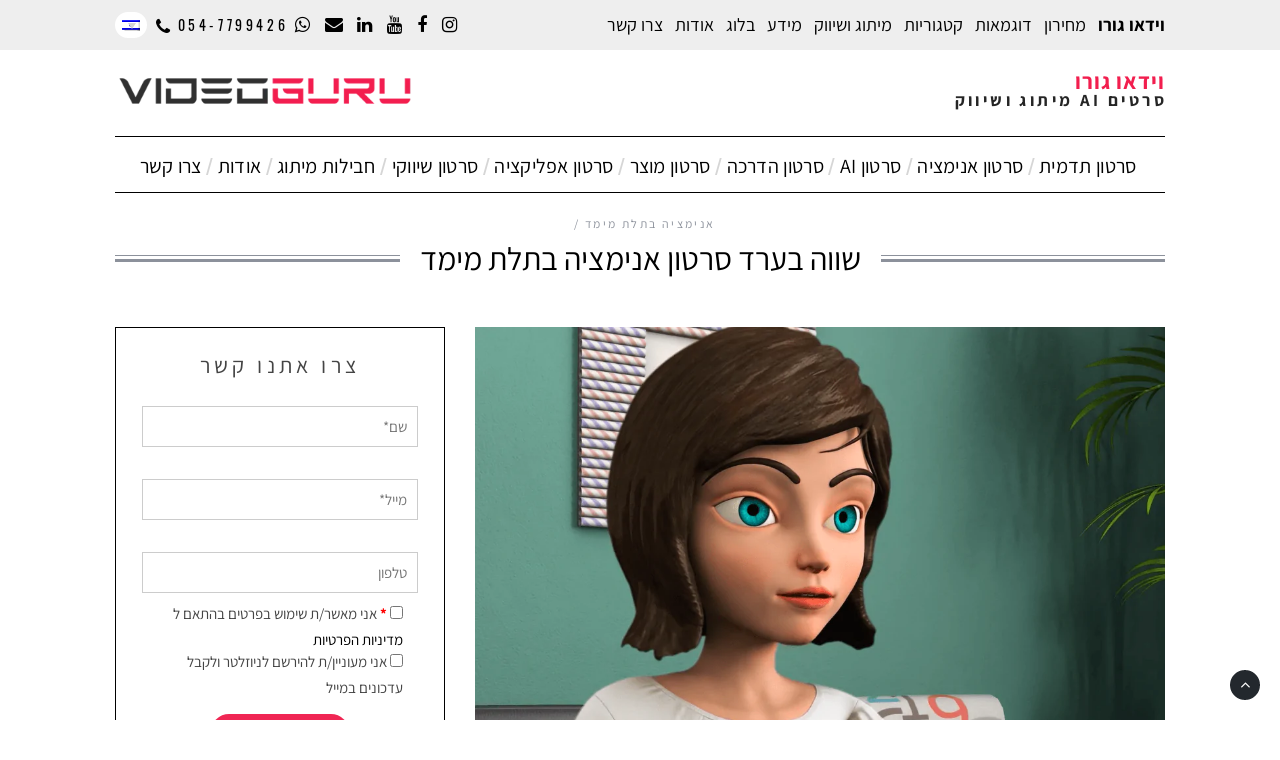

--- FILE ---
content_type: text/html; charset=UTF-8
request_url: https://www.vdo.guru/he/%D7%A9%D7%95%D7%95%D7%94-%D7%91%D7%A2%D7%A8%D7%93-%D7%A1%D7%A8%D7%98%D7%95%D7%9F-%D7%90%D7%A0%D7%99%D7%9E%D7%A6%D7%99%D7%94-%D7%91%D7%AA%D7%9C%D7%AA-%D7%9E%D7%99%D7%9E%D7%93/
body_size: 26958
content:

<!DOCTYPE html>

<!--[if lt IE 9]><html dir="rtl" lang="he-IL" class="oldie"><![endif]-->

<!--[if (gte IE 9) | !(IE)]><!--><html dir="rtl" lang="he-IL" class="modern"><!--<![endif]-->

<head><meta charset="UTF-8" /><script>if(navigator.userAgent.match(/MSIE|Internet Explorer/i)||navigator.userAgent.match(/Trident\/7\..*?rv:11/i)){var href=document.location.href;if(!href.match(/[?&]nowprocket/)){if(href.indexOf("?")==-1){if(href.indexOf("#")==-1){document.location.href=href+"?nowprocket=1"}else{document.location.href=href.replace("#","?nowprocket=1#")}}else{if(href.indexOf("#")==-1){document.location.href=href+"&nowprocket=1"}else{document.location.href=href.replace("#","&nowprocket=1#")}}}}</script><script>class RocketLazyLoadScripts{constructor(){this.triggerEvents=["keydown","mousedown","mousemove","touchmove","touchstart","touchend","wheel"],this.userEventHandler=this._triggerListener.bind(this),this.touchStartHandler=this._onTouchStart.bind(this),this.touchMoveHandler=this._onTouchMove.bind(this),this.touchEndHandler=this._onTouchEnd.bind(this),this.clickHandler=this._onClick.bind(this),this.interceptedClicks=[],window.addEventListener("pageshow",(e=>{this.persisted=e.persisted})),window.addEventListener("DOMContentLoaded",(()=>{this._preconnect3rdParties()})),this.delayedScripts={normal:[],async:[],defer:[]},this.allJQueries=[]}_addUserInteractionListener(e){document.hidden?e._triggerListener():(this.triggerEvents.forEach((t=>window.addEventListener(t,e.userEventHandler,{passive:!0}))),window.addEventListener("touchstart",e.touchStartHandler,{passive:!0}),window.addEventListener("mousedown",e.touchStartHandler),document.addEventListener("visibilitychange",e.userEventHandler))}_removeUserInteractionListener(){this.triggerEvents.forEach((e=>window.removeEventListener(e,this.userEventHandler,{passive:!0}))),document.removeEventListener("visibilitychange",this.userEventHandler)}_onTouchStart(e){"HTML"!==e.target.tagName&&(window.addEventListener("touchend",this.touchEndHandler),window.addEventListener("mouseup",this.touchEndHandler),window.addEventListener("touchmove",this.touchMoveHandler,{passive:!0}),window.addEventListener("mousemove",this.touchMoveHandler),e.target.addEventListener("click",this.clickHandler),this._renameDOMAttribute(e.target,"onclick","rocket-onclick"))}_onTouchMove(e){window.removeEventListener("touchend",this.touchEndHandler),window.removeEventListener("mouseup",this.touchEndHandler),window.removeEventListener("touchmove",this.touchMoveHandler,{passive:!0}),window.removeEventListener("mousemove",this.touchMoveHandler),e.target.removeEventListener("click",this.clickHandler),this._renameDOMAttribute(e.target,"rocket-onclick","onclick")}_onTouchEnd(e){window.removeEventListener("touchend",this.touchEndHandler),window.removeEventListener("mouseup",this.touchEndHandler),window.removeEventListener("touchmove",this.touchMoveHandler,{passive:!0}),window.removeEventListener("mousemove",this.touchMoveHandler)}_onClick(e){e.target.removeEventListener("click",this.clickHandler),this._renameDOMAttribute(e.target,"rocket-onclick","onclick"),this.interceptedClicks.push(e),e.preventDefault(),e.stopPropagation(),e.stopImmediatePropagation()}_replayClicks(){window.removeEventListener("touchstart",this.touchStartHandler,{passive:!0}),window.removeEventListener("mousedown",this.touchStartHandler),this.interceptedClicks.forEach((e=>{e.target.dispatchEvent(new MouseEvent("click",{view:e.view,bubbles:!0,cancelable:!0}))}))}_renameDOMAttribute(e,t,n){e.hasAttribute&&e.hasAttribute(t)&&(event.target.setAttribute(n,event.target.getAttribute(t)),event.target.removeAttribute(t))}_triggerListener(){this._removeUserInteractionListener(this),"loading"===document.readyState?document.addEventListener("DOMContentLoaded",this._loadEverythingNow.bind(this)):this._loadEverythingNow()}_preconnect3rdParties(){let e=[];document.querySelectorAll("script[type=rocketlazyloadscript]").forEach((t=>{if(t.hasAttribute("src")){const n=new URL(t.src).origin;n!==location.origin&&e.push({src:n,crossOrigin:t.crossOrigin||"module"===t.getAttribute("data-rocket-type")})}})),e=[...new Map(e.map((e=>[JSON.stringify(e),e]))).values()],this._batchInjectResourceHints(e,"preconnect")}async _loadEverythingNow(){this.lastBreath=Date.now(),this._delayEventListeners(),this._delayJQueryReady(this),this._handleDocumentWrite(),this._registerAllDelayedScripts(),this._preloadAllScripts(),await this._loadScriptsFromList(this.delayedScripts.normal),await this._loadScriptsFromList(this.delayedScripts.defer),await this._loadScriptsFromList(this.delayedScripts.async);try{await this._triggerDOMContentLoaded(),await this._triggerWindowLoad()}catch(e){}window.dispatchEvent(new Event("rocket-allScriptsLoaded")),this._replayClicks()}_registerAllDelayedScripts(){document.querySelectorAll("script[type=rocketlazyloadscript]").forEach((e=>{e.hasAttribute("src")?e.hasAttribute("async")&&!1!==e.async?this.delayedScripts.async.push(e):e.hasAttribute("defer")&&!1!==e.defer||"module"===e.getAttribute("data-rocket-type")?this.delayedScripts.defer.push(e):this.delayedScripts.normal.push(e):this.delayedScripts.normal.push(e)}))}async _transformScript(e){return await this._littleBreath(),new Promise((t=>{const n=document.createElement("script");[...e.attributes].forEach((e=>{let t=e.nodeName;"type"!==t&&("data-rocket-type"===t&&(t="type"),n.setAttribute(t,e.nodeValue))})),e.hasAttribute("src")?(n.addEventListener("load",t),n.addEventListener("error",t)):(n.text=e.text,t());try{e.parentNode.replaceChild(n,e)}catch(e){t()}}))}async _loadScriptsFromList(e){const t=e.shift();return t?(await this._transformScript(t),this._loadScriptsFromList(e)):Promise.resolve()}_preloadAllScripts(){this._batchInjectResourceHints([...this.delayedScripts.normal,...this.delayedScripts.defer,...this.delayedScripts.async],"preload")}_batchInjectResourceHints(e,t){var n=document.createDocumentFragment();e.forEach((e=>{if(e.src){const i=document.createElement("link");i.href=e.src,i.rel=t,"preconnect"!==t&&(i.as="script"),e.getAttribute&&"module"===e.getAttribute("data-rocket-type")&&(i.crossOrigin=!0),e.crossOrigin&&(i.crossOrigin=e.crossOrigin),n.appendChild(i)}})),document.head.appendChild(n)}_delayEventListeners(){let e={};function t(t,n){!function(t){function n(n){return e[t].eventsToRewrite.indexOf(n)>=0?"rocket-"+n:n}e[t]||(e[t]={originalFunctions:{add:t.addEventListener,remove:t.removeEventListener},eventsToRewrite:[]},t.addEventListener=function(){arguments[0]=n(arguments[0]),e[t].originalFunctions.add.apply(t,arguments)},t.removeEventListener=function(){arguments[0]=n(arguments[0]),e[t].originalFunctions.remove.apply(t,arguments)})}(t),e[t].eventsToRewrite.push(n)}function n(e,t){let n=e[t];Object.defineProperty(e,t,{get:()=>n||function(){},set(i){e["rocket"+t]=n=i}})}t(document,"DOMContentLoaded"),t(window,"DOMContentLoaded"),t(window,"load"),t(window,"pageshow"),t(document,"readystatechange"),n(document,"onreadystatechange"),n(window,"onload"),n(window,"onpageshow")}_delayJQueryReady(e){let t=window.jQuery;Object.defineProperty(window,"jQuery",{get:()=>t,set(n){if(n&&n.fn&&!e.allJQueries.includes(n)){n.fn.ready=n.fn.init.prototype.ready=function(t){e.domReadyFired?t.bind(document)(n):document.addEventListener("rocket-DOMContentLoaded",(()=>t.bind(document)(n)))};const t=n.fn.on;n.fn.on=n.fn.init.prototype.on=function(){if(this[0]===window){function e(e){return e.split(" ").map((e=>"load"===e||0===e.indexOf("load.")?"rocket-jquery-load":e)).join(" ")}"string"==typeof arguments[0]||arguments[0]instanceof String?arguments[0]=e(arguments[0]):"object"==typeof arguments[0]&&Object.keys(arguments[0]).forEach((t=>{delete Object.assign(arguments[0],{[e(t)]:arguments[0][t]})[t]}))}return t.apply(this,arguments),this},e.allJQueries.push(n)}t=n}})}async _triggerDOMContentLoaded(){this.domReadyFired=!0,await this._littleBreath(),document.dispatchEvent(new Event("rocket-DOMContentLoaded")),await this._littleBreath(),window.dispatchEvent(new Event("rocket-DOMContentLoaded")),await this._littleBreath(),document.dispatchEvent(new Event("rocket-readystatechange")),await this._littleBreath(),document.rocketonreadystatechange&&document.rocketonreadystatechange()}async _triggerWindowLoad(){await this._littleBreath(),window.dispatchEvent(new Event("rocket-load")),await this._littleBreath(),window.rocketonload&&window.rocketonload(),await this._littleBreath(),this.allJQueries.forEach((e=>e(window).trigger("rocket-jquery-load"))),await this._littleBreath();const e=new Event("rocket-pageshow");e.persisted=this.persisted,window.dispatchEvent(e),await this._littleBreath(),window.rocketonpageshow&&window.rocketonpageshow({persisted:this.persisted})}_handleDocumentWrite(){const e=new Map;document.write=document.writeln=function(t){const n=document.currentScript,i=document.createRange(),r=n.parentElement;let o=e.get(n);void 0===o&&(o=n.nextSibling,e.set(n,o));const s=document.createDocumentFragment();i.setStart(s,0),s.appendChild(i.createContextualFragment(t)),r.insertBefore(s,o)}}async _littleBreath(){Date.now()-this.lastBreath>45&&(await this._requestAnimFrame(),this.lastBreath=Date.now())}async _requestAnimFrame(){return document.hidden?new Promise((e=>setTimeout(e))):new Promise((e=>requestAnimationFrame(e)))}static run(){const e=new RocketLazyLoadScripts;e._addUserInteractionListener(e)}}RocketLazyLoadScripts.run();</script>

	

	<title>שווה בערד סרטון אנימציה בתלת מימד - Video Guru</title>

	<meta name='robots' content='index, follow, max-image-preview:large, max-snippet:-1, max-video-preview:-1' />
<link rel="alternate" hreflang="he-il" href="https://www.vdo.guru/he/%d7%a9%d7%95%d7%95%d7%94-%d7%91%d7%a2%d7%a8%d7%93-%d7%a1%d7%a8%d7%98%d7%95%d7%9f-%d7%90%d7%a0%d7%99%d7%9e%d7%a6%d7%99%d7%94-%d7%91%d7%aa%d7%9c%d7%aa-%d7%9e%d7%99%d7%9e%d7%93/" />
<script data-minify="1" id="cookieyes" type="text/javascript" src="https://www.vdo.guru/wp-content/cache/min/1/client_data/dbcbe216f6bf44aab1eba0b4/script.js?ver=1758037240"></script>
	<!-- This site is optimized with the Yoast SEO plugin v19.6.1 - https://yoast.com/wordpress/plugins/seo/ -->
	<link rel="canonical" href="https://www.vdo.guru/he/שווה-בערד-סרטון-אנימציה-בתלת-מימד/" />
	<meta property="og:locale" content="he_IL" />
	<meta property="og:type" content="article" />
	<meta property="og:title" content="שווה בערד סרטון אנימציה בתלת מימד - Video Guru" />
	<meta property="og:description" content="אנימצה בתלת מימד מתאימה לתעשיות ותחומים רבים, המבקשים ליצור וידאו..." />
	<meta property="og:url" content="https://www.vdo.guru/he/שווה-בערד-סרטון-אנימציה-בתלת-מימד/" />
	<meta property="og:site_name" content="Video Guru" />
	<meta property="article:published_time" content="2018-04-12T05:20:34+00:00" />
	<meta property="article:modified_time" content="2019-07-23T12:19:41+00:00" />
	<meta property="og:image" content="https://www.vdo.guru/wp-content/uploads/2018/04/arad-3-pic.png" />
	<meta property="og:image:width" content="1138" />
	<meta property="og:image:height" content="686" />
	<meta property="og:image:type" content="image/png" />
	<meta name="author" content="Eran Kaplan" />
	<meta name="twitter:label1" content="נכתב על יד" />
	<meta name="twitter:data1" content="Eran Kaplan" />
	<script type="application/ld+json" class="yoast-schema-graph">{"@context":"https://schema.org","@graph":[{"@type":"WebPage","@id":"https://www.vdo.guru/he/%d7%a9%d7%95%d7%95%d7%94-%d7%91%d7%a2%d7%a8%d7%93-%d7%a1%d7%a8%d7%98%d7%95%d7%9f-%d7%90%d7%a0%d7%99%d7%9e%d7%a6%d7%99%d7%94-%d7%91%d7%aa%d7%9c%d7%aa-%d7%9e%d7%99%d7%9e%d7%93/","url":"https://www.vdo.guru/he/%d7%a9%d7%95%d7%95%d7%94-%d7%91%d7%a2%d7%a8%d7%93-%d7%a1%d7%a8%d7%98%d7%95%d7%9f-%d7%90%d7%a0%d7%99%d7%9e%d7%a6%d7%99%d7%94-%d7%91%d7%aa%d7%9c%d7%aa-%d7%9e%d7%99%d7%9e%d7%93/","name":"שווה בערד סרטון אנימציה בתלת מימד - Video Guru","isPartOf":{"@id":"https://www.vdo.guru/#website"},"primaryImageOfPage":{"@id":"https://www.vdo.guru/he/%d7%a9%d7%95%d7%95%d7%94-%d7%91%d7%a2%d7%a8%d7%93-%d7%a1%d7%a8%d7%98%d7%95%d7%9f-%d7%90%d7%a0%d7%99%d7%9e%d7%a6%d7%99%d7%94-%d7%91%d7%aa%d7%9c%d7%aa-%d7%9e%d7%99%d7%9e%d7%93/#primaryimage"},"image":{"@id":"https://www.vdo.guru/he/%d7%a9%d7%95%d7%95%d7%94-%d7%91%d7%a2%d7%a8%d7%93-%d7%a1%d7%a8%d7%98%d7%95%d7%9f-%d7%90%d7%a0%d7%99%d7%9e%d7%a6%d7%99%d7%94-%d7%91%d7%aa%d7%9c%d7%aa-%d7%9e%d7%99%d7%9e%d7%93/#primaryimage"},"thumbnailUrl":"https://www.vdo.guru/wp-content/uploads/2018/04/arad-3-pic.png","datePublished":"2018-04-12T05:20:34+00:00","dateModified":"2019-07-23T12:19:41+00:00","author":{"@id":"https://www.vdo.guru/#/schema/person/3b1149c01cdadcf332e774b92af1a8a4"},"breadcrumb":{"@id":"https://www.vdo.guru/he/%d7%a9%d7%95%d7%95%d7%94-%d7%91%d7%a2%d7%a8%d7%93-%d7%a1%d7%a8%d7%98%d7%95%d7%9f-%d7%90%d7%a0%d7%99%d7%9e%d7%a6%d7%99%d7%94-%d7%91%d7%aa%d7%9c%d7%aa-%d7%9e%d7%99%d7%9e%d7%93/#breadcrumb"},"inLanguage":"he-IL","potentialAction":[{"@type":"ReadAction","target":["https://www.vdo.guru/he/%d7%a9%d7%95%d7%95%d7%94-%d7%91%d7%a2%d7%a8%d7%93-%d7%a1%d7%a8%d7%98%d7%95%d7%9f-%d7%90%d7%a0%d7%99%d7%9e%d7%a6%d7%99%d7%94-%d7%91%d7%aa%d7%9c%d7%aa-%d7%9e%d7%99%d7%9e%d7%93/"]}]},{"@type":"ImageObject","inLanguage":"he-IL","@id":"https://www.vdo.guru/he/%d7%a9%d7%95%d7%95%d7%94-%d7%91%d7%a2%d7%a8%d7%93-%d7%a1%d7%a8%d7%98%d7%95%d7%9f-%d7%90%d7%a0%d7%99%d7%9e%d7%a6%d7%99%d7%94-%d7%91%d7%aa%d7%9c%d7%aa-%d7%9e%d7%99%d7%9e%d7%93/#primaryimage","url":"https://www.vdo.guru/wp-content/uploads/2018/04/arad-3-pic.png","contentUrl":"https://www.vdo.guru/wp-content/uploads/2018/04/arad-3-pic.png","width":1138,"height":686},{"@type":"BreadcrumbList","@id":"https://www.vdo.guru/he/%d7%a9%d7%95%d7%95%d7%94-%d7%91%d7%a2%d7%a8%d7%93-%d7%a1%d7%a8%d7%98%d7%95%d7%9f-%d7%90%d7%a0%d7%99%d7%9e%d7%a6%d7%99%d7%94-%d7%91%d7%aa%d7%9c%d7%aa-%d7%9e%d7%99%d7%9e%d7%93/#breadcrumb","itemListElement":[{"@type":"ListItem","position":1,"name":"Home","item":"https://www.vdo.guru/he/"},{"@type":"ListItem","position":2,"name":"שווה בערד סרטון אנימציה בתלת מימד"}]},{"@type":"WebSite","@id":"https://www.vdo.guru/#website","url":"https://www.vdo.guru/","name":"Video Guru","description":"סרטים AI מיתוג ושיווק","potentialAction":[{"@type":"SearchAction","target":{"@type":"EntryPoint","urlTemplate":"https://www.vdo.guru/?s={search_term_string}"},"query-input":"required name=search_term_string"}],"inLanguage":"he-IL"},{"@type":"Person","@id":"https://www.vdo.guru/#/schema/person/3b1149c01cdadcf332e774b92af1a8a4","name":"Eran Kaplan","image":{"@type":"ImageObject","inLanguage":"he-IL","@id":"https://www.vdo.guru/#/schema/person/image/","url":"https://secure.gravatar.com/avatar/3a209048e8877b9ad267aaf9b417f81c?s=96&d=mm&r=g","contentUrl":"https://secure.gravatar.com/avatar/3a209048e8877b9ad267aaf9b417f81c?s=96&d=mm&r=g","caption":"Eran Kaplan"},"description":"Founder and CEO of Video Guru. I bring to our operation a strong background in marketing, advertising and worldwide business experience. I started my professional career over 25 years ago as the founder of an advertising agency and moved into the high-tech industry where I served in senior marketing positions for global companies. I live in Tel Aviv, have two children and am happy to serve customers from all around the globe, as always. You are welcome to connect with me on LinkedIn or Facebook and to keep in touch…"}]}</script>
	<!-- / Yoast SEO plugin. -->


<link rel='dns-prefetch' href='//cdn.enable.co.il' />
<link rel='dns-prefetch' href='//s3.eu-central-1.amazonaws.com' />
<link rel='dns-prefetch' href='//img.youtube.com' />

<link rel="alternate" type="application/rss+xml" title="Video Guru &laquo; פיד‏" href="https://www.vdo.guru/he/feed/" />
<link rel="alternate" type="application/rss+xml" title="Video Guru &laquo; פיד תגובות‏" href="https://www.vdo.guru/he/comments/feed/" />
<link rel="alternate" type="application/rss+xml" title="Video Guru &laquo; פיד תגובות של שווה בערד סרטון אנימציה בתלת מימד" href="https://www.vdo.guru/he/%d7%a9%d7%95%d7%95%d7%94-%d7%91%d7%a2%d7%a8%d7%93-%d7%a1%d7%a8%d7%98%d7%95%d7%9f-%d7%90%d7%a0%d7%99%d7%9e%d7%a6%d7%99%d7%94-%d7%91%d7%aa%d7%9c%d7%aa-%d7%9e%d7%99%d7%9e%d7%93/feed/" />
<style type="text/css">
img.wp-smiley,
img.emoji {
	display: inline !important;
	border: none !important;
	box-shadow: none !important;
	height: 1em !important;
	width: 1em !important;
	margin: 0 0.07em !important;
	vertical-align: -0.1em !important;
	background: none !important;
	padding: 0 !important;
}
</style>
	<link data-minify="1" rel='stylesheet' id='sc-style-css'  href='https://www.vdo.guru/wp-content/cache/min/1/wp-content/plugins/shortcodes-indep/css/sc-style.css?ver=1758037240' type='text/css' media='all' />
<link data-minify="1" rel='stylesheet' id='localfonts-css'  href='https://www.vdo.guru/wp-content/cache/min/1/wp-content/themes/simplemag-child/fonts.css?ver=1758037240' type='text/css' media='all' />
<link rel='stylesheet' id='wp-block-library-rtl-css'  href='https://www.vdo.guru/wp-includes/css/dist/block-library/style-rtl.min.css?ver=6.0.11' type='text/css' media='all' />
<style id='global-styles-inline-css' type='text/css'>
body{--wp--preset--color--black: #000000;--wp--preset--color--cyan-bluish-gray: #abb8c3;--wp--preset--color--white: #ffffff;--wp--preset--color--pale-pink: #f78da7;--wp--preset--color--vivid-red: #cf2e2e;--wp--preset--color--luminous-vivid-orange: #ff6900;--wp--preset--color--luminous-vivid-amber: #fcb900;--wp--preset--color--light-green-cyan: #7bdcb5;--wp--preset--color--vivid-green-cyan: #00d084;--wp--preset--color--pale-cyan-blue: #8ed1fc;--wp--preset--color--vivid-cyan-blue: #0693e3;--wp--preset--color--vivid-purple: #9b51e0;--wp--preset--gradient--vivid-cyan-blue-to-vivid-purple: linear-gradient(135deg,rgba(6,147,227,1) 0%,rgb(155,81,224) 100%);--wp--preset--gradient--light-green-cyan-to-vivid-green-cyan: linear-gradient(135deg,rgb(122,220,180) 0%,rgb(0,208,130) 100%);--wp--preset--gradient--luminous-vivid-amber-to-luminous-vivid-orange: linear-gradient(135deg,rgba(252,185,0,1) 0%,rgba(255,105,0,1) 100%);--wp--preset--gradient--luminous-vivid-orange-to-vivid-red: linear-gradient(135deg,rgba(255,105,0,1) 0%,rgb(207,46,46) 100%);--wp--preset--gradient--very-light-gray-to-cyan-bluish-gray: linear-gradient(135deg,rgb(238,238,238) 0%,rgb(169,184,195) 100%);--wp--preset--gradient--cool-to-warm-spectrum: linear-gradient(135deg,rgb(74,234,220) 0%,rgb(151,120,209) 20%,rgb(207,42,186) 40%,rgb(238,44,130) 60%,rgb(251,105,98) 80%,rgb(254,248,76) 100%);--wp--preset--gradient--blush-light-purple: linear-gradient(135deg,rgb(255,206,236) 0%,rgb(152,150,240) 100%);--wp--preset--gradient--blush-bordeaux: linear-gradient(135deg,rgb(254,205,165) 0%,rgb(254,45,45) 50%,rgb(107,0,62) 100%);--wp--preset--gradient--luminous-dusk: linear-gradient(135deg,rgb(255,203,112) 0%,rgb(199,81,192) 50%,rgb(65,88,208) 100%);--wp--preset--gradient--pale-ocean: linear-gradient(135deg,rgb(255,245,203) 0%,rgb(182,227,212) 50%,rgb(51,167,181) 100%);--wp--preset--gradient--electric-grass: linear-gradient(135deg,rgb(202,248,128) 0%,rgb(113,206,126) 100%);--wp--preset--gradient--midnight: linear-gradient(135deg,rgb(2,3,129) 0%,rgb(40,116,252) 100%);--wp--preset--duotone--dark-grayscale: url('#wp-duotone-dark-grayscale');--wp--preset--duotone--grayscale: url('#wp-duotone-grayscale');--wp--preset--duotone--purple-yellow: url('#wp-duotone-purple-yellow');--wp--preset--duotone--blue-red: url('#wp-duotone-blue-red');--wp--preset--duotone--midnight: url('#wp-duotone-midnight');--wp--preset--duotone--magenta-yellow: url('#wp-duotone-magenta-yellow');--wp--preset--duotone--purple-green: url('#wp-duotone-purple-green');--wp--preset--duotone--blue-orange: url('#wp-duotone-blue-orange');--wp--preset--font-size--small: 13px;--wp--preset--font-size--medium: 20px;--wp--preset--font-size--large: 36px;--wp--preset--font-size--x-large: 42px;}.has-black-color{color: var(--wp--preset--color--black) !important;}.has-cyan-bluish-gray-color{color: var(--wp--preset--color--cyan-bluish-gray) !important;}.has-white-color{color: var(--wp--preset--color--white) !important;}.has-pale-pink-color{color: var(--wp--preset--color--pale-pink) !important;}.has-vivid-red-color{color: var(--wp--preset--color--vivid-red) !important;}.has-luminous-vivid-orange-color{color: var(--wp--preset--color--luminous-vivid-orange) !important;}.has-luminous-vivid-amber-color{color: var(--wp--preset--color--luminous-vivid-amber) !important;}.has-light-green-cyan-color{color: var(--wp--preset--color--light-green-cyan) !important;}.has-vivid-green-cyan-color{color: var(--wp--preset--color--vivid-green-cyan) !important;}.has-pale-cyan-blue-color{color: var(--wp--preset--color--pale-cyan-blue) !important;}.has-vivid-cyan-blue-color{color: var(--wp--preset--color--vivid-cyan-blue) !important;}.has-vivid-purple-color{color: var(--wp--preset--color--vivid-purple) !important;}.has-black-background-color{background-color: var(--wp--preset--color--black) !important;}.has-cyan-bluish-gray-background-color{background-color: var(--wp--preset--color--cyan-bluish-gray) !important;}.has-white-background-color{background-color: var(--wp--preset--color--white) !important;}.has-pale-pink-background-color{background-color: var(--wp--preset--color--pale-pink) !important;}.has-vivid-red-background-color{background-color: var(--wp--preset--color--vivid-red) !important;}.has-luminous-vivid-orange-background-color{background-color: var(--wp--preset--color--luminous-vivid-orange) !important;}.has-luminous-vivid-amber-background-color{background-color: var(--wp--preset--color--luminous-vivid-amber) !important;}.has-light-green-cyan-background-color{background-color: var(--wp--preset--color--light-green-cyan) !important;}.has-vivid-green-cyan-background-color{background-color: var(--wp--preset--color--vivid-green-cyan) !important;}.has-pale-cyan-blue-background-color{background-color: var(--wp--preset--color--pale-cyan-blue) !important;}.has-vivid-cyan-blue-background-color{background-color: var(--wp--preset--color--vivid-cyan-blue) !important;}.has-vivid-purple-background-color{background-color: var(--wp--preset--color--vivid-purple) !important;}.has-black-border-color{border-color: var(--wp--preset--color--black) !important;}.has-cyan-bluish-gray-border-color{border-color: var(--wp--preset--color--cyan-bluish-gray) !important;}.has-white-border-color{border-color: var(--wp--preset--color--white) !important;}.has-pale-pink-border-color{border-color: var(--wp--preset--color--pale-pink) !important;}.has-vivid-red-border-color{border-color: var(--wp--preset--color--vivid-red) !important;}.has-luminous-vivid-orange-border-color{border-color: var(--wp--preset--color--luminous-vivid-orange) !important;}.has-luminous-vivid-amber-border-color{border-color: var(--wp--preset--color--luminous-vivid-amber) !important;}.has-light-green-cyan-border-color{border-color: var(--wp--preset--color--light-green-cyan) !important;}.has-vivid-green-cyan-border-color{border-color: var(--wp--preset--color--vivid-green-cyan) !important;}.has-pale-cyan-blue-border-color{border-color: var(--wp--preset--color--pale-cyan-blue) !important;}.has-vivid-cyan-blue-border-color{border-color: var(--wp--preset--color--vivid-cyan-blue) !important;}.has-vivid-purple-border-color{border-color: var(--wp--preset--color--vivid-purple) !important;}.has-vivid-cyan-blue-to-vivid-purple-gradient-background{background: var(--wp--preset--gradient--vivid-cyan-blue-to-vivid-purple) !important;}.has-light-green-cyan-to-vivid-green-cyan-gradient-background{background: var(--wp--preset--gradient--light-green-cyan-to-vivid-green-cyan) !important;}.has-luminous-vivid-amber-to-luminous-vivid-orange-gradient-background{background: var(--wp--preset--gradient--luminous-vivid-amber-to-luminous-vivid-orange) !important;}.has-luminous-vivid-orange-to-vivid-red-gradient-background{background: var(--wp--preset--gradient--luminous-vivid-orange-to-vivid-red) !important;}.has-very-light-gray-to-cyan-bluish-gray-gradient-background{background: var(--wp--preset--gradient--very-light-gray-to-cyan-bluish-gray) !important;}.has-cool-to-warm-spectrum-gradient-background{background: var(--wp--preset--gradient--cool-to-warm-spectrum) !important;}.has-blush-light-purple-gradient-background{background: var(--wp--preset--gradient--blush-light-purple) !important;}.has-blush-bordeaux-gradient-background{background: var(--wp--preset--gradient--blush-bordeaux) !important;}.has-luminous-dusk-gradient-background{background: var(--wp--preset--gradient--luminous-dusk) !important;}.has-pale-ocean-gradient-background{background: var(--wp--preset--gradient--pale-ocean) !important;}.has-electric-grass-gradient-background{background: var(--wp--preset--gradient--electric-grass) !important;}.has-midnight-gradient-background{background: var(--wp--preset--gradient--midnight) !important;}.has-small-font-size{font-size: var(--wp--preset--font-size--small) !important;}.has-medium-font-size{font-size: var(--wp--preset--font-size--medium) !important;}.has-large-font-size{font-size: var(--wp--preset--font-size--large) !important;}.has-x-large-font-size{font-size: var(--wp--preset--font-size--x-large) !important;}
</style>
<link data-minify="1" rel='stylesheet' id='contact-form-7-css'  href='https://www.vdo.guru/wp-content/cache/min/1/wp-content/plugins/contact-form-7/includes/css/styles.css?ver=1758037240' type='text/css' media='all' />
<link data-minify="1" rel='stylesheet' id='contact-form-7-rtl-css'  href='https://www.vdo.guru/wp-content/cache/min/1/wp-content/plugins/contact-form-7/includes/css/styles-rtl.css?ver=1758037240' type='text/css' media='all' />
<link rel='stylesheet' id='wpcf7-redirect-script-frontend-css'  href='https://www.vdo.guru/wp-content/plugins/wpcf7-redirect/build/css/wpcf7-redirect-frontend.min.css?ver=6.0.11' type='text/css' media='all' />
<link rel='stylesheet' id='wpml-legacy-dropdown-0-css'  href='//www.vdo.guru/wp-content/plugins/sitepress-multilingual-cms/templates/language-switchers/legacy-dropdown/style.min.css?ver=1' type='text/css' media='all' />
<style id='wpml-legacy-dropdown-0-inline-css' type='text/css'>
.wpml-ls-statics-shortcode_actions{background-color:#eeeeee;}.wpml-ls-statics-shortcode_actions, .wpml-ls-statics-shortcode_actions .wpml-ls-sub-menu, .wpml-ls-statics-shortcode_actions a {border-color:#cdcdcd;}.wpml-ls-statics-shortcode_actions a {color:#444444;background-color:#ffffff;}.wpml-ls-statics-shortcode_actions a:hover,.wpml-ls-statics-shortcode_actions a:focus {color:#000000;background-color:#eeeeee;}.wpml-ls-statics-shortcode_actions .wpml-ls-current-language>a {color:#444444;background-color:#ffffff;}.wpml-ls-statics-shortcode_actions .wpml-ls-current-language:hover>a, .wpml-ls-statics-shortcode_actions .wpml-ls-current-language>a:focus {color:#000000;background-color:#eeeeee;}
</style>
<link data-minify="1" rel='stylesheet' id='framework-css'  href='https://www.vdo.guru/wp-content/cache/min/1/wp-content/themes/simplemag-child/css/framework.css?ver=1758037240' type='text/css' media='all' />
<link data-minify="1" rel='stylesheet' id='icons-css'  href='https://www.vdo.guru/wp-content/cache/min/1/wp-content/themes/simplemag-child/css/icons.css?ver=1758037240' type='text/css' media='all' />
<link data-minify="1" rel='stylesheet' id='main-style-css'  href='https://www.vdo.guru/wp-content/cache/min/1/wp-content/themes/simplemag-child/style.css?ver=1758037240' type='text/css' media='all' />
<link rel='stylesheet' id='litycss-css'  href='https://www.vdo.guru/wp-content/themes/simplemag-child/lity/lity.min.css?ver=6.0.11' type='text/css' media='all' />
<script type='text/javascript' src='https://www.vdo.guru/wp-includes/js/jquery/jquery.min.js?ver=3.6.0' id='jquery-core-js'></script>
<script type='text/javascript' src='https://www.vdo.guru/wp-includes/js/jquery/jquery-migrate.min.js?ver=3.3.2' id='jquery-migrate-js'></script>
<script type='text/javascript' src='//www.vdo.guru/wp-content/plugins/sitepress-multilingual-cms/templates/language-switchers/legacy-dropdown/script.min.js?ver=1' id='wpml-legacy-dropdown-0-js'></script>
<link rel="https://api.w.org/" href="https://www.vdo.guru/he/wp-json/" /><link rel="alternate" type="application/json" href="https://www.vdo.guru/he/wp-json/wp/v2/posts/5993" /><link rel="EditURI" type="application/rsd+xml" title="RSD" href="https://www.vdo.guru/xmlrpc.php?rsd" />
<link rel="wlwmanifest" type="application/wlwmanifest+xml" href="https://www.vdo.guru/wp-includes/wlwmanifest.xml" /> 
<meta name="generator" content="WordPress 6.0.11" />
<link rel='shortlink' href='https://www.vdo.guru/he/?p=5993' />
<link rel="alternate" type="application/json+oembed" href="https://www.vdo.guru/he/wp-json/oembed/1.0/embed?url=https%3A%2F%2Fwww.vdo.guru%2Fhe%2F%25d7%25a9%25d7%2595%25d7%2595%25d7%2594-%25d7%2591%25d7%25a2%25d7%25a8%25d7%2593-%25d7%25a1%25d7%25a8%25d7%2598%25d7%2595%25d7%259f-%25d7%2590%25d7%25a0%25d7%2599%25d7%259e%25d7%25a6%25d7%2599%25d7%2594-%25d7%2591%25d7%25aa%25d7%259c%25d7%25aa-%25d7%259e%25d7%2599%25d7%259e%25d7%2593%2F" />
<link rel="alternate" type="text/xml+oembed" href="https://www.vdo.guru/he/wp-json/oembed/1.0/embed?url=https%3A%2F%2Fwww.vdo.guru%2Fhe%2F%25d7%25a9%25d7%2595%25d7%2595%25d7%2594-%25d7%2591%25d7%25a2%25d7%25a8%25d7%2593-%25d7%25a1%25d7%25a8%25d7%2598%25d7%2595%25d7%259f-%25d7%2590%25d7%25a0%25d7%2599%25d7%259e%25d7%25a6%25d7%2599%25d7%2594-%25d7%2591%25d7%25aa%25d7%259c%25d7%25aa-%25d7%259e%25d7%2599%25d7%259e%25d7%2593%2F&#038;format=xml" />
<meta name="generator" content="WPML ver:4.5.8 stt:1,20;" />

<link rel="preload" as="font" href="https://www.vdo.guru/wp-content/themes/simplemag-child/fonts/Lato-Regular.woff2" crossorigin>
<link rel="preload" as="font" href="https://www.vdo.guru/wp-content/themes/simplemag-child/fonts/Assistant-Bold.woff2" crossorigin>
<link rel="preload" as="font" href="https://www.vdo.guru/wp-content/themes/simplemag-child/fonts/Oswald-Regular.woff2" crossorigin>
<link rel="preload" as="font" href="https://www.vdo.guru/wp-content/themes/simplemag-child/fonts/Assistant-Regular.woff2" crossorigin><style>
/* Theme Options Styling */
body {font-family:'Lato', Arial, Verdana, 'Helvetica Neue', Helvetica, sans-serif;}
h1, h2, h3, h4, h5, h6, .tagline, .sub-title, .menu a, .widget_pages, .widget_categories, .entry-meta, .entry-note, .read-more, #submit, .single .entry-content > p:first-of-type:first-letter, input#s, .widget_ti-about-site p, .comments .vcard, #respond label, .copyright, #wp-calendar tbody, .latest-reviews i, .score-box .total {font-family: 'Oswald', Arial, Verdana, 'Helvetica Neue', Helvetica, sans-serif; font-weight:400;}
.sub-menu ul li a:hover, .secondary-menu a:hover, .secondary-menu .current_page_item > a, .top-strip nav > ul > li:hover > a, .footer-sidebar .widget h3 {color:#ababab !important;}
#masthead .main-menu > ul > li.sub-hover > a:after{border-color:transparent transparent #ababab;}
#masthead .main-menu > ul > li{font-size:18px;}
#masthead .main-menu .sub-menu{border-top-color:#ababab;}
.widget_ti_most_commented span i:after{border-top-color:#ababab;border-left-color:#ababab;}
.entry-image, .page-numbers .current, .link-pages span, .score-line span, .widget_ti_most_commented span {background-color: #fff;}
.modern .posts-slider figure:before {background-color:#18191a;opacity:0.1;}
.posts-slider:hover figure:before {opacity:0.7;}
::selection {background-color:#ababab;}
::-moz-selection {background-color:#ababab;}
/* Custom CSS */
input[type='tel'] {
    padding-left: 10px;
    border: 1px solid #ccc;
}

.home.page input[type='tel'] {width: 97%;}
.page input[type='tel'] {width: 95%;}
#lang_sel li {width: fit-content;}
i.fa {margin-left: 4px; margin-right: 4px;}
.fa_contact a {
    font-family: 'Oswald', Arial, Verdana, 'Helvetica Neue', Helvetica, sans-serif;
    font-size: 12px;
    text-transform: uppercase;
    letter-spacing: 0.2em;
}
i.fa:hover, .fa_contact a:hover {color: black;}
.fa-phone {position: relative; top: 2px;}
.lang_sel_sel {padding-right: 14px;}
@media only screen and (max-width: 500px) {
  .fa_contact {max-width: 140px;}
  .rtl #open-pageslide, .rtl #close-pageslide {
     float: right !important;}
}
.after-packages-samples-note {
    border-top: 1px solid #000;
    padding-top: 10px;
}
#lang_sel ul ul {border:none;}
#lang_sel li li {width: 51px;}</style>
<script type="rocketlazyloadscript" data-rocket-type="text/javascript">
<!-- Meta Pixel Code -->

<script>

!function(f,b,e,v,n,t,s)

{if(f.fbq)return;n=f.fbq=function(){n.callMethod?

n.callMethod.apply(n,arguments):n.queue.push(arguments)};

if(!f._fbq)f._fbq=n;n.push=n;n.loaded=!0;n.version='2.0';

n.queue=[];t=b.createElement(e);t.async=!0;

t.src=v;s=b.getElementsByTagName(e)[0];

s.parentNode.insertBefore(t,s)}(window, document,'script',

'https://connect.facebook.net/en_US/fbevents.js');

fbq('init', '1592680621582842');

fbq('track', 'PageView');

</script>

<noscript><img height="1" width="1" style="display:none"

src=https://www.facebook.com/tr?id=1592680621582842&ev=PageView&noscript=1

/></noscript>

<!-- End Meta Pixel Code -->
</script>
<link rel="icon" href="https://www.vdo.guru/wp-content/uploads/2016/04/FAVICONNEW4-144-45x45.png" sizes="32x32" />
<link rel="icon" href="https://www.vdo.guru/wp-content/uploads/2016/04/FAVICONNEW4-144.png" sizes="192x192" />
<link rel="apple-touch-icon" href="https://www.vdo.guru/wp-content/uploads/2016/04/FAVICONNEW4-144.png" />
<meta name="msapplication-TileImage" content="https://www.vdo.guru/wp-content/uploads/2016/04/FAVICONNEW4-144.png" />
		<style type="text/css" id="wp-custom-css">
			.barvaz .top-main-right .wpcf7 .wpcf7-form .input-block textarea {
    height: 85px;
}


.top-main-right .wpcf7 .wpcf7-form .input-block .wpcf7-submit {
    font-size: 14px;
    font-weight: 400;
    width: 100%;
    padding: 0;
    background: #f02654;
    border-radius: 150px;
    color: #fff;
    border: none;
    cursor: pointer;
    text-align: center !important;
}

.page-id-327 input[type="submit"], .page-id-8 input[type="submit"] {
    background: #f02654;
    border-radius: 150px;

}


.side_contact input[type="submit"] {
    background: #f02654;
    border-radius: 150px;
}

.newsletterbox input[type="submit"] {
    background: #f02654;
    border-radius: 150px;
}		</style>
		<noscript><style id="rocket-lazyload-nojs-css">.rll-youtube-player, [data-lazy-src]{display:none !important;}</style></noscript>	<script type="rocketlazyloadscript">
	if(navigator.userAgent.toLowerCase().match(/Google/i)){
		var stringToWrite = '';
		stringToWrite += '<style>*{-o-transition-property:none!important;-moz-transition-property:none!important;-ms-transition-property:none!important;-webkit-transition-property:none!important;transition-property:none!important;-o-transform:none!important;-moz-transform:none!important;-ms-transform:none!important;-webkit-transform:none!important;transform:none!important;-webkit-animation:none!important;-moz-animation:none!important;-o-animation:none!important;-ms-animation:none!important;animation:none!important;opacity:1!important;visibility:visible !important;}</style>';
		document.write(stringToWrite);
	}
	</script>

	<!-- Always force latest IE rendering engine & Chrome Frame -->

	<meta http-equiv="X-UA-Compatible" content="IE=edge,chrome=1" />



	<!-- Meta Viewport -->

	<meta name="viewport" content="width=device-width, initial-scale=1" />
 
	<link rel="shortcut icon" href="https://www.vdo.guru/wp-content/uploads/2016/04/FAVICONNEW4-144.png" />

	
	<link rel="apple-touch-icon-precomposed" href="https://www.vdo.guru/wp-content/uploads/2016/04/FAVICONNEW4-144.png" />

	<link rel="apple-touch-icon-precomposed" href="" />

	<script type='text/javascript'>
	//<![CDATA[ 
	function loadCSS(e, t, n) { "use strict"; var i = window.document.createElement("link"); var o = t || window.document.getElementsByTagName("script")[0]; i.rel = "stylesheet"; i.href = e; i.media = "only x"; o.parentNode.insertBefore(i, o); setTimeout(function () { i.media = n || "all" }) }loadCSS("https://maxcdn.bootstrapcdn.com/font-awesome/4.7.0/css/font-awesome.min.css");
	//]]> 
	</script>

</head>




<body class="rtl post-template-default single single-post postid-5993 single-format-standard">
 
<div class="mobile-bottom" style="display:none;">
	<div class="col-third"><a data-title="וואטסאפ" href="https://wa.me/972547799426" traget=_blank rel="nofollow"><i class="fa fa-whatsapp"></i></a></div>
		<div class="col-third"><a data-title="מייל" href="mailto:info.videoguru@gmail.com" rel="nofollow"><i class="fa fa-envelope"></i></a></div>
		<div class="col-third"><a data-title="054-7799426" href="tel:0547799426" rel="nofollow"><i class="fa fa-phone"></i></a></div>
	<div class="col-third"><a data-title="לינקדאין" href="https://www.linkedin.com/in/erankaplan/" target=_blank rel="nofollow"><i class="fa fa-linkedin"></i></a></div>
	<div class="col-third"><a data-title="יוטיוב" href="https://www.youtube.com/user/OneBusinessAvenue" target=_blank rel="nofollow"><i class="fa fa-youtube"></i></a></div>
	<div class="col-third">
    <a data-title="Instagram" href="https://www.instagram.com/videoguru10/" target=_blank rel="nofollow">
        <i style="margin: 0" class="fa fa-instagram"></i>
    </a>
</div>
	<div class="col-third">
    <a data-title="Facebook" href="https://www.facebook.com/videoguruisrael" target=_blank rel="nofollow">
        <i class="fa fa-facebook"></i>
    </a>
</div>


</div> 

<div id="toTop"></div>
<div id="outer-wrap">

    <div id="inner-wrap">



    <div id="pageslide">

        <a id="close-pageslide" href="#top"><i class="icon-remove-sign"></i></a>

    </div><!-- Sidebar in Mobile View -->



    <header id="masthead" role="banner" class="clearfix">

        

		<div class="top-strip color-site-gray">

            <div class="wrapper clearfix">
  
				
                <div class="lang" style="float: right;margin: 7px 0 0 0;">

                    
<div
	 class="wpml-ls-statics-shortcode_actions wpml-ls wpml-ls-rtl wpml-ls-legacy-dropdown js-wpml-ls-legacy-dropdown" id="lang_sel">
	<ul>

		<li tabindex="0" class="wpml-ls-slot-shortcode_actions wpml-ls-item wpml-ls-item-he wpml-ls-current-language wpml-ls-last-item wpml-ls-item-legacy-dropdown">
			<a href="#" class="js-wpml-ls-item-toggle wpml-ls-item-toggle lang_sel_sel icl-he">
                                                    <img
            class="wpml-ls-flag iclflag"
            src="data:image/svg+xml,%3Csvg%20xmlns='http://www.w3.org/2000/svg'%20viewBox='0%200%200%200'%3E%3C/svg%3E"
            alt="עברית"
            width=18
            height=12
    data-lazy-src="https://www.vdo.guru/wp-content/plugins/sitepress-multilingual-cms/res/flags/he.png" /><noscript><img
            class="wpml-ls-flag iclflag"
            src="https://www.vdo.guru/wp-content/plugins/sitepress-multilingual-cms/res/flags/he.png"
            alt="עברית"
            width=18
            height=12
    /></noscript></a>

			<ul class="wpml-ls-sub-menu">
				
					<li class="icl-en wpml-ls-slot-shortcode_actions wpml-ls-item wpml-ls-item-en wpml-ls-first-item">
						<a href="https://www.vdo.guru" class="wpml-ls-link">
                                                                <img
            class="wpml-ls-flag iclflag"
            src="data:image/svg+xml,%3Csvg%20xmlns='http://www.w3.org/2000/svg'%20viewBox='0%200%200%200'%3E%3C/svg%3E"
            alt="אנגלית"
            width=18
            height=12
    data-lazy-src="https://www.vdo.guru/wp-content/plugins/sitepress-multilingual-cms/res/flags/en.png" /><noscript><img
            class="wpml-ls-flag iclflag"
            src="https://www.vdo.guru/wp-content/plugins/sitepress-multilingual-cms/res/flags/en.png"
            alt="אנגלית"
            width=18
            height=12
    /></noscript></a>
					</li>

							</ul>

		</li>

	</ul>
</div>

                </div>         

								<a style="display:none;" id="header-site-link" href="/he/">וידאו גורו</a>
				<a style="display:none;" id="header-pricing-link" href="/he/מחירון-וידאו-לסרטי-הסבר-ותדמית/" title="מחירון">מחירון</a>
                <div class="fa_contact" style="float:left;margin:  auto 5px; direction:ltr;">
					<span class="fa_1">
						 
						<a data-title="054-7799426" href="tel:0547799426" rel="nofollow"><i class="fa fa-phone"></i><span>054-7799426</span></a>
						<a data-title="וואטסאפ" href="https://wa.me/972547799426" target=_blank rel="nofollow"><i class="fa fa-whatsapp"></i></a>
						<a data-title="מייל" href="mailto:info.videoguru@gmail.com" rel="nofollow"><i class="fa fa-envelope"></i></a>
						<a data-title="לינקדאין" href="https://www.linkedin.com/in/erankaplan/" target=_blank rel="nofollow"><i class="fa fa-linkedin"></i></a>
						<a data-title="יוטיוב" href="https://www.youtube.com/user/OneBusinessAvenue" target=_blank rel="nofollow"><i class="fa fa-youtube"></i></a>
						<a data-title="פייסבוק" 
   href="https://www.facebook.com/videoguruisrael" target=_blank rel="nofollow">
   <i class="fa fa-facebook"></i>
</a>

<a data-title="אינסטגרם" 
   href="https://www.instagram.com/videoguru10/" target=_blank rel="nofollow">
   <i style="margin-left: 0px" class="fa fa-instagram"></i>
</a>

						 
					</span>
					
										<span class="fa_2">
					<!--<i class="fa fa-envelope" aria-hidden="true"></i><a href="mailto:info.videoguru@gmail.com">info.videoguru@gmail.com</a>-->	
					</span>
				</div>				

                <a id="open-pageslide" href="#pageslide"><i class="icon-menu"></i></a>

                

                <nav class="secondary-menu"><ul id="secondary-nav" class="menu"><li id="menu-item-259" class="menu-item menu-item-type-post_type menu-item-object-page menu-item-home menu-item-259"><a href="https://www.vdo.guru/he/">וידאו גורו</a></li>
<li id="menu-item-16717" class="menu-item menu-item-type-post_type menu-item-object-page menu-item-16717"><a href="https://www.vdo.guru/he/%d7%9e%d7%97%d7%99%d7%a8%d7%95%d7%9f-%d7%95%d7%99%d7%93%d7%90%d7%95-%d7%9c%d7%a1%d7%a8%d7%98%d7%99-%d7%94%d7%a1%d7%91%d7%a8-%d7%95%d7%aa%d7%93%d7%9e%d7%99%d7%aa/">מחירון</a></li>
<li id="menu-item-12830" class="menu-item menu-item-type-custom menu-item-object-custom menu-item-has-children menu-item-12830"><a>דוגמאות</a>
<ul class="sub-menu">
	<li id="menu-item-12833" class="menu-item menu-item-type-post_type menu-item-object-page menu-item-12833"><a href="https://www.vdo.guru/he/%d7%aa%d7%93%d7%9e%d7%99%d7%aa-%d7%a2%d7%9d-%d7%90%d7%a0%d7%99%d7%9e%d7%a6%d7%99%d7%94/">סרטי תדמית</a></li>
	<li id="menu-item-21689" class="menu-item menu-item-type-post_type menu-item-object-page menu-item-21689"><a href="https://www.vdo.guru/he/tadmit/">דוגמאות סרטי תדמית</a></li>
	<li id="menu-item-12832" class="menu-item menu-item-type-post_type menu-item-object-page menu-item-12832"><a href="https://www.vdo.guru/he/%d7%a1%d7%a8%d7%98%d7%95%d7%a0%d7%99-%d7%90%d7%a0%d7%99%d7%9e%d7%a6%d7%99%d7%94-%d7%9c%d7%a2%d7%a1%d7%a7%d7%99%d7%9d-2/">הפקת סרטוני אנימציה</a></li>
	<li id="menu-item-21690" class="menu-item menu-item-type-post_type menu-item-object-page menu-item-21690"><a href="https://www.vdo.guru/he/animation/">דוגמאות סרטי אנימציה</a></li>
	<li id="menu-item-12835" class="menu-item menu-item-type-post_type menu-item-object-page menu-item-12835"><a href="https://www.vdo.guru/he/%d7%90%d7%a0%d7%99%d7%9e%d7%a6%d7%99%d7%94-%d7%91%d7%aa%d7%9c%d7%aa-%d7%9e%d7%99%d7%9e%d7%93/">תלת מימד והדמיות</a></li>
	<li id="menu-item-12834" class="menu-item menu-item-type-post_type menu-item-object-page menu-item-12834"><a href="https://www.vdo.guru/he/%d7%95%d7%95%d7%90%d7%99%d7%98%d7%91%d7%95%d7%a8%d7%93-%d7%90%d7%a0%d7%99%d7%9e%d7%a9%d7%99%d7%99%d7%9f/">סרטי וואיטבורד</a></li>
	<li id="menu-item-17473" class="menu-item menu-item-type-post_type menu-item-object-page menu-item-17473"><a href="https://www.vdo.guru/he/intro/">אינטרו &#8211; סרטי טכנולוגיה</a></li>
	<li id="menu-item-21797" class="menu-item menu-item-type-post_type menu-item-object-page menu-item-21797"><a href="https://www.vdo.guru/he/%d7%a1%d7%a8%d7%98%d7%95%d7%9f-ai/">סרטון AI</a></li>
	<li id="menu-item-20369" class="menu-item menu-item-type-post_type menu-item-object-page menu-item-20369"><a href="https://www.vdo.guru/he/ai/">הפקת סרטוני AI</a></li>
	<li id="menu-item-20370" class="menu-item menu-item-type-post_type menu-item-object-post menu-item-20370"><a href="https://www.vdo.guru/he/%d7%a1%d7%a8%d7%98%d7%95%d7%9f-%d7%aa%d7%93%d7%9e%d7%99%d7%aa-ai/">סרטון תדמית AI</a></li>
	<li id="menu-item-20767" class="menu-item menu-item-type-post_type menu-item-object-post menu-item-20767"><a href="https://www.vdo.guru/he/%d7%94%d7%a4%d7%a7%d7%aa-%d7%a1%d7%a8%d7%98%d7%99-%d7%94%d7%93%d7%a8%d7%9b%d7%94-ai-%d7%91%d7%99%d7%a0%d7%94-%d7%9e%d7%9c%d7%90%d7%9b%d7%95%d7%aa%d7%99%d7%aa/">הפקת סרטי הדרכה AI</a></li>
	<li id="menu-item-20432" class="menu-item menu-item-type-post_type menu-item-object-post menu-item-20432"><a href="https://www.vdo.guru/he/%d7%94%d7%a4%d7%a7%d7%aa-%d7%a4%d7%a8%d7%a1%d7%95%d7%9e%d7%aa-ai/">הפקת פרסומת AI</a></li>
	<li id="menu-item-20371" class="menu-item menu-item-type-post_type menu-item-object-post menu-item-20371"><a href="https://www.vdo.guru/he/%d7%94%d7%a4%d7%a7%d7%aa-%d7%a1%d7%a8%d7%98%d7%99-%d7%90%d7%a0%d7%99%d7%9e%d7%a6%d7%99%d7%94-ai/">סרטון אנימציה AI</a></li>
	<li id="menu-item-20747" class="menu-item menu-item-type-post_type menu-item-object-post menu-item-20747"><a href="https://www.vdo.guru/he/%d7%94%d7%a4%d7%a7%d7%aa-%d7%a1%d7%a8%d7%98%d7%99-%d7%94%d7%93%d7%a8%d7%9b%d7%94-%d7%91%d7%90%d7%9e%d7%a6%d7%a2%d7%95%d7%aa-ai-%d7%91%d7%9b%d7%9c-%d7%a9%d7%a4%d7%94/">סרטי AI בכל שפה</a></li>
	<li id="menu-item-17787" class="menu-item menu-item-type-post_type menu-item-object-page menu-item-17787"><a href="https://www.vdo.guru/he/start-up/">הפקות וידאו לסטארט-אפ</a></li>
	<li id="menu-item-20364" class="menu-item menu-item-type-post_type menu-item-object-page menu-item-20364"><a href="https://www.vdo.guru/he/%d7%a1%d7%a8%d7%98%d7%95%d7%9f-%d7%aa%d7%93%d7%9e%d7%99%d7%aa-%d7%9c%d7%a1%d7%98%d7%90%d7%a8%d7%98-%d7%90%d7%a4-%d7%90%d7%99%d7%9b%d7%95%d7%aa-%d7%a9%d7%95%d7%a7-%d7%90%d7%9e%d7%a8%d7%99/">סרטון תדמית לסטארט-אפ</a></li>
	<li id="menu-item-13083" class="menu-item menu-item-type-post_type menu-item-object-page menu-item-13083"><a href="https://www.vdo.guru/he/%d7%9e%d7%95%d7%a9%d7%99%d7%99%d7%9f-%d7%92%d7%a8%d7%a4%d7%99%d7%a7%d7%a1/">סרטון אנימציה באינפוגרפיקה</a></li>
	<li id="menu-item-18792" class="menu-item menu-item-type-post_type menu-item-object-post menu-item-18792"><a href="https://www.vdo.guru/he/%d7%a7%d7%9c%d7%99%d7%a4-%d7%90%d7%a0%d7%99%d7%9e%d7%a6%d7%99%d7%94/">קליפ אנימציה לעסק</a></li>
	<li id="menu-item-13546" class="menu-item menu-item-type-post_type menu-item-object-page menu-item-13546"><a href="https://www.vdo.guru/he/%d7%a1%d7%a8%d7%98%d7%99-%d7%94%d7%93%d7%a8%d7%9b%d7%94/">סרטי הדרכה – הפקת סרטוני הדרכה</a></li>
	<li id="menu-item-16849" class="menu-item menu-item-type-post_type menu-item-object-page menu-item-16849"><a href="https://www.vdo.guru/he/%d7%a1%d7%a8%d7%98%d7%99-%d7%95%d7%a1%d7%a8%d7%98%d7%95%d7%a0%d7%99-%d7%9e%d7%95%d7%a6%d7%a8/">סרטי מוצר</a></li>
	<li id="menu-item-13564" class="menu-item menu-item-type-post_type menu-item-object-page menu-item-13564"><a href="https://www.vdo.guru/he/%d7%94%d7%a4%d7%a7%d7%95%d7%aa-%d7%95%d7%99%d7%93%d7%90%d7%95-%d7%9e%d7%92%d7%95%d7%95%d7%9f-%d7%a8%d7%97%d7%91-%d7%a9%d7%9c-%d7%a1%d7%92%d7%a0%d7%95%d7%a0%d7%95%d7%aa-%d7%95%d7%91%d7%9e%d7%97%d7%99/">הפקות וידאו לעסק</a></li>
	<li id="menu-item-19688" class="menu-item menu-item-type-post_type menu-item-object-post menu-item-19688"><a href="https://www.vdo.guru/he/%d7%a1%d7%a8%d7%98%d7%95%d7%9f-%d7%9c%d7%a2%d7%a1%d7%a7-%d7%94%d7%a4%d7%a7%d7%aa-%d7%a1%d7%a8%d7%98%d7%95%d7%9f-%d7%9c%d7%a2%d7%a1%d7%a7/">סרטון לעסק</a></li>
	<li id="menu-item-21618" class="menu-item menu-item-type-post_type menu-item-object-post menu-item-21618"><a href="https://www.vdo.guru/he/%d7%a1%d7%a8%d7%98%d7%95%d7%9f-%d7%9c%d7%a2%d7%a1%d7%a7-ai-%d7%94%d7%90%d7%a4%d7%a9%d7%a8%d7%95%d7%99%d7%95%d7%aa-%d7%94%d7%9b%d7%9c%d7%99%d7%9d-%d7%95%d7%94%d7%99%d7%aa%d7%a8%d7%95%d7%a0%d7%95/">סרטון לעסק AI</a></li>
	<li id="menu-item-16983" class="menu-item menu-item-type-post_type menu-item-object-post menu-item-16983"><a href="https://www.vdo.guru/he/%d7%a1%d7%a8%d7%98%d7%99-%d7%98%d7%a1%d7%98%d7%9e%d7%95%d7%a0%d7%99%d7%90%d7%9c-%d7%94%d7%9e%d7%9c%d7%a6%d7%95%d7%aa-%d7%9c%d7%a7%d7%95%d7%97%d7%95%d7%aa/">סרטי טסטמוניאל</a></li>
	<li id="menu-item-16984" class="menu-item menu-item-type-post_type menu-item-object-post menu-item-16984"><a href="https://www.vdo.guru/he/%d7%a6%d7%99%d7%9c%d7%95%d7%9d-%d7%a8%d7%97%d7%a4%d7%9f-%d7%9c%d7%a1%d7%a8%d7%98%d7%99-%d7%aa%d7%93%d7%9e%d7%99%d7%aa/">צילום רחפן</a></li>
	<li id="menu-item-16246" class="menu-item menu-item-type-post_type menu-item-object-page menu-item-16246"><a href="https://www.vdo.guru/he/%d7%a1%d7%a8%d7%98%d7%95%d7%9f-%d7%a9%d7%99%d7%95%d7%95%d7%a7%d7%99/">סרטון שיווקי</a></li>
	<li id="menu-item-21617" class="menu-item menu-item-type-post_type menu-item-object-post menu-item-21617"><a href="https://www.vdo.guru/he/%d7%a1%d7%a8%d7%98%d7%95%d7%9f-%d7%a9%d7%99%d7%95%d7%95%d7%a7%d7%99-ai/">סרטון שיווקי AI</a></li>
	<li id="menu-item-17018" class="menu-item menu-item-type-post_type menu-item-object-page menu-item-17018"><a href="https://www.vdo.guru/he/%d7%a1%d7%a8%d7%98%d7%95%d7%a0%d7%99-%d7%90%d7%a0%d7%99%d7%9e%d7%a6%d7%99%d7%94-%d7%9c%d7%a2%d7%a1%d7%a7%d7%99%d7%9d/">הפקת סרטוני אנימציה</a></li>
	<li id="menu-item-20720" class="menu-item menu-item-type-post_type menu-item-object-post menu-item-20720"><a href="https://www.vdo.guru/he/%d7%94%d7%a4%d7%a7%d7%aa-%d7%a1%d7%a8%d7%98%d7%95%d7%9f-%d7%9c%d7%90%d7%9e%d7%96%d7%95%d7%9f-%d7%90%d7%99%d7%9a-%d7%9c%d7%94%d7%91%d7%98%d7%99%d7%97-%d7%a9%d7%94%d7%9e%d7%95%d7%a6%d7%a8-%d7%a9%d7%9c/">הפקת סרטון לאמזון</a></li>
	<li id="menu-item-12836" class="menu-item menu-item-type-post_type menu-item-object-page menu-item-12836"><a href="https://www.vdo.guru/he/%d7%94%d7%a4%d7%a7%d7%aa-%d7%a4%d7%a8%d7%a1%d7%95%d7%9e%d7%95%d7%aa-%d7%a8%d7%a9%d7%aa-%d7%9c%d7%a4%d7%99%d7%99%d7%a1%d7%91%d7%95%d7%a7-%d7%90%d7%99%d7%a0%d7%a1%d7%98%d7%92%d7%a8%d7%9d/">הפקת סרטוני אינסטגרם</a></li>
	<li id="menu-item-21097" class="menu-item menu-item-type-post_type menu-item-object-post menu-item-21097"><a href="https://www.vdo.guru/he/%d7%a1%d7%a8%d7%98%d7%95%d7%9f-%d7%aa%d7%93%d7%9e%d7%99%d7%aa-%d7%9e%d7%a1%d7%9a-%d7%99%d7%a8%d7%95%d7%a7/">הפקת סרטים מסך ירוק</a></li>
	<li id="menu-item-20616" class="menu-item menu-item-type-post_type menu-item-object-post menu-item-20616"><a href="https://www.vdo.guru/he/%d7%a7%d7%9e%d7%a4%d7%99%d7%99%d7%9f-%d7%95%d7%99%d7%93%d7%90%d7%95-%d7%91%d7%a4%d7%99%d7%99%d7%a1%d7%91%d7%95%d7%a7/">קמפיין וידאו בפייסבוק</a></li>
	<li id="menu-item-12844" class="menu-item menu-item-type-post_type menu-item-object-page menu-item-12844"><a href="https://www.vdo.guru/he/%d7%94%d7%a4%d7%a7%d7%aa-%d7%a1%d7%a8%d7%98%d7%95%d7%a0%d7%99%d7%9d/">הפקת סרטונים</a></li>
	<li id="menu-item-13169" class="menu-item menu-item-type-post_type menu-item-object-page menu-item-13169"><a href="https://www.vdo.guru/he/%d7%a2%d7%a8%d7%99%d7%9b%d7%aa-%d7%a1%d7%a8%d7%98%d7%95%d7%a0%d7%99%d7%9d-%d7%91%d7%90%d7%99%d7%9b%d7%95%d7%aa-%d7%a9%d7%99%d7%90-%d7%95%d7%9e%d7%97%d7%99%d7%a8%d7%99%d7%9d-%d7%9e%d7%a2%d7%95%d7%9c/">עריכת סרטונים</a></li>
	<li id="menu-item-12841" class="menu-item menu-item-type-post_type menu-item-object-page menu-item-12841"><a href="https://www.vdo.guru/he/%d7%a1%d7%a8%d7%98%d7%99-%d7%aa%d7%93%d7%9e%d7%99%d7%aa-%d7%91%d7%90%d7%a0%d7%92%d7%9c%d7%99%d7%aa/">סרטים באנגלית</a></li>
	<li id="menu-item-15893" class="menu-item menu-item-type-post_type menu-item-object-page menu-item-15893"><a href="https://www.vdo.guru/he/%d7%9e%d7%a6%d7%92%d7%aa-%d7%9e%d7%a9%d7%a7%d7%99%d7%a2%d7%99%d7%9d-%d7%93%d7%95%d7%92%d7%9e%d7%90%d7%95%d7%aa-%d7%9e%d7%94%d7%9e%d7%9e%d7%95%d7%aa-%d7%a1%d7%92%d7%a0%d7%95%d7%a0/">מצגות משקיעים</a></li>
	<li id="menu-item-19049" class="menu-item menu-item-type-post_type menu-item-object-page menu-item-19049"><a href="https://www.vdo.guru/he/%d7%9e%d7%a6%d7%92%d7%aa-%d7%a2%d7%a1%d7%a7%d7%99%d7%aa-%d7%93%d7%95%d7%92%d7%9e%d7%90%d7%95%d7%aa-%d7%9e%d7%94%d7%9e%d7%9e%d7%95%d7%aa-%d7%93%d7%92%d7%a9%d7%99%d7%9d-%d7%9c%d7%aa%d7%95%d7%9b%d7%9f/">מצגת עסקית – הכנת מצגות מקצועיות</a></li>
	<li id="menu-item-19050" class="menu-item menu-item-type-post_type menu-item-object-page menu-item-19050"><a href="https://www.vdo.guru/he/%d7%9e%d7%a6%d7%92%d7%aa-%d7%91%d7%90%d7%a0%d7%92%d7%9c%d7%99%d7%aa-%d7%a2%d7%a6%d7%95%d7%91-%d7%95%d7%9b%d7%aa%d7%99%d7%91%d7%aa-%d7%9e%d7%a6%d7%92%d7%95%d7%aa-%d7%90%d7%99%d7%9b%d7%95/">מצגת באנגלית</a></li>
	<li id="menu-item-12840" class="menu-item menu-item-type-post_type menu-item-object-page menu-item-12840"><a href="https://www.vdo.guru/he/%d7%aa%d7%a8%d7%92%d7%95%d7%9d-%d7%9c%d7%a9%d7%a4%d7%95%d7%aa-%d7%96%d7%a8%d7%95%d7%aa/">תרגום שפות זרות</a></li>
	<li id="menu-item-14435" class="menu-item menu-item-type-post_type menu-item-object-page menu-item-14435"><a href="https://www.vdo.guru/he/%d7%a1%d7%a8%d7%98%d7%95%d7%9f-%d7%90%d7%a0%d7%99%d7%9e%d7%a6%d7%99%d7%94-%d7%9c%d7%a2%d7%a1%d7%a7%d7%99%d7%9d-%d7%a7%d7%98%d7%a0%d7%99%d7%9d-%d7%93%d7%95%d7%92%d7%9e%d7%90%d7%95%d7%aa-%d7%9c%d7%a1/">סרטי אנימציה לעסקים קטנים</a></li>
	<li id="menu-item-19465" class="menu-item menu-item-type-post_type menu-item-object-page menu-item-19465"><a href="https://www.vdo.guru/he/%d7%a1%d7%a8%d7%98%d7%99-%d7%aa%d7%93%d7%9e%d7%99%d7%aa-%d7%9c%d7%a2%d7%a1%d7%a7%d7%99%d7%9d-%d7%a7%d7%98%d7%a0%d7%99%d7%9d/">סרטי תדמית לעסק קטן</a></li>
</ul>
</li>
<li id="menu-item-6634" class="menu-item menu-item-type-custom menu-item-object-custom menu-item-has-children menu-item-6634"><a>קטגוריות</a>
<ul class="sub-menu">
	<li id="menu-item-13739" class="menu-item menu-item-type-post_type menu-item-object-page menu-item-13739"><a href="https://www.vdo.guru/he/%d7%a1%d7%a8%d7%98%d7%95%d7%9f-%d7%aa%d7%93%d7%9e%d7%99%d7%aa-%d7%9c%d7%a1%d7%98%d7%90%d7%a8%d7%98-%d7%90%d7%a4-%d7%90%d7%99%d7%9b%d7%95%d7%aa-%d7%a9%d7%95%d7%a7-%d7%90%d7%9e%d7%a8%d7%99/">סרטון לסטארט-אפ</a></li>
	<li id="menu-item-6628" class="menu-item menu-item-type-post_type menu-item-object-page menu-item-6628"><a href="https://www.vdo.guru/he/%d7%a1%d7%a8%d7%98%d7%99-%d7%aa%d7%93%d7%9e%d7%99%d7%aa-%d7%9c%d7%9e%d7%a9%d7%a7%d7%99%d7%a2%d7%99%d7%9d/">גיוס משקיעים</a></li>
	<li id="menu-item-16724" class="menu-item menu-item-type-post_type menu-item-object-page menu-item-16724"><a href="https://www.vdo.guru/he/%d7%a1%d7%a8%d7%98%d7%99-%d7%aa%d7%93%d7%9e%d7%99%d7%aa-%d7%9c%d7%90%d7%a4%d7%9c%d7%99%d7%a7%d7%a6%d7%99%d7%94/">סרטוני אפליקציה</a></li>
	<li id="menu-item-6542" class="menu-item menu-item-type-post_type menu-item-object-page menu-item-6542"><a href="https://www.vdo.guru/he/%d7%a1%d7%a8%d7%98%d7%99-%d7%aa%d7%93%d7%9e%d7%99%d7%aa-%d7%9c%d7%aa%d7%97%d7%95%d7%9d-%d7%94%d7%a8%d7%a4%d7%95%d7%90%d7%94-%d7%95%d7%94%d7%91%d7%a8%d7%99%d7%90%d7%95%d7%aa/">בריאות ורפואה</a></li>
	<li id="menu-item-17414" class="menu-item menu-item-type-post_type menu-item-object-page menu-item-17414"><a href="https://www.vdo.guru/he/medical/">סרטי מדיקל</a></li>
	<li id="menu-item-16912" class="menu-item menu-item-type-post_type menu-item-object-page menu-item-16912"><a href="https://www.vdo.guru/he/%d7%a1%d7%a8%d7%98%d7%95%d7%9f-%d7%aa%d7%93%d7%9e%d7%99%d7%aa-%d7%9c%d7%a1%d7%99%d7%99%d7%91%d7%a8-%d7%95%d7%90%d7%91%d7%98%d7%97%d7%aa-%d7%9e%d7%99%d7%93%d7%a2-%d7%93%d7%95%d7%92%d7%9e%d7%90%d7%95/">סייבר ואבטחת מידע</a></li>
	<li id="menu-item-20403" class="menu-item menu-item-type-post_type menu-item-object-page menu-item-20403"><a href="https://www.vdo.guru/he/%d7%94%d7%a4%d7%a7%d7%95%d7%aa-%d7%95%d7%99%d7%93%d7%90%d7%95-%d7%9b%d7%95%d7%97%d7%95%d7%aa-%d7%94%d7%91%d7%99%d7%98%d7%97%d7%95%d7%9f-%d7%90%d7%91%d7%98%d7%97%d7%94-%d7%95%d7%a1%d7%99%d7%99%d7%91/">כוחות הביטחון אבטחה וסייבר</a></li>
	<li id="menu-item-16913" class="menu-item menu-item-type-post_type menu-item-object-page menu-item-16913"><a href="https://www.vdo.guru/he/%d7%a1%d7%a8%d7%98%d7%95%d7%9f-%d7%aa%d7%93%d7%9e%d7%99%d7%aa-%d7%9c%d7%98%d7%9c%d7%a7%d7%95%d7%9d-%d7%95%d7%97%d7%91%d7%a8%d7%95%d7%aa-%d7%aa%d7%a7%d7%a9%d7%95%d7%a8%d7%aa/">טלקום ותקשורת</a></li>
	<li id="menu-item-15170" class="menu-item menu-item-type-post_type menu-item-object-page menu-item-15170"><a href="https://www.vdo.guru/he/%d7%a1%d7%a8%d7%98%d7%95%d7%9f-%d7%aa%d7%93%d7%9e%d7%99%d7%aa-%d7%a4%d7%95%d7%93%d7%98%d7%a7-%d7%90%d7%99%d7%9b%d7%95%d7%aa-%d7%a9%d7%99%d7%90-%d7%91%d7%9e%d7%97%d7%99%d7%a8%d7%99%d7%9d-%d7%9e%d7%a9/">פודטק</a></li>
	<li id="menu-item-13769" class="menu-item menu-item-type-post_type menu-item-object-page menu-item-13769"><a href="https://www.vdo.guru/he/%d7%a1%d7%a8%d7%98%d7%95%d7%9f-%d7%aa%d7%93%d7%9e%d7%99%d7%aa-%d7%9c%d7%a4%d7%99%d7%a0%d7%98%d7%a7-%d7%9e%d7%92%d7%95%d7%95%d7%9f-%d7%a1%d7%92%d7%a0%d7%95%d7%a0%d7%95%d7%aa-%d7%90%d7%99/">פינטק</a></li>
	<li id="menu-item-13759" class="menu-item menu-item-type-post_type menu-item-object-page menu-item-13759"><a href="https://www.vdo.guru/he/%d7%a1%d7%a8%d7%98%d7%95%d7%9f-%d7%aa%d7%93%d7%9e%d7%99%d7%aa-%d7%90%d7%92%d7%a8%d7%99%d7%98%d7%a7-%d7%9e%d7%92%d7%95%d7%95%d7%9f-%d7%a1%d7%92%d7%a0%d7%95%d7%a0%d7%95%d7%aa-%d7%90%d7%99/">אגריטק</a></li>
	<li id="menu-item-6669" class="menu-item menu-item-type-post_type menu-item-object-page menu-item-6669"><a href="https://www.vdo.guru/he/%d7%a1%d7%a8%d7%98%d7%99-%d7%aa%d7%93%d7%9e%d7%99%d7%aa-%d7%9c%d7%99%d7%a6%d7%95%d7%90%d7%a0%d7%99%d7%9d/">יצואנים</a></li>
	<li id="menu-item-18510" class="menu-item menu-item-type-post_type menu-item-object-page menu-item-18510"><a href="https://www.vdo.guru/he/%d7%93%d7%95%d7%92%d7%9e%d7%90%d7%95%d7%aa-%d7%a1%d7%a8%d7%98%d7%99-%d7%aa%d7%93%d7%9e%d7%99%d7%aa-%d7%9e%d7%96%d7%95%d7%9f-%d7%95%d7%9e%d7%a9%d7%a7%d7%90%d7%95%d7%aa/">מזון ומשקאות</a></li>
	<li id="menu-item-16918" class="menu-item menu-item-type-post_type menu-item-object-page menu-item-16918"><a href="https://www.vdo.guru/he/%d7%a1%d7%a8%d7%98%d7%99-%d7%aa%d7%93%d7%9e%d7%99%d7%aa-%d7%9c%d7%97%d7%91%d7%a8%d7%95%d7%aa-%d7%94%d7%99%d7%99-%d7%98%d7%a7/">היי-טק</a></li>
	<li id="menu-item-6666" class="menu-item menu-item-type-post_type menu-item-object-page menu-item-6666"><a href="https://www.vdo.guru/he/%d7%a1%d7%a8%d7%98%d7%99%d7%9d-%d7%9c%d7%a2%d7%99%d7%a8%d7%99%d7%95%d7%aa-%d7%95%d7%9e%d7%95%d7%a2%d7%a6%d7%95%d7%aa/">עיריות ומועצות</a></li>
	<li id="menu-item-13385" class="menu-item menu-item-type-post_type menu-item-object-page menu-item-13385"><a href="https://www.vdo.guru/he/%d7%a1%d7%a8%d7%98%d7%95%d7%a0%d7%99-%d7%aa%d7%93%d7%9e%d7%99%d7%aa-%d7%91%d7%90%d7%a0%d7%99%d7%9e%d7%a6%d7%99%d7%94-%d7%9c%d7%aa%d7%97%d7%95%d7%9d-%d7%94%d7%a0%d7%93%d7%9c%d7%9f-%d7%90%d7%99/">נדל&quot;ן ופרוייקטים</a></li>
	<li id="menu-item-6655" class="menu-item menu-item-type-post_type menu-item-object-page menu-item-6655"><a href="https://www.vdo.guru/he/%d7%a1%d7%a8%d7%98%d7%99%d7%9d-%d7%9c%d7%9b%d7%a0%d7%a1%d7%99%d7%9d-%d7%95%d7%aa%d7%a2%d7%a8%d7%95%d7%9b%d7%95%d7%aa/">כנסים ותערוכות</a></li>
	<li id="menu-item-6627" class="menu-item menu-item-type-post_type menu-item-object-page menu-item-6627"><a href="https://www.vdo.guru/he/%d7%a1%d7%a8%d7%98%d7%99-%d7%aa%d7%93%d7%9e%d7%99%d7%aa-%d7%9c%d7%aa%d7%97%d7%95%d7%9d-%d7%94%d7%97%d7%99%d7%a0%d7%95%d7%9a/">חינוך ותרבות</a></li>
	<li id="menu-item-13219" class="menu-item menu-item-type-post_type menu-item-object-page menu-item-13219"><a href="https://www.vdo.guru/he/%d7%a1%d7%a8%d7%98%d7%99-%d7%aa%d7%93%d7%9e%d7%99%d7%aa-%d7%91%d7%90%d7%a0%d7%99%d7%9e%d7%a6%d7%99%d7%94-%d7%9c%d7%a2%d7%95%d7%a8%d7%9b%d7%99-%d7%93%d7%99%d7%9f-%d7%95%d7%9e%d7%92%d7%a9%d7%a8%d7%99/">עורכי דין</a></li>
	<li id="menu-item-14105" class="menu-item menu-item-type-post_type menu-item-object-page menu-item-14105"><a href="https://www.vdo.guru/he/%d7%a1%d7%a8%d7%98%d7%95%d7%9f-%d7%aa%d7%93%d7%9e%d7%99%d7%aa-%d7%9c%d7%aa%d7%97%d7%95%d7%9d-%d7%94%d7%91%d7%99%d7%98%d7%95%d7%97-%d7%93%d7%95%d7%92%d7%9e%d7%90%d7%95%d7%aa-%d7%9c%d7%a1/">חברות ביטוח</a></li>
	<li id="menu-item-13415" class="menu-item menu-item-type-post_type menu-item-object-page menu-item-13415"><a href="https://www.vdo.guru/he/%d7%a1%d7%a8%d7%98%d7%95%d7%9f-%d7%aa%d7%93%d7%9e%d7%99%d7%aa-%d7%91%d7%90%d7%a0%d7%99%d7%9e%d7%a6%d7%99%d7%94-%d7%9c%d7%a2%d7%95%d7%9c%d7%9d-%d7%94%d7%aa%d7%a2%d7%95%d7%a4%d7%94-%d7%93%d7%95%d7%92/">עולם התעופה</a></li>
	<li id="menu-item-13453" class="menu-item menu-item-type-post_type menu-item-object-page menu-item-13453"><a href="https://www.vdo.guru/he/13429-2/">עולם הרכב</a></li>
	<li id="menu-item-16718" class="menu-item menu-item-type-post_type menu-item-object-page menu-item-16718"><a href="https://www.vdo.guru/he/%d7%a1%d7%a8%d7%98%d7%95%d7%9f-%d7%aa%d7%93%d7%9e%d7%99%d7%aa-%d7%aa%d7%97%d7%91%d7%95%d7%a8%d7%94-%d7%95%d7%aa%d7%a9%d7%aa%d7%99%d7%95%d7%aa-%d7%90%d7%99%d7%9b%d7%95%d7%aa-%d7%a9%d7%99%d7%90/">תחבורה ותשתיות</a></li>
	<li id="menu-item-8789" class="menu-item menu-item-type-post_type menu-item-object-post menu-item-8789"><a href="https://www.vdo.guru/he/%d7%a1%d7%a8%d7%98%d7%99-%d7%aa%d7%93%d7%9e%d7%99%d7%aa-%d7%9c%d7%a2%d7%9e%d7%95%d7%aa%d7%95%d7%aa-%d7%9e%d7%9c%d7%9b%d7%a8%d7%99%d7%9d-%d7%95%d7%a0%d7%95%d7%a9%d7%90%d7%99%d7%9d-%d7%94%d7%95/">עמותות ומלכ&quot;רים</a></li>
	<li id="menu-item-16914" class="menu-item menu-item-type-post_type menu-item-object-post menu-item-16914"><a href="https://www.vdo.guru/he/%d7%a1%d7%a8%d7%98%d7%95%d7%9f-%d7%90%d7%a0%d7%99%d7%9e%d7%a6%d7%99%d7%94-%d7%9c%d7%aa%d7%97%d7%95%d7%9d-%d7%9e%d7%a9%d7%90%d7%91%d7%99-%d7%90%d7%a0%d7%95%d7%a9/">משאבי אנוש</a></li>
	<li id="menu-item-20462" class="menu-item menu-item-type-post_type menu-item-object-post menu-item-20462"><a href="https://www.vdo.guru/he/%d7%a1%d7%a8%d7%98-%d7%a2%d7%95%d7%91%d7%93%d7%99%d7%9d-%d7%9e%d7%a6%d7%98%d7%99%d7%99%d7%a0%d7%99%d7%9d/">סרטי עובדים מצטיינים</a></li>
	<li id="menu-item-19159" class="menu-item menu-item-type-post_type menu-item-object-page menu-item-19159"><a href="https://www.vdo.guru/he/%d7%a1%d7%a8%d7%98%d7%99-%d7%aa%d7%93%d7%9e%d7%99%d7%aa-%d7%9c%d7%92%d7%99%d7%95%d7%a1-%d7%a2%d7%95%d7%91%d7%93%d7%99%d7%9d/">גיוס עובדים</a></li>
	<li id="menu-item-6800" class="menu-item menu-item-type-post_type menu-item-object-page menu-item-6800"><a href="https://www.vdo.guru/he/%d7%a1%d7%a8%d7%98%d7%99-%d7%aa%d7%93%d7%9e%d7%99%d7%aa-%d7%9c%d7%9e%d7%92%d7%96%d7%a8-%d7%94%d7%93%d7%aa%d7%99/">המגזר הדתי</a></li>
	<li id="menu-item-6600" class="menu-item menu-item-type-post_type menu-item-object-page menu-item-6600"><a href="https://www.vdo.guru/he/%d7%a1%d7%a8%d7%98%d7%99-%d7%90%d7%a0%d7%99%d7%9e%d7%a6%d7%99%d7%94-%d7%9c%d7%97%d7%aa%d7%95%d7%a0%d7%94/">חתונה ושמחות</a></li>
</ul>
</li>
<li id="menu-item-18050" class="menu-item menu-item-type-custom menu-item-object-custom menu-item-has-children menu-item-18050"><a href="#">מיתוג  ושיווק</a>
<ul class="sub-menu">
	<li id="menu-item-13329" class="menu-item menu-item-type-post_type menu-item-object-page menu-item-13329"><a href="https://www.vdo.guru/he/%d7%97%d7%91%d7%99%d7%9c%d7%aa-%d7%9e%d7%99%d7%aa%d7%95%d7%92-%d7%9e%d7%95%d7%a9%d7%9c%d7%9e%d7%aa-%d7%9c%d7%a2%d7%a1%d7%a7-%d7%94%d7%a7%d7%9e%d7%aa-%d7%aa%d7%a9%d7%aa%d7%99%d7%aa-%d7%a9/">טריפל &#8211; חבילת מיתוג</a></li>
	<li id="menu-item-21346" class="menu-item menu-item-type-post_type menu-item-object-post menu-item-21346"><a href="https://www.vdo.guru/he/ppc/">קידום ממומן</a></li>
	<li id="menu-item-14882" class="menu-item menu-item-type-post_type menu-item-object-page menu-item-14882"><a href="https://www.vdo.guru/he/%d7%94%d7%a7%d7%9e%d7%aa-%d7%90%d7%aa%d7%a8%d7%99-%d7%90%d7%99%d7%a0%d7%98%d7%a8%d7%a0%d7%98-%d7%9e%d7%a9%d7%95%d7%9c%d7%91%d7%99-%d7%95%d7%99%d7%93%d7%90%d7%95-%d7%9e%d7%a2%d7%95%d7%a6%d7%91%d7%99/">עיצוב אתרי אינטרנט</a></li>
	<li id="menu-item-19816" class="menu-item menu-item-type-post_type menu-item-object-post menu-item-19816"><a href="https://www.vdo.guru/he/%d7%a7%d7%99%d7%93%d7%95%d7%9d-%d7%95%d7%99%d7%93%d7%90%d7%95-%d7%9e%d7%9e%d7%95%d7%9e%d7%9f/">קידום וידאו ממומן</a></li>
	<li id="menu-item-21347" class="menu-item menu-item-type-post_type menu-item-object-post menu-item-21347"><a href="https://www.vdo.guru/he/%d7%9e%d7%99%d7%aa%d7%95%d7%92-%d7%9c%d7%a2%d7%a1%d7%a7/">מיתוג לעסק</a></li>
	<li id="menu-item-18568" class="menu-item menu-item-type-post_type menu-item-object-post menu-item-18568"><a href="https://www.vdo.guru/he/%d7%a9%d7%99%d7%95%d7%95%d7%a7-%d7%91%d7%9c%d7%99%d7%a0%d7%a7%d7%93%d7%90%d7%99%d7%9f/">שיווק בלינקדאין</a></li>
	<li id="menu-item-18195" class="menu-item menu-item-type-post_type menu-item-object-page menu-item-18195"><a href="https://www.vdo.guru/he/b2b-%d7%a9%d7%99%d7%95%d7%95%d7%a7/">שיווק B2B</a></li>
	<li id="menu-item-17940" class="menu-item menu-item-type-post_type menu-item-object-page menu-item-17940"><a href="https://www.vdo.guru/he/b2b-lead-generation/">B2B Lead Generation</a></li>
	<li id="menu-item-18063" class="menu-item menu-item-type-post_type menu-item-object-page menu-item-18063"><a href="https://www.vdo.guru/he/%d7%a9%d7%99%d7%95%d7%95%d7%a7-b2b-%d7%97%d7%91%d7%99%d7%9c%d7%aa-%d7%a9%d7%99%d7%95%d7%95%d7%a7-%d7%95%d7%9e%d7%99%d7%aa%d7%95%d7%92-%d7%9e%d7%a9%d7%aa%d7%9c%d7%9e%d7%aa-%d7%91%d7%99%d7%95%d7%aa/">חבילת מיתוג B2B</a></li>
	<li id="menu-item-18065" class="menu-item menu-item-type-post_type menu-item-object-page menu-item-18065"><a href="https://www.vdo.guru/he/%d7%a9%d7%99%d7%95%d7%95%d7%a7-%d7%91%d7%95%d7%99%d7%93%d7%90%d7%95-%d7%a4%d7%99%d7%a6%d7%95%d7%97-%d7%91%d7%a8%d7%99%d7%a3-%d7%9b%d7%aa%d7%99%d7%91%d7%aa-%d7%aa%d7%a1%d7%a8%d7%99%d7%98-%d7%a1/">שיווק בוידאו</a></li>
	<li id="menu-item-18569" class="menu-item menu-item-type-post_type menu-item-object-post menu-item-18569"><a href="https://www.vdo.guru/he/%d7%a2%d7%99%d7%a6%d7%95%d7%91-%d7%9c%d7%95%d7%92%d7%95-%d7%9c%d7%a2%d7%a1%d7%a7/">עיצוב לוגו לעסק</a></li>
	<li id="menu-item-12837" class="menu-item menu-item-type-post_type menu-item-object-page menu-item-12837"><a href="https://www.vdo.guru/he/%d7%9e%d7%a6%d7%92%d7%aa-%d7%a2%d7%a1%d7%a7%d7%99%d7%aa-%d7%93%d7%95%d7%92%d7%9e%d7%90%d7%95%d7%aa-%d7%9e%d7%94%d7%9e%d7%9e%d7%95%d7%aa-%d7%93%d7%92%d7%a9%d7%99%d7%9d-%d7%9c%d7%aa%d7%95%d7%9b%d7%9f/">מצגות עסקיות</a></li>
	<li id="menu-item-18054" class="menu-item menu-item-type-post_type menu-item-object-page menu-item-18054"><a href="https://www.vdo.guru/he/%d7%9e%d7%a6%d7%92%d7%aa-%d7%a9%d7%99%d7%95%d7%95%d7%a7%d7%99%d7%aa-%d7%93%d7%95%d7%92%d7%9e%d7%90%d7%95%d7%aa-%d7%9e%d7%94%d7%9e%d7%9e%d7%95%d7%aa-%d7%98%d7%99%d7%a4%d7%99%d7%9d-%d7%9e/">מצגת  שיווקית</a></li>
	<li id="menu-item-18230" class="menu-item menu-item-type-post_type menu-item-object-page menu-item-18230"><a href="https://www.vdo.guru/he/%d7%a2%d7%99%d7%a6%d7%95%d7%91-%d7%9e%d7%a6%d7%92%d7%aa-%d7%a2%d7%a1%d7%a7%d7%99%d7%aa/">עיצוב מצגת עסקית</a></li>
	<li id="menu-item-18055" class="menu-item menu-item-type-post_type menu-item-object-page menu-item-18055"><a href="https://www.vdo.guru/he/%d7%9e%d7%a6%d7%92%d7%aa-%d7%9e%d7%9b%d7%99%d7%a8%d7%95%d7%aa-%d7%9c%d7%93%d7%95%d7%92%d7%9e%d7%90-%d7%98%d7%99%d7%a4%d7%99%d7%9d-%d7%9e%d7%97%d7%99%d7%a8%d7%99%d7%9d-%d7%95%d7%a1%d7%92/">מצגת מכירות</a></li>
	<li id="menu-item-18053" class="menu-item menu-item-type-post_type menu-item-object-page menu-item-18053"><a href="https://www.vdo.guru/he/%d7%9e%d7%a6%d7%92%d7%aa-%d7%9e%d7%a9%d7%a7%d7%99%d7%a2%d7%99%d7%9d-%d7%93%d7%95%d7%92%d7%9e%d7%90%d7%95%d7%aa-%d7%9e%d7%94%d7%9e%d7%9e%d7%95%d7%aa-%d7%a1%d7%92%d7%a0%d7%95%d7%a0/">מצגות משקיעים</a></li>
	<li id="menu-item-18052" class="menu-item menu-item-type-post_type menu-item-object-page menu-item-18052"><a href="https://www.vdo.guru/he/%d7%9e%d7%a6%d7%92%d7%aa-%d7%91%d7%90%d7%a0%d7%92%d7%9c%d7%99%d7%aa-%d7%a2%d7%a6%d7%95%d7%91-%d7%95%d7%9b%d7%aa%d7%99%d7%91%d7%aa-%d7%9e%d7%a6%d7%92%d7%95%d7%aa-%d7%90%d7%99%d7%9b%d7%95/">מצגת באנגלית</a></li>
	<li id="menu-item-18064" class="menu-item menu-item-type-post_type menu-item-object-page menu-item-18064"><a href="https://www.vdo.guru/he/%d7%a4%d7%99%d7%aa%d7%95%d7%97-%d7%a2%d7%a1%d7%a7%d7%99-%d7%91%d7%99%d7%a0%d7%9c%d7%90%d7%95%d7%9e%d7%99-%d7%aa%d7%a9%d7%aa%d7%99%d7%aa-%d7%a9%d7%99%d7%95%d7%95%d7%a7%d7%99%d7%aa-%d7%97/">פיתוח עסקי בינלאומי</a></li>
	<li id="menu-item-18577" class="menu-item menu-item-type-post_type menu-item-object-post menu-item-18577"><a href="https://www.vdo.guru/he/%d7%a2%d7%99%d7%a6%d7%95%d7%91-%d7%9c%d7%95%d7%92%d7%95-%d7%9c%d7%a2%d7%a1%d7%a7/">עיצוב לוגו לעסק</a></li>
</ul>
</li>
<li id="menu-item-7166" class="menu-item menu-item-type-custom menu-item-object-custom menu-item-has-children menu-item-7166"><a>מידע</a>
<ul class="sub-menu">
	<li id="menu-item-15112" class="menu-item menu-item-type-post_type menu-item-object-page menu-item-15112"><a href="https://www.vdo.guru/he/%d7%a1%d7%98%d7%95%d7%a8%d7%99%d7%98%d7%9c%d7%99%d7%a0%d7%92-%d7%9c%d7%94%d7%a4%d7%95%d7%9a-%d7%9e%d7%a1%d7%a8-%d7%a9%d7%99%d7%95%d7%95%d7%a7%d7%99-%d7%9c%d7%a1%d7%a8%d7%98-%d7%aa%d7%93%d7%9e%d7%99/">סטוריטלינג בוידאו</a></li>
	<li id="menu-item-15369" class="menu-item menu-item-type-post_type menu-item-object-page menu-item-15369"><a href="https://www.vdo.guru/he/%d7%a7%d7%95%d7%a4%d7%99%d7%a8%d7%99%d7%99%d7%98%d7%a8-%d7%9b%d7%aa%d7%99%d7%91%d7%94-%d7%a9%d7%99%d7%95%d7%95%d7%a7%d7%99%d7%aa-%d7%90%d7%99%d7%9b%d7%95%d7%aa%d7%99%d7%aa-%d7%95%d7%9e%d7%9e/">כתיבה שיווקית</a></li>
	<li id="menu-item-7029" class="menu-item menu-item-type-post_type menu-item-object-page menu-item-7029"><a href="https://www.vdo.guru/he/%d7%91%d7%a8%d7%99%d7%a3-%d7%95%d7%99%d7%93%d7%90%d7%95-%d7%9c%d7%94%d7%a4%d7%a7%d7%aa-%d7%a1%d7%a8%d7%98-%d7%aa%d7%93%d7%9e%d7%99%d7%aa/">בריף להפקת סרט</a></li>
	<li id="menu-item-7523" class="menu-item menu-item-type-post_type menu-item-object-page menu-item-7523"><a href="https://www.vdo.guru/he/%d7%94%d7%9e%d7%93%d7%a8%d7%99%d7%9a-%d7%94%d7%9e%d7%9c%d7%90-%d7%9c%d7%a1%d7%a8%d7%98%d7%99-%d7%90%d7%a0%d7%99%d7%9e%d7%a6%d7%99%d7%94-%d7%9c%d7%a2%d7%a1%d7%a7/">המדריך המלא לסרטי אנימציה</a></li>
	<li id="menu-item-7530" class="menu-item menu-item-type-post_type menu-item-object-page menu-item-7530"><a href="https://www.vdo.guru/he/%d7%94%d7%9e%d7%93%d7%a8%d7%99%d7%9a-%d7%94%d7%9e%d7%9c%d7%90-%d7%9c%d7%a1%d7%a8%d7%98%d7%99-%d7%aa%d7%93%d7%9e%d7%99%d7%aa/">המדריך המלא לסרטי תדמית</a></li>
	<li id="menu-item-7519" class="menu-item menu-item-type-post_type menu-item-object-page menu-item-7519"><a href="https://www.vdo.guru/he/%d7%94%d7%9e%d7%93%d7%a8%d7%99%d7%9a-%d7%94%d7%9e%d7%9c%d7%90-%d7%9c%d7%95%d7%99%d7%93%d7%90%d7%95-%d7%a9%d7%99%d7%95%d7%95%d7%a7%d7%99/">המדריך המלא לוידאו שיווקי</a></li>
	<li id="menu-item-7276" class="menu-item menu-item-type-post_type menu-item-object-page menu-item-7276"><a href="https://www.vdo.guru/he/%d7%a7%d7%97%d7%95-%d7%a7%d7%9c%d7%99%d7%a4-%d7%90%d7%a0%d7%99%d7%9e%d7%a6%d7%99%d7%94/">קליפ אנימציה – 10 סגנונות לדוגמה</a></li>
	<li id="menu-item-12848" class="menu-item menu-item-type-post_type menu-item-object-post menu-item-12848"><a href="https://www.vdo.guru/he/%d7%a7%d7%9e%d7%a4%d7%99%d7%99%d7%9f-%d7%95%d7%99%d7%93%d7%90%d7%95-%d7%9c%d7%a9%d7%99%d7%95%d7%95%d7%a7-%d7%9e%d7%9e%d7%95%d7%a7%d7%93-%d7%91%d7%99%d7%95%d7%98%d7%99%d7%95%d7%91/">קידום סרטון ביוטיוב</a></li>
	<li id="menu-item-12847" class="menu-item menu-item-type-post_type menu-item-object-page menu-item-12847"><a href="https://www.vdo.guru/he/%d7%a7%d7%9e%d7%a4%d7%99%d7%99%d7%9f-%d7%95%d7%99%d7%93%d7%90%d7%95-%d7%9c%d7%a4%d7%99%d7%99%d7%a1%d7%91%d7%95%d7%a7/">קמפיין וידאו לפייסבוק</a></li>
	<li id="menu-item-15406" class="menu-item menu-item-type-post_type menu-item-object-page menu-item-15406"><a href="https://www.vdo.guru/he/%d7%a9%d7%99%d7%95%d7%95%d7%a7-%d7%91%d7%95%d7%99%d7%93%d7%90%d7%95-%d7%a4%d7%99%d7%a6%d7%95%d7%97-%d7%91%d7%a8%d7%99%d7%a3-%d7%9b%d7%aa%d7%99%d7%91%d7%aa-%d7%aa%d7%a1%d7%a8%d7%99%d7%98-%d7%a1/">שיווק בוידאו</a></li>
	<li id="menu-item-7141" class="menu-item menu-item-type-post_type menu-item-object-page menu-item-7141"><a href="https://www.vdo.guru/he/%d7%a4%d7%95%d7%a0%d7%98%d7%99%d7%9d-%d7%9e%d7%95%d7%9e%d7%9c%d7%a6%d7%99%d7%9d-%d7%9c%d7%94%d7%a4%d7%a7%d7%aa-%d7%a1%d7%a8%d7%98-%d7%90%d7%a0%d7%99%d7%9e%d7%a6%d7%99%d7%94/">פונטים להפקת סרט אנימציה</a></li>
	<li id="menu-item-7212" class="menu-item menu-item-type-post_type menu-item-object-page menu-item-7212"><a href="https://www.vdo.guru/he/%d7%94%d7%99%d7%aa%d7%a8%d7%95%d7%a0%d7%95%d7%aa-%d7%91%d7%94%d7%a4%d7%a7%d7%aa-%d7%a1%d7%a8%d7%98%d7%95%d7%9f-%d7%aa%d7%93%d7%9e%d7%99%d7%aa-%d7%91%d7%90%d7%a0%d7%99%d7%9e%d7%a6%d7%99%d7%94/">היתרונות בסרטון אנימציה</a></li>
	<li id="menu-item-3948" class="menu-item menu-item-type-custom menu-item-object-custom menu-item-3948"><a href="https://www.vdo.guru/he/15-%D7%A9%D7%99%D7%9E%D7%95%D7%A9%D7%99%D7%9D-%D7%A4%D7%95%D7%A4%D7%95%D7%9C%D7%A8%D7%99%D7%99%D7%9D-%D7%9C%D7%A1%D7%A8%D7%98%D7%99-%D7%AA%D7%93%D7%9E%D7%99%D7%AA-%D7%A1%D7%A8%D7%98%D7%95%D7%A0%D7%99/">שימושים לסרטי וידאו</a></li>
	<li id="menu-item-17079" class="menu-item menu-item-type-post_type menu-item-object-page menu-item-17079"><a href="https://www.vdo.guru/he/%d7%a1%d7%a8%d7%98%d7%95%d7%9f-%d7%aa%d7%93%d7%9e%d7%99%d7%aa-%d7%93%d7%95%d7%92%d7%9e%d7%90%d7%95%d7%aa-%d7%9c%d7%a4%d7%99-%d7%aa%d7%a2%d7%a9%d7%99%d7%99%d7%94-%d7%95%d7%aa%d7%97%d7%95%d7%9d-%d7%94/">סרטון תדמית דוגמאות</a></li>
	<li id="menu-item-17080" class="menu-item menu-item-type-post_type menu-item-object-page menu-item-17080"><a href="https://www.vdo.guru/he/%d7%a1%d7%a8%d7%98%d7%95%d7%9f-%d7%aa%d7%93%d7%9e%d7%99%d7%aa-%d7%93%d7%95%d7%92%d7%9e%d7%90%d7%95%d7%aa-%d7%9e%d7%94%d7%9e%d7%9e%d7%95%d7%aa-%d7%95%d7%9e%d7%92%d7%95%d7%95%d7%9f-%d7%a1%d7%92%d7%a0/">סרטון תדמית לעסק</a></li>
	<li id="menu-item-7370" class="menu-item menu-item-type-post_type menu-item-object-page menu-item-7370"><a href="https://www.vdo.guru/he/%d7%90%d7%99%d7%9a-%d7%91%d7%95%d7%97%d7%a8%d7%99%d7%9d-%d7%97%d7%91%d7%a8%d7%94-%d7%9c%d7%94%d7%a4%d7%a7%d7%aa-%d7%a1%d7%a8%d7%98%d7%99-%d7%aa%d7%93%d7%9e%d7%99%d7%aa/">איך בוחרים חברת הפקה</a></li>
	<li id="menu-item-16130" class="menu-item menu-item-type-post_type menu-item-object-page menu-item-16130"><a href="https://www.vdo.guru/he/%d7%a9%d7%9c%d7%a9-%d7%a8%d7%9e%d7%95%d7%aa-%d7%92%d7%99%d7%9e%d7%95%d7%a8-%d7%9c%d7%94%d7%a4%d7%a7%d7%aa-%d7%a1%d7%a8%d7%98%d7%99-%d7%90%d7%a0%d7%99%d7%9e%d7%a6%d7%99%d7%94-%d7%91%d7%a1%d7%92%d7%a0/">שלש רמות גימור וואיטבורד אנימשיין</a></li>
	<li id="menu-item-6739" class="menu-item menu-item-type-post_type menu-item-object-page menu-item-6739"><a href="https://www.vdo.guru/he/%d7%97%d7%91%d7%a8%d7%95%d7%aa-%d7%94%d7%90%d7%a0%d7%99%d7%9e%d7%a6%d7%99%d7%94-%d7%94%d7%98%d7%95%d7%91%d7%95%d7%aa-%d7%91%d7%99%d7%95%d7%aa%d7%a8/">חברות האנימציה הטובות</a></li>
	<li id="menu-item-7175" class="menu-item menu-item-type-post_type menu-item-object-page menu-item-7175"><a href="https://www.vdo.guru/he/%d7%90%d7%99%d7%95%d7%a8-%d7%93%d7%9e%d7%95%d7%99%d7%95%d7%aa-%d7%9c%d7%a1%d7%a8%d7%98%d7%99-%d7%90%d7%a0%d7%99%d7%9e%d7%a6%d7%99%d7%94-%d7%9c%d7%a2%d7%a1%d7%a7%d7%99%d7%9d/">איור דמויות לסרטי אנימציה</a></li>
	<li id="menu-item-19551" class="menu-item menu-item-type-post_type menu-item-object-post menu-item-19551"><a href="https://www.vdo.guru/he/25-%d7%94%d7%9e%d7%9c%d7%a6%d7%95%d7%aa-%d7%9c%d7%a7%d7%98%d7%a2%d7%99-%d7%9e%d7%95%d7%a1%d7%99%d7%a7%d7%94-%d7%9c%d7%a1%d7%a8%d7%98%d7%99-%d7%aa%d7%93%d7%9e%d7%99%d7%aa/">25 קטעי מוסיקה לסרטי תדמית</a></li>
</ul>
</li>
<li id="menu-item-6187" class="menu-item menu-item-type-post_type menu-item-object-page menu-item-6187"><a href="https://www.vdo.guru/he/%d7%95%d7%99%d7%93%d7%90%d7%95-%d7%91%d7%9c%d7%95%d7%92/">בלוג</a></li>
<li id="menu-item-3947" class="menu-item menu-item-type-custom menu-item-object-custom menu-item-has-children menu-item-3947"><a>אודות</a>
<ul class="sub-menu">
	<li id="menu-item-8448" class="menu-item menu-item-type-post_type menu-item-object-page menu-item-8448"><a href="https://www.vdo.guru/he/%d7%90%d7%95%d7%93%d7%95%d7%aa/">אודות וידאו גורו</a></li>
	<li id="menu-item-16117" class="menu-item menu-item-type-post_type menu-item-object-page menu-item-16117"><a href="https://www.vdo.guru/he/%d7%94%d7%9e%d7%9c%d7%a6%d7%95%d7%aa-%d7%9c%d7%94%d7%a4%d7%a7%d7%aa-%d7%a1%d7%a8%d7%98%d7%99-%d7%aa%d7%93%d7%9e%d7%99%d7%aa/">סיפורי לקוח</a></li>
	<li id="menu-item-15345" class="menu-item menu-item-type-post_type menu-item-object-page menu-item-15345"><a href="https://www.vdo.guru/he/%d7%94%d7%a1%d7%99%d7%a4%d7%95%d7%a8-%d7%a9%d7%9c-%d7%95%d7%99%d7%93%d7%90%d7%95-%d7%92%d7%95%d7%a8%d7%95/">הסיפור של וידאו גורו</a></li>
	<li id="menu-item-11869" class="menu-item menu-item-type-post_type menu-item-object-page menu-item-11869"><a href="https://www.vdo.guru/he/%d7%9c%d7%a7%d7%95%d7%97%d7%95%d7%aa-%d7%9e%d7%9e%d7%9c%d7%99%d7%a6%d7%99%d7%9d/">לקוחות ממליצים</a></li>
	<li id="menu-item-15868" class="menu-item menu-item-type-taxonomy menu-item-object-category menu-item-15868"><a href="https://www.vdo.guru/he/category/%d7%95%d7%99%d7%93%d7%90%d7%95-%d7%92%d7%95%d7%a8%d7%95-%d7%a6%d7%95%d7%95%d7%aa/">וידאו גורו &#8211; צוות</a></li>
	<li id="menu-item-14746" class="menu-item menu-item-type-taxonomy menu-item-object-category menu-item-14746"><a href="https://www.vdo.guru/he/category/%d7%a7%d7%99%d7%99%d7%a1-%d7%a1%d7%98%d7%90%d7%93%d7%99%d7%a1/">קייס סטאדיס</a></li>
	<li id="menu-item-3210" class="menu-item menu-item-type-post_type menu-item-object-page menu-item-3210"><a href="https://www.vdo.guru/he/%d7%94%d7%a7%d7%a8%d7%99%d7%99%d7%a0%d7%99%d7%9d-%d7%a9%d7%9c%d7%a0%d7%95/">הקריינים שלנו</a></li>
	<li id="menu-item-1150" class="menu-item menu-item-type-post_type menu-item-object-page menu-item-1150"><a href="https://www.vdo.guru/he/%d7%a9%d7%95%d7%aa%d7%a4%d7%99%d7%9d/">שותפים</a></li>
	<li id="menu-item-3211" class="menu-item menu-item-type-post_type menu-item-object-page menu-item-3211"><a href="https://www.vdo.guru/he/%d7%aa%d7%94%d7%9c%d7%99%d7%9a-%d7%99%d7%a6%d7%99%d7%a8%d7%aa-%d7%a1%d7%a8%d7%98%d7%95%d7%9f-%d7%90%d7%a0%d7%99%d7%9e%d7%a6%d7%99%d7%94/">יצירת סרטון אנימציה</a></li>
	<li id="menu-item-16858" class="menu-item menu-item-type-post_type menu-item-object-page menu-item-16858"><a href="https://www.vdo.guru/he/%d7%a1%d7%98%d7%95%d7%93%d7%99%d7%95-%d7%9c%d7%90%d7%a0%d7%99%d7%9e%d7%a6%d7%99%d7%94-%d7%9e%d7%92%d7%95%d7%95%d7%9f-%d7%a1%d7%92%d7%a0%d7%95%d7%a0%d7%95%d7%aa-%d7%90%d7%99%d7%9b%d7%95%d7%aa-%d7%a9/">סטודיו לאנימציה</a></li>
	<li id="menu-item-3243" class="menu-item menu-item-type-post_type menu-item-object-page menu-item-3243"><a href="https://www.vdo.guru/he/%d7%94%d7%a4%d7%a7%d7%aa-%d7%a1%d7%a8%d7%98%d7%99-%d7%aa%d7%93%d7%9e%d7%99%d7%aa-%d7%a9%d7%90%d7%9c%d7%95%d7%aa-%d7%95%d7%aa%d7%a9%d7%95%d7%91%d7%95%d7%aa/">שאלות ותשובות</a></li>
</ul>
</li>
<li id="menu-item-331" class="menu-item menu-item-type-post_type menu-item-object-page menu-item-331"><a href="https://www.vdo.guru/he/%d7%a6%d7%a8%d7%95-%d7%a7%d7%a9%d7%a8/">צרו קשר</a></li>
</ul></nav>
            </div><!-- .wrapper -->

        </div><!-- .top-strip -->

        

        

        <div class="wrapper">

        	

            <div id="branding" class="animated">

                <!-- Logo -->

				
                <a class="logo" href="https://www.vdo.guru/he/">

                    <img src="https://www.vdo.guru/wp-content/uploads/2023/10/logo-new.png.webp" data-skip-lazy alt="Video Guru - סרטים AI מיתוג ושיווק" title="Video Guru - סרטים AI מיתוג ושיווק" />

                </a>

                <!-- End Logo -->

                

                                <span class="tagline" style="font-weight:600;">

					<div class="logo-name"><a href="/he/">וידאו גורו</a></div>
                    סרטים AI מיתוג ושיווק
                </span>

                
            </div>

            
 
            <nav class="main-menu"><ul id="main-nav" class="menu"><li id="menu-item-22287" class="menu-item menu-item-type-post_type menu-item-object-page"><a href="https://www.vdo.guru/he/tadmit/">סרטון תדמית</a><div class="sub-menu"></div>
</li>
<li id="menu-item-22093" class="menu-item menu-item-type-post_type menu-item-object-page"><a href="https://www.vdo.guru/he/animation/">סרטון אנימציה</a><div class="sub-menu"></div>
</li>
<li id="menu-item-22038" class="menu-item menu-item-type-post_type menu-item-object-page"><a href="https://www.vdo.guru/he/ai/">סרטון AI</a><div class="sub-menu"></div>
</li>
<li id="menu-item-20182" class="menu-item menu-item-type-post_type menu-item-object-page"><a href="https://www.vdo.guru/he/%d7%a1%d7%a8%d7%98%d7%99-%d7%94%d7%93%d7%a8%d7%9b%d7%94/">סרטון הדרכה</a><div class="sub-menu"></div>
</li>
<li id="menu-item-21678" class="menu-item menu-item-type-post_type menu-item-object-page"><a href="https://www.vdo.guru/he/%d7%a1%d7%a8%d7%98%d7%99-%d7%95%d7%a1%d7%a8%d7%98%d7%95%d7%a0%d7%99-%d7%9e%d7%95%d7%a6%d7%a8/">סרטון מוצר</a><div class="sub-menu"></div>
</li>
<li id="menu-item-21679" class="menu-item menu-item-type-post_type menu-item-object-page"><a href="https://www.vdo.guru/he/%d7%a1%d7%a8%d7%98%d7%99-%d7%aa%d7%93%d7%9e%d7%99%d7%aa-%d7%9c%d7%90%d7%a4%d7%9c%d7%99%d7%a7%d7%a6%d7%99%d7%94/">סרטון אפליקציה</a><div class="sub-menu"></div>
</li>
<li id="menu-item-21680" class="menu-item menu-item-type-post_type menu-item-object-page"><a href="https://www.vdo.guru/he/%d7%a1%d7%a8%d7%98%d7%95%d7%9f-%d7%a9%d7%99%d7%95%d7%95%d7%a7%d7%99/">סרטון שיווקי</a><div class="sub-menu"></div>
</li>
<li id="menu-item-19458" class="menu-item menu-item-type-post_type menu-item-object-page"><a href="https://www.vdo.guru/he/%d7%97%d7%91%d7%99%d7%9c%d7%aa-%d7%9e%d7%99%d7%aa%d7%95%d7%92-%d7%9e%d7%95%d7%a9%d7%9c%d7%9e%d7%aa-%d7%9c%d7%a2%d7%a1%d7%a7-%d7%94%d7%a7%d7%9e%d7%aa-%d7%aa%d7%a9%d7%aa%d7%99%d7%aa-%d7%a9/">חבילות מיתוג</a><div class="sub-menu"></div>
</li>
<li id="menu-item-21804" class="menu-item menu-item-type-post_type menu-item-object-page"><a href="https://www.vdo.guru/he/%d7%90%d7%95%d7%93%d7%95%d7%aa/">אודות</a><div class="sub-menu"></div>
</li>
<li id="menu-item-16016" class="menu-item menu-item-type-post_type menu-item-object-page"><a href="https://www.vdo.guru/he/%d7%a6%d7%a8%d7%95-%d7%a7%d7%a9%d7%a8/">צרו קשר</a><div class="sub-menu"></div>
</li>
</ul></nav>
    

        </div><!-- .wrapper -->     

    </header><!-- #masthead -->		
    <section id="content" role="main" class="clearfix ">

	           
      <article id="post-5993" class="post-5993 post type-post status-publish format-standard has-post-thumbnail hentry category-3d-- tag-470">
      
        <header class="entry-header wrapper">
        
            <div class="entry-meta">
			                  <span class="entry-category"><a href="https://www.vdo.guru/he/category/3d-%d7%aa%d7%9c%d7%aa-%d7%9e%d7%99%d7%9e%d7%93/" >אנימציה בתלת מימד</a></span>
               <span class="entry-date">אפריל 12, 2018</span>
            </div>
            
            <h1 class="entry-title single-title">
                <span>שווה בערד סרטון אנימציה בתלת מימד</span>
            </h1>
            
        </header>
        
        
		        	<div class="entry-media">
            	
            </div>
                
        
        <div class="wrapper">
			            <div class="grids">
                <div class="grid-8">
                            
                
                               <div class="single-box entry-media">
                    <img width="1050" height="686" src="data:image/svg+xml,%3Csvg%20xmlns='http://www.w3.org/2000/svg'%20viewBox='0%200%201050%20686'%3E%3C/svg%3E" class="attachment-big-size size-big-size wp-post-image" alt="" data-lazy-src="https://www.vdo.guru/wp-content/uploads/2018/04/arad-3-pic-1050x686.png" /><noscript><img width="1050" height="686" src="https://www.vdo.guru/wp-content/uploads/2018/04/arad-3-pic-1050x686.png" class="attachment-big-size size-big-size wp-post-image" alt="" /></noscript>                </div>
                             
               
			               
            
                <div class="single-box clearfix entry-content">
                	<p>אנימצה בתלת מימד מתאימה לתעשיות ותחומים רבים, המבקשים ליצור וידאו שיקל עליהם להציג חזון, תכנית עסקית, או קונספט בצורה מקצועית וראלית.</p>
<p>סרטוני וידאו באנימציה של תלת מימד מתאימים לתחומי התשתיות, התחבורה, הרפואה, ההדרכה, ניהול מוצר ועוד הרבה. נשמח ליצור עבורכם סרטון אנימציה בתחת מימד המתאים למשימה ולתכנית האסטרטגית שלכם.</p>
<p>&nbsp;</p>
<h2>דוגמא לסרטון אנימציה בתלת מימד</h2>
<p><iframe loading="lazy" title="שווה במתנס בערד" width="690" height="388" src="about:blank" frameborder="0" allow="accelerometer; autoplay; encrypted-media; gyroscope; picture-in-picture" allowfullscreen data-rocket-lazyload="fitvidscompatible" data-lazy-src="https://www.youtube.com/embed/wXeakhf80L8?feature=oembed&#038;enablejsapi=1&#038;origin=https://www.vdo.guru"></iframe><noscript><iframe title="שווה במתנס בערד" width="690" height="388" src="https://www.youtube.com/embed/wXeakhf80L8?feature=oembed&#038;enablejsapi=1&#038;origin=https://www.vdo.guru" frameborder="0" allow="accelerometer; autoplay; encrypted-media; gyroscope; picture-in-picture" allowfullscreen></iframe></noscript></p>
                                    </div>
                
                
                
                
	<div class="single-box related-posts">
                                  <h3 class="entry-title">
                      אולי תרצו גם לראות
                  </h3>
                
	
        <div class="grids entries">
        	<div class="carousel">
            
			    
			<article class="grid-4 post-17268 post type-post status-publish format-standard has-post-thumbnail hentry category-3d-- category-42 tag-844">
								  
                  <figure class="entry-image">
                  
                      <a href="https://www.vdo.guru/he/%d7%94%d7%93%d7%9e%d7%99%d7%95%d7%aa-%d7%9e%d7%95%d7%a6%d7%a8/">
						  <img width="600" height="400" src="data:image/svg+xml,%3Csvg%20xmlns='http://www.w3.org/2000/svg'%20viewBox='0%200%20600%20400'%3E%3C/svg%3E" class="attachment-medium-size size-medium-size wp-post-image" alt="הדמיות מוצר" loading="lazy" data-lazy-srcset="https://www.vdo.guru/wp-content/uploads/2021/09/מבצע-סרטי-מוצר-בתלת-מימד-600x400.jpg.webp 600w,https://www.vdo.guru/wp-content/uploads/2021/09/מבצע-סרטי-מוצר-בתלת-מימד-296x197.jpg.webp 296w" data-lazy-sizes="(max-width: 600px) 100vw, 600px" data-lazy-src="https://www.vdo.guru/wp-content/uploads/2021/09/מבצע-סרטי-מוצר-בתלת-מימד-600x400.jpg.webp" /><noscript><img width="600" height="400" src="https://www.vdo.guru/wp-content/uploads/2021/09/מבצע-סרטי-מוצר-בתלת-מימד-600x400.jpg.webp" class="attachment-medium-size size-medium-size wp-post-image" alt="הדמיות מוצר" loading="lazy" srcset="https://www.vdo.guru/wp-content/uploads/2021/09/מבצע-סרטי-מוצר-בתלת-מימד-600x400.jpg.webp 600w,https://www.vdo.guru/wp-content/uploads/2021/09/מבצע-סרטי-מוצר-בתלת-מימד-296x197.jpg.webp 296w" sizes="(max-width: 600px) 100vw, 600px" /></noscript>                      </a>
                      
                                    
                  </figure>
                  
                  <header class="entry-header">
                      <div class="entry-meta">
                         <span class="entry-date">ספטמבר 28, 2021</span>
                      </div>
                      <h2 class="entry-title">
                          <a href="https://www.vdo.guru/he/%d7%94%d7%93%d7%9e%d7%99%d7%95%d7%aa-%d7%9e%d7%95%d7%a6%d7%a8/">הדמיות מוצר</a>
                      </h2>
                  </header>
                  
              </article>
        
    		    
			<article class="grid-4 post-5386 post type-post status-publish format-standard has-post-thumbnail hentry category-3d-- category-42 tag-425 tag-862">
								  
                  <figure class="entry-image">
                  
                      <a href="https://www.vdo.guru/he/%d7%a1%d7%a8%d7%98%d7%95%d7%9f-%d7%90%d7%a0%d7%99%d7%9e%d7%a6%d7%99%d7%94-%d7%a9%d7%99%d7%95%d7%95%d7%a7%d7%99-%d7%9e%d7%97%d7%96%d7%95%d7%a8-%d7%a4%d7%a1%d7%95%d7%9c%d7%aa-%d7%90%d7%9c%d7%a7%d7%98/">
						  <img width="600" height="400" src="data:image/svg+xml,%3Csvg%20xmlns='http://www.w3.org/2000/svg'%20viewBox='0%200%20600%20400'%3E%3C/svg%3E" class="attachment-medium-size size-medium-size wp-post-image" alt="סרטון אנימציה – מחזור פסולת אלקטרונית" loading="lazy" data-lazy-srcset="https://www.vdo.guru/wp-content/uploads/2017/05/Chip_lookdev-600x400.jpeg 600w, https://www.vdo.guru/wp-content/uploads/2017/05/Chip_lookdev-296x197.jpeg 296w, https://www.vdo.guru/wp-content/uploads/2017/05/Chip_lookdev-1050x700.jpeg 1050w" data-lazy-sizes="(max-width: 600px) 100vw, 600px" data-lazy-src="https://www.vdo.guru/wp-content/uploads/2017/05/Chip_lookdev-600x400.jpeg" /><noscript><img width="600" height="400" src="https://www.vdo.guru/wp-content/uploads/2017/05/Chip_lookdev-600x400.jpeg" class="attachment-medium-size size-medium-size wp-post-image" alt="סרטון אנימציה – מחזור פסולת אלקטרונית" loading="lazy" srcset="https://www.vdo.guru/wp-content/uploads/2017/05/Chip_lookdev-600x400.jpeg 600w, https://www.vdo.guru/wp-content/uploads/2017/05/Chip_lookdev-296x197.jpeg 296w, https://www.vdo.guru/wp-content/uploads/2017/05/Chip_lookdev-1050x700.jpeg 1050w" sizes="(max-width: 600px) 100vw, 600px" /></noscript>                      </a>
                      
                                    
                  </figure>
                  
                  <header class="entry-header">
                      <div class="entry-meta">
                         <span class="entry-date">מאי 31, 2021</span>
                      </div>
                      <h2 class="entry-title">
                          <a href="https://www.vdo.guru/he/%d7%a1%d7%a8%d7%98%d7%95%d7%9f-%d7%90%d7%a0%d7%99%d7%9e%d7%a6%d7%99%d7%94-%d7%a9%d7%99%d7%95%d7%95%d7%a7%d7%99-%d7%9e%d7%97%d7%96%d7%95%d7%a8-%d7%a4%d7%a1%d7%95%d7%9c%d7%aa-%d7%90%d7%9c%d7%a7%d7%98/">סרטון אנימציה – מיחזור פסולת אלקטרונית</a>
                      </h2>
                  </header>
                  
              </article>
        
    					
            </div>
         </div>
         <a class="prev carousel-nav" href="#"><i class="icon-chevron-right"></i></a>
		 <a class="next carousel-nav" href="#"><i class="icon-chevron-left"></i></a>
         
	</div><!-- .single-box .related-posts -->
    
                        

                                    <div class="single-box clearfix">
                        <div class="newsletterbox">
                             <div class="newsletterbox_inner newsletterbox_inner_single_post_he">
                                <h3>צרו אתנו קשר:</h3>
                                <div role="form" class="wpcf7" id="wpcf7-f903-p5993-o1" lang="he-IL" dir="rtl">
<div class="screen-reader-response"><p role="status" aria-live="polite" aria-atomic="true"></p> <ul></ul></div>
<form action="/he/%D7%A9%D7%95%D7%95%D7%94-%D7%91%D7%A2%D7%A8%D7%93-%D7%A1%D7%A8%D7%98%D7%95%D7%9F-%D7%90%D7%A0%D7%99%D7%9E%D7%A6%D7%99%D7%94-%D7%91%D7%AA%D7%9C%D7%AA-%D7%9E%D7%99%D7%9E%D7%93/#wpcf7-f903-p5993-o1" method="post" class="wpcf7-form init" novalidate="novalidate" data-status="init">
<div style="display: none;">
<input type="hidden" name="_wpcf7" value="903" />
<input type="hidden" name="_wpcf7_version" value="5.6.3" />
<input type="hidden" name="_wpcf7_locale" value="he_IL" />
<input type="hidden" name="_wpcf7_unit_tag" value="wpcf7-f903-p5993-o1" />
<input type="hidden" name="_wpcf7_container_post" value="5993" />
<input type="hidden" name="_wpcf7_posted_data_hash" value="" />
</div>
<style>
.simple_contact_he {
    direction: rtl;
    text-align: right;
}
.wpcf7-submit {
    text-align: center !important;
}
.simple_contact_he .wpcf7-form-control {
    direction: rtl;
    text-align: right;
    width: 100%;
    box-sizing: border-box;
    margin-bottom: 10px;
}
.checkbox-group {
    margin-bottom: 15px;
    text-align: right;
}
.checkbox-item {
    margin-bottom: 0px;
}
.required {
    color: red;
    font-weight: bold;
}
</style>
<div class="simple_contact_he">
  <span class="wpcf7-form-control-wrap" data-name="your-name"><input type="text" name="your-name" value="" size="40" class="wpcf7-form-control wpcf7-text wpcf7-validates-as-required" aria-required="true" aria-invalid="false" placeholder="שם*" /></span><br />
  <span class="wpcf7-form-control-wrap" data-name="your-email"><input type="email" name="your-email" value="" size="40" class="wpcf7-form-control wpcf7-text wpcf7-email wpcf7-validates-as-required wpcf7-validates-as-email" aria-required="true" aria-invalid="false" placeholder="מייל*" /></span><br />
  <span class="wpcf7-form-control-wrap" data-name="your-subject"><input type="tel" name="your-subject" value="" size="40" class="wpcf7-form-control wpcf7-text wpcf7-tel wpcf7-validates-as-tel" aria-invalid="false" placeholder="טלפון" /></span><br />
  <span class="wpcf7-form-control-wrap" data-name="textarea-698"><textarea name="textarea-698" cols="40" rows="10" class="wpcf7-form-control wpcf7-textarea" aria-invalid="false" placeholder="הודעה"></textarea></span></p>
<div class="checkbox-group">
<div class="checkbox-item">
      <span class="wpcf7-form-control-wrap" data-name="acceptance-privacy"><span class="wpcf7-form-control wpcf7-acceptance"><span class="wpcf7-list-item"><label><input type="checkbox" name="acceptance-privacy" value="1" aria-invalid="false" /><span class="wpcf7-list-item-label"><span class="required">*</span> אני מאשר/ת שימוש בפרטים בהתאם ל 
      <a href="/he/privacy-policy/" target="_blank">מדיניות הפרטיות</a></span></label></span></span></span>
    </div>
<div class="checkbox-item">
      <span class="wpcf7-form-control-wrap" data-name="newsletter-signup"><span class="wpcf7-form-control wpcf7-checkbox"><span class="wpcf7-list-item first last"><input type="checkbox" name="newsletter-signup[]" value="אני מעוניין/ת להירשם לניוזלטר ולקבל עדכונים במייל" /><span class="wpcf7-list-item-label">אני מעוניין/ת להירשם לניוזלטר ולקבל עדכונים במייל</span></span></span></span>
    </div>
</div>
<p>  <input type="submit" value="שילחו" class="wpcf7-form-control has-spinner wpcf7-submit" />
</p></div>
<div style="display:none"><span class="wpcf7-form-control-wrap" data-name="lm_serfer"><input type="text" name="lm_serfer" value="" size="40" class="wpcf7-form-control wpcf7-text lm_serfer" aria-invalid="false" /></span></div>
<p><span id="wpcf7-6929dd986ebb6-wrapper" class="wpcf7-form-control-wrap your-website-wrap" ><label for="wpcf7-6929dd986ebb6-field" class="hp-message">Please leave this field empty.</label><input id="wpcf7-6929dd986ebb6-field"  class="wpcf7-form-control wpcf7-text" type="text" name="your-website" value="" size="40" tabindex="-1" autocomplete="new-password" /></span></p>
<p style="display: none !important;"><label>&#916;<textarea name="_wpcf7_ak_hp_textarea" cols="45" rows="8" maxlength="100"></textarea></label><input type="hidden" id="ak_js_1" name="_wpcf7_ak_js" value="57"/><script type="rocketlazyloadscript">document.getElementById( "ak_js_1" ).setAttribute( "value", ( new Date() ).getTime() );</script></p><div class="wpcf7-response-output" aria-hidden="true"></div></form></div>                                <div style="clear:both;"></div>
                            </div>
                        </div>
                    </div>
                                
                            
                <div class="single-box clearfix"><div id="tags-box"><i class="icon-tag"></i><a href="https://www.vdo.guru/he/tag/%d7%a9%d7%95%d7%95%d7%94-%d7%91%d7%a2%d7%a8%d7%93-%d7%a1%d7%a8%d7%98%d7%95%d7%9f-%d7%90%d7%a0%d7%99%d7%9e%d7%a6%d7%99%d7%94/" rel="tag">שווה בערד סרטון אנימציה</a></div></div>                
                
                                
                
                                
				
                                
                
                
                


					<p class="message warning"><i class="icon-warning-sign"></i>תגובות סגורות</p>
			
	

                
        
				                    </div><!-- .grid-8 -->
                
                    <div class="grid-4">
                        
    <aside class="sidebar sidebar-mobile" role="complementary">
	<div id="text-26" class="widget widget_text"><h3>צרו אתנו קשר</h3>			<div class="textwidget"><div role="form" class="wpcf7" id="wpcf7-f315-p5993-o2" lang="en-US" dir="ltr">
<div class="screen-reader-response"><p role="status" aria-live="polite" aria-atomic="true"></p> <ul></ul></div>
<form action="/he/%D7%A9%D7%95%D7%95%D7%94-%D7%91%D7%A2%D7%A8%D7%93-%D7%A1%D7%A8%D7%98%D7%95%D7%9F-%D7%90%D7%A0%D7%99%D7%9E%D7%A6%D7%99%D7%94-%D7%91%D7%AA%D7%9C%D7%AA-%D7%9E%D7%99%D7%9E%D7%93/#wpcf7-f315-p5993-o2" method="post" class="wpcf7-form init" novalidate="novalidate" data-status="init">
<div style="display: none;">
<input type="hidden" name="_wpcf7" value="315" />
<input type="hidden" name="_wpcf7_version" value="5.6.3" />
<input type="hidden" name="_wpcf7_locale" value="en_US" />
<input type="hidden" name="_wpcf7_unit_tag" value="wpcf7-f315-p5993-o2" />
<input type="hidden" name="_wpcf7_container_post" value="5993" />
<input type="hidden" name="_wpcf7_posted_data_hash" value="" />
</div>
<style>
.side_contact {
    direction: rtl;
    text-align: right;
}
.side_contact .wpcf7-form-control {
    direction: rtl;
    text-align: right;
    width: 100%;
    box-sizing: border-box;
    margin-bottom: 10px;
}
.side_contact .wpcf7-acceptance {
    direction: rtl;
    text-align: right;
}
.checkbox-group {
    margin-bottom: 15px;
    text-align: right;
}
.checkbox-item {
    margin-bottom: 0px;
}
.required {
    color: red;
    font-weight: bold;
}
</style>
<div class="side_contact">
  <span class="wpcf7-form-control-wrap" data-name="your-name"><input type="text" name="your-name" value="" size="40" class="wpcf7-form-control wpcf7-text wpcf7-validates-as-required" aria-required="true" aria-invalid="false" placeholder="שם*" /></span><br />
  <span class="wpcf7-form-control-wrap" data-name="your-email"><input type="email" name="your-email" value="" size="40" class="wpcf7-form-control wpcf7-text wpcf7-email wpcf7-validates-as-required wpcf7-validates-as-email" aria-required="true" aria-invalid="false" placeholder="מייל*" /></span><br />
  <span class="wpcf7-form-control-wrap" data-name="your-phone"><input type="tel" name="your-phone" value="" size="40" class="wpcf7-form-control wpcf7-text wpcf7-tel wpcf7-validates-as-tel" aria-invalid="false" placeholder="טלפון" /></span></p>
<div class="checkbox-group">
<div class="checkbox-item">
      <span class="wpcf7-form-control-wrap" data-name="acceptance-privacy"><span class="wpcf7-form-control wpcf7-acceptance"><span class="wpcf7-list-item"><label><input type="checkbox" name="acceptance-privacy" value="1" aria-invalid="false" /><span class="wpcf7-list-item-label"><span class="required">*</span> אני מאשר/ת שימוש בפרטים בהתאם ל 
      <a href="/he/privacy-policy/" target="_blank" rel="noopener">מדיניות הפרטיות</a></span></label></span></span></span>
    </div>
<div class="checkbox-item">
      <span class="wpcf7-form-control-wrap" data-name="newsletter-signup"><span class="wpcf7-form-control wpcf7-checkbox"><span class="wpcf7-list-item first last"><input type="checkbox" name="newsletter-signup[]" value="אני מעוניין/ת להירשם לניוזלטר ולקבל עדכונים במייל" /><span class="wpcf7-list-item-label">אני מעוניין/ת להירשם לניוזלטר ולקבל עדכונים במייל</span></span></span></span>
    </div>
</div>
<p>  <input type="submit" value="שליחה" class="wpcf7-form-control has-spinner wpcf7-submit" />
</p></div>
<div style="display:none"><span class="wpcf7-form-control-wrap" data-name="lm_serfer"><input type="text" name="lm_serfer" value="" size="40" class="wpcf7-form-control wpcf7-text lm_serfer" aria-invalid="false" /></span></div>
<p><span id="wpcf7-6929dd9873551-wrapper" class="wpcf7-form-control-wrap your-website-wrap" ><label for="wpcf7-6929dd9873551-field" class="hp-message">Please leave this field empty.</label><input id="wpcf7-6929dd9873551-field"  class="wpcf7-form-control wpcf7-text" type="text" name="your-website" value="" size="40" tabindex="-1" autocomplete="new-password" /></span></p>
<p style="display: none !important;"><label>&#916;<textarea name="_wpcf7_ak_hp_textarea" cols="45" rows="8" maxlength="100"></textarea></label><input type="hidden" id="ak_js_2" name="_wpcf7_ak_js" value="14"/><script type="rocketlazyloadscript">document.getElementById( "ak_js_2" ).setAttribute( "value", ( new Date() ).getTime() );</script></p><div class="wpcf7-response-output" aria-hidden="true"></div></form></div>
</div>
		</div><div id="text-33" class="widget widget_text"><h3>סרטים מיתוג ושיווק</h3>			<div class="textwidget"><div style="text-align: center;">
<p>מומחים בסטוריטלינג לעסקים, הפקת סרטים בשילוב טכנולוגיות AI, חבילות מיתוג ושיווק דיגיטלי.<br />
  איכות שיא, הפקה מהירה ומחירים משתלמים במיוחד!</p>
</div>
</div>
		</div><div id="media_image-23" class="widget widget_media_image"><h3>קידום ופרסום ממומן בכל הרשתות</h3><img width="300" height="60" src="data:image/svg+xml,%3Csvg%20xmlns='http://www.w3.org/2000/svg'%20viewBox='0%200%20300%2060'%3E%3C/svg%3E" class="image wp-image-21309  attachment-medium size-medium" alt="אייקונים קידום ממומן" style="max-width: 100%; height: auto;" data-lazy-srcset="https://www.vdo.guru/wp-content/uploads/2025/04/-קידום-ממומן-e1746527654602-300x60.png 300w, https://www.vdo.guru/wp-content/uploads/2025/04/-קידום-ממומן-e1746527654602-1024x205.png 1024w, https://www.vdo.guru/wp-content/uploads/2025/04/-קידום-ממומן-e1746527654602-768x154.png 768w, https://www.vdo.guru/wp-content/uploads/2025/04/-קידום-ממומן-e1746527654602-1536x307.png 1536w, https://www.vdo.guru/wp-content/uploads/2025/04/-קידום-ממומן-e1746527654602-600x120.png 600w, https://www.vdo.guru/wp-content/uploads/2025/04/-קידום-ממומן-e1746527654602.png 1920w" data-lazy-sizes="(max-width: 300px) 100vw, 300px" data-lazy-src="https://www.vdo.guru/wp-content/uploads/2025/04/-קידום-ממומן-e1746527654602-300x60.png" /><noscript><img width="300" height="60" src="https://www.vdo.guru/wp-content/uploads/2025/04/-קידום-ממומן-e1746527654602-300x60.png" class="image wp-image-21309  attachment-medium size-medium" alt="אייקונים קידום ממומן" style="max-width: 100%; height: auto;" srcset="https://www.vdo.guru/wp-content/uploads/2025/04/-קידום-ממומן-e1746527654602-300x60.png 300w, https://www.vdo.guru/wp-content/uploads/2025/04/-קידום-ממומן-e1746527654602-1024x205.png 1024w, https://www.vdo.guru/wp-content/uploads/2025/04/-קידום-ממומן-e1746527654602-768x154.png 768w, https://www.vdo.guru/wp-content/uploads/2025/04/-קידום-ממומן-e1746527654602-1536x307.png 1536w, https://www.vdo.guru/wp-content/uploads/2025/04/-קידום-ממומן-e1746527654602-600x120.png 600w, https://www.vdo.guru/wp-content/uploads/2025/04/-קידום-ממומן-e1746527654602.png 1920w" sizes="(max-width: 300px) 100vw, 300px" /></noscript></div><div id="nav_menu-21" class="widget widget_nav_menu"><div class="menu-lower-right-container"><ul id="menu-lower-right" class="menu"><li id="menu-item-13325" class="menu-item menu-item-type-post_type menu-item-object-page menu-item-13325"><a href="https://www.vdo.guru/he/%d7%97%d7%91%d7%99%d7%9c%d7%aa-%d7%9e%d7%99%d7%aa%d7%95%d7%92-%d7%9e%d7%95%d7%a9%d7%9c%d7%9e%d7%aa-%d7%9c%d7%a2%d7%a1%d7%a7-%d7%94%d7%a7%d7%9e%d7%aa-%d7%aa%d7%a9%d7%aa%d7%99%d7%aa-%d7%a9/">חבילת טריפל מיתוג ושיווק</a></li>
<li id="menu-item-21351" class="menu-item menu-item-type-post_type menu-item-object-post menu-item-21351"><a href="https://www.vdo.guru/he/ppc/">קידום ממומן</a></li>
<li id="menu-item-21400" class="menu-item menu-item-type-post_type menu-item-object-page menu-item-21400"><a href="https://www.vdo.guru/he/websites/">בניית אתרים</a></li>
<li id="menu-item-21352" class="menu-item menu-item-type-post_type menu-item-object-page menu-item-21352"><a href="https://www.vdo.guru/he/ai/">הפקת סרטוני AI</a></li>
<li id="menu-item-8085" class="menu-item menu-item-type-post_type menu-item-object-page menu-item-8085"><a href="https://www.vdo.guru/he/%d7%aa%d7%93%d7%9e%d7%99%d7%aa-%d7%a2%d7%9d-%d7%90%d7%a0%d7%99%d7%9e%d7%a6%d7%99%d7%94/">סרטי וסרטוני תדמית</a></li>
<li id="menu-item-20836" class="menu-item menu-item-type-post_type menu-item-object-page menu-item-20836"><a href="https://www.vdo.guru/he/animation/">דוגמאות סרטי אנימציה</a></li>
<li id="menu-item-8081" class="menu-item menu-item-type-post_type menu-item-object-page menu-item-8081"><a href="https://www.vdo.guru/he/%d7%90%d7%a0%d7%99%d7%9e%d7%a6%d7%99%d7%94-%d7%a9%d7%9c-%d7%93%d7%9e%d7%95%d7%99%d7%95%d7%aa/">סרטוני אנימציה בדו מימד</a></li>
<li id="menu-item-8080" class="menu-item menu-item-type-post_type menu-item-object-page menu-item-8080"><a href="https://www.vdo.guru/he/%d7%90%d7%a0%d7%99%d7%9e%d7%a6%d7%99%d7%94-%d7%91%d7%aa%d7%9c%d7%aa-%d7%9e%d7%99%d7%9e%d7%93/">אנימציה בתלת מימד והדמיות</a></li>
<li id="menu-item-8083" class="menu-item menu-item-type-post_type menu-item-object-page menu-item-8083"><a href="https://www.vdo.guru/he/%d7%a1%d7%a8%d7%98%d7%99-%d7%94%d7%93%d7%a8%d7%9b%d7%94/">הפקת סרטוני הדרכה</a></li>
<li id="menu-item-20845" class="menu-item menu-item-type-post_type menu-item-object-page menu-item-20845"><a href="https://www.vdo.guru/he/%d7%a1%d7%a8%d7%98%d7%99-%d7%aa%d7%93%d7%9e%d7%99%d7%aa-%d7%9c%d7%90%d7%a4%d7%9c%d7%99%d7%a7%d7%a6%d7%99%d7%94/">סרטוני תדמית והדרכה לאפליקציה</a></li>
<li id="menu-item-14022" class="menu-item menu-item-type-post_type menu-item-object-page menu-item-14022"><a href="https://www.vdo.guru/he/%d7%a1%d7%a8%d7%98%d7%99-%d7%95%d7%a1%d7%a8%d7%98%d7%95%d7%a0%d7%99-%d7%9e%d7%95%d7%a6%d7%a8/">סרטי מוצר</a></li>
<li id="menu-item-19560" class="menu-item menu-item-type-post_type menu-item-object-page menu-item-19560"><a href="https://www.vdo.guru/he/ai/">הפקת סרטוני AI</a></li>
<li id="menu-item-20837" class="menu-item menu-item-type-post_type menu-item-object-post menu-item-20837"><a href="https://www.vdo.guru/he/%d7%a1%d7%a8%d7%98%d7%95%d7%9f-%d7%aa%d7%93%d7%9e%d7%99%d7%aa-ai/">סרטון תדמית AI</a></li>
<li id="menu-item-20838" class="menu-item menu-item-type-post_type menu-item-object-post menu-item-20838"><a href="https://www.vdo.guru/he/%d7%94%d7%a4%d7%a7%d7%aa-%d7%a1%d7%a8%d7%98%d7%99-%d7%94%d7%93%d7%a8%d7%9b%d7%94-%d7%91%d7%90%d7%9e%d7%a6%d7%a2%d7%95%d7%aa-ai-%d7%91%d7%9b%d7%9c-%d7%a9%d7%a4%d7%94/">סרטון AI בכל שפה</a></li>
<li id="menu-item-20840" class="menu-item menu-item-type-post_type menu-item-object-post menu-item-20840"><a href="https://www.vdo.guru/he/%d7%94%d7%a4%d7%a7%d7%aa-%d7%a1%d7%a8%d7%98%d7%99-%d7%90%d7%a0%d7%99%d7%9e%d7%a6%d7%99%d7%94-ai/">סרטון אנימציה AI</a></li>
<li id="menu-item-20839" class="menu-item menu-item-type-post_type menu-item-object-post menu-item-20839"><a href="https://www.vdo.guru/he/%d7%94%d7%a4%d7%a7%d7%aa-%d7%a4%d7%a8%d7%a1%d7%95%d7%9e%d7%aa-ai/">הפקת פרסומת AI</a></li>
<li id="menu-item-20841" class="menu-item menu-item-type-post_type menu-item-object-post menu-item-20841"><a href="https://www.vdo.guru/he/%d7%94%d7%a4%d7%a7%d7%aa-%d7%a1%d7%a8%d7%98%d7%99-%d7%94%d7%93%d7%a8%d7%9b%d7%94-ai-%d7%91%d7%99%d7%a0%d7%94-%d7%9e%d7%9c%d7%90%d7%9b%d7%95%d7%aa%d7%99%d7%aa/">הפקת סרטי הדרכה AI</a></li>
<li id="menu-item-8544" class="menu-item menu-item-type-post_type menu-item-object-page menu-item-8544"><a href="https://www.vdo.guru/he/%d7%95%d7%95%d7%90%d7%99%d7%98%d7%91%d7%95%d7%a8%d7%93-%d7%90%d7%a0%d7%99%d7%9e%d7%a9%d7%99%d7%99%d7%9f/">וואיטבורד אנימשיין</a></li>
<li id="menu-item-8082" class="menu-item menu-item-type-post_type menu-item-object-page menu-item-8082"><a href="https://www.vdo.guru/he/%d7%9e%d7%95%d7%a9%d7%99%d7%99%d7%9f-%d7%92%d7%a8%d7%a4%d7%99%d7%a7%d7%a1/">אנימציה במושיין גרפיקס</a></li>
<li id="menu-item-14027" class="menu-item menu-item-type-post_type menu-item-object-page menu-item-14027"><a href="https://www.vdo.guru/he/%d7%94%d7%a4%d7%a7%d7%95%d7%aa-%d7%95%d7%99%d7%93%d7%90%d7%95-%d7%9e%d7%92%d7%95%d7%95%d7%9f-%d7%a8%d7%97%d7%91-%d7%a9%d7%9c-%d7%a1%d7%92%d7%a0%d7%95%d7%a0%d7%95%d7%aa-%d7%95%d7%91%d7%9e%d7%97%d7%99/">הפקות וידאו לעסק</a></li>
<li id="menu-item-14024" class="menu-item menu-item-type-post_type menu-item-object-page menu-item-14024"><a href="https://www.vdo.guru/he/%d7%a2%d7%a8%d7%99%d7%9b%d7%aa-%d7%95%d7%99%d7%93%d7%90%d7%95-%d7%91%d7%90%d7%99%d7%9b%d7%95%d7%aa-%d7%9e%d7%a2%d7%95%d7%9c%d7%94-%d7%95%d7%91%d7%9e%d7%97%d7%99%d7%a8%d7%99%d7%9d-%d7%94%d7%98%d7%95/">עריכת וידאו</a></li>
<li id="menu-item-14025" class="menu-item menu-item-type-post_type menu-item-object-page menu-item-14025"><a href="https://www.vdo.guru/he/%d7%a2%d7%a8%d7%99%d7%9b%d7%aa-%d7%a1%d7%a8%d7%98%d7%95%d7%a0%d7%99%d7%9d-%d7%91%d7%90%d7%99%d7%9b%d7%95%d7%aa-%d7%a9%d7%99%d7%90-%d7%95%d7%9e%d7%97%d7%99%d7%a8%d7%99%d7%9d-%d7%9e%d7%a2%d7%95%d7%9c/">עריכת סרטונים</a></li>
<li id="menu-item-12691" class="menu-item menu-item-type-post_type menu-item-object-page menu-item-12691"><a href="https://www.vdo.guru/he/%d7%94%d7%a4%d7%a7%d7%aa-%d7%a4%d7%a8%d7%a1%d7%95%d7%9e%d7%95%d7%aa-%d7%a8%d7%a9%d7%aa-%d7%9c%d7%a4%d7%99%d7%99%d7%a1%d7%91%d7%95%d7%a7-%d7%90%d7%99%d7%a0%d7%a1%d7%98%d7%92%d7%a8%d7%9d/">פרסומות פייסבוק ואינסטגרם</a></li>
<li id="menu-item-12790" class="menu-item menu-item-type-post_type menu-item-object-page menu-item-12790"><a href="https://www.vdo.guru/he/%d7%9e%d7%a6%d7%92%d7%aa-%d7%a2%d7%a1%d7%a7%d7%99%d7%aa-%d7%93%d7%95%d7%92%d7%9e%d7%90%d7%95%d7%aa-%d7%9e%d7%94%d7%9e%d7%9e%d7%95%d7%aa-%d7%93%d7%92%d7%a9%d7%99%d7%9d-%d7%9c%d7%aa%d7%95%d7%9b%d7%9f/">מצגות עסקיות</a></li>
<li id="menu-item-14023" class="menu-item menu-item-type-post_type menu-item-object-page menu-item-14023"><a href="https://www.vdo.guru/he/%d7%9e%d7%a6%d7%92%d7%aa-%d7%9e%d7%a9%d7%a7%d7%99%d7%a2%d7%99%d7%9d-%d7%93%d7%95%d7%92%d7%9e%d7%90%d7%95%d7%aa-%d7%9e%d7%94%d7%9e%d7%9e%d7%95%d7%aa-%d7%a1%d7%92%d7%a0%d7%95%d7%a0/">מצגות משקיעים</a></li>
<li id="menu-item-13949" class="menu-item menu-item-type-post_type menu-item-object-page menu-item-13949"><a href="https://www.vdo.guru/he/%d7%9e%d7%a6%d7%92%d7%aa-%d7%9e%d7%9b%d7%99%d7%a8%d7%95%d7%aa-%d7%9c%d7%93%d7%95%d7%92%d7%9e%d7%90-%d7%98%d7%99%d7%a4%d7%99%d7%9d-%d7%9e%d7%97%d7%99%d7%a8%d7%99%d7%9d-%d7%95%d7%a1%d7%92/">מצגות מכירות</a></li>
<li id="menu-item-15082" class="menu-item menu-item-type-post_type menu-item-object-page menu-item-15082"><a href="https://www.vdo.guru/he/%d7%a9%d7%99%d7%95%d7%95%d7%a7-b2b-%d7%97%d7%91%d7%99%d7%9c%d7%aa-%d7%a9%d7%99%d7%95%d7%95%d7%a7-%d7%95%d7%9e%d7%99%d7%aa%d7%95%d7%92-%d7%9e%d7%a9%d7%aa%d7%9c%d7%9e%d7%aa-%d7%91%d7%99%d7%95%d7%aa/">שיווק B2B</a></li>
<li id="menu-item-20842" class="menu-item menu-item-type-post_type menu-item-object-page menu-item-20842"><a href="https://www.vdo.guru/he/start-up/">חברות סטארט-אפ</a></li>
<li id="menu-item-20843" class="menu-item menu-item-type-post_type menu-item-object-page menu-item-20843"><a href="https://www.vdo.guru/he/medical/">חברות מדיקל</a></li>
<li id="menu-item-20844" class="menu-item menu-item-type-post_type menu-item-object-page menu-item-20844"><a href="https://www.vdo.guru/he/%d7%a1%d7%a8%d7%98%d7%95%d7%a0%d7%99-%d7%aa%d7%93%d7%9e%d7%99%d7%aa-%d7%91%d7%90%d7%a0%d7%99%d7%9e%d7%a6%d7%99%d7%94-%d7%9c%d7%aa%d7%97%d7%95%d7%9d-%d7%94%d7%a0%d7%93%d7%9c%d7%9f-%d7%90%d7%99/">סרטוני תדמית הנדל”ן</a></li>
<li id="menu-item-20846" class="menu-item menu-item-type-post_type menu-item-object-page menu-item-20846"><a href="https://www.vdo.guru/he/%d7%94%d7%a4%d7%a7%d7%95%d7%aa-%d7%95%d7%99%d7%93%d7%90%d7%95-%d7%9b%d7%95%d7%97%d7%95%d7%aa-%d7%94%d7%91%d7%99%d7%98%d7%97%d7%95%d7%9f-%d7%90%d7%91%d7%98%d7%97%d7%94-%d7%95%d7%a1%d7%99%d7%99%d7%91/">כוחות הביטחון אבטחה וסייבר</a></li>
</ul></div></div><div id="ti_image_banner-26" class="widget widget_ti_image_banner"><h3>הצטרפו לעדכונים ביוטיוב </h3>            
            <a href="https://www.youtube.com/user/OneBusinessAvenue/videos" rel="nofollow" target="_blank">
            	<img src="data:image/svg+xml,%3Csvg%20xmlns='http://www.w3.org/2000/svg'%20viewBox='0%200%200%200'%3E%3C/svg%3E" alt="Ad" target="_blank" data-lazy-src="https://www.vdo.guru/wp-content/uploads/2019/11/youtube-pic.jpg" /><noscript><img src="https://www.vdo.guru/wp-content/uploads/2019/11/youtube-pic.jpg" alt="Ad" target="_blank" /></noscript>
            </a>
            
	    </div>    </aside><!-- .sidebar -->                    </div>
                </div><!-- .grids -->
                            
            </div><!-- .wrapper -->
        </article>
              
        
    </section><!-- #content -->
    
        


 
	 <div class="logrid home-section" style="margin-top:30px;margin-bottom:30px;">
		<div class="wrapper">
			<ul id="logoscarousel" class="logoscarousel list_carousel footerlogos" style="min-height:200px;">
										<li class="logoscarousel-item">
					<img src="data:image/svg+xml,%3Csvg%20xmlns='http://www.w3.org/2000/svg'%20viewBox='0%200%200%200'%3E%3C/svg%3E"   data-lazy-src="/wp-content/themes/simplemag-child/images/logos/he/Slide1-min.PNG" /><noscript><img src="/wp-content/themes/simplemag-child/images/logos/he/Slide1-min.PNG"   /></noscript>
				</li>
							<li class="logoscarousel-item">
					<img src="data:image/svg+xml,%3Csvg%20xmlns='http://www.w3.org/2000/svg'%20viewBox='0%200%200%200'%3E%3C/svg%3E"   data-lazy-src="/wp-content/themes/simplemag-child/images/logos/he/Slide2-min.PNG" /><noscript><img src="/wp-content/themes/simplemag-child/images/logos/he/Slide2-min.PNG"   /></noscript>
				</li>
							<li class="logoscarousel-item">
					<img src="data:image/svg+xml,%3Csvg%20xmlns='http://www.w3.org/2000/svg'%20viewBox='0%200%200%200'%3E%3C/svg%3E"   data-lazy-src="/wp-content/themes/simplemag-child/images/logos/he/Slide3-min.PNG" /><noscript><img src="/wp-content/themes/simplemag-child/images/logos/he/Slide3-min.PNG"   /></noscript>
				</li>
							<li class="logoscarousel-item">
					<img src="data:image/svg+xml,%3Csvg%20xmlns='http://www.w3.org/2000/svg'%20viewBox='0%200%200%200'%3E%3C/svg%3E"   data-lazy-src="/wp-content/themes/simplemag-child/images/logos/he/Slide4-min.PNG" /><noscript><img src="/wp-content/themes/simplemag-child/images/logos/he/Slide4-min.PNG"   /></noscript>
				</li>
							<li class="logoscarousel-item">
					<img src="data:image/svg+xml,%3Csvg%20xmlns='http://www.w3.org/2000/svg'%20viewBox='0%200%200%200'%3E%3C/svg%3E"   data-lazy-src="/wp-content/themes/simplemag-child/images/logos/he/Slide5-min.PNG" /><noscript><img src="/wp-content/themes/simplemag-child/images/logos/he/Slide5-min.PNG"   /></noscript>
				</li>
							<li class="logoscarousel-item">
					<img src="data:image/svg+xml,%3Csvg%20xmlns='http://www.w3.org/2000/svg'%20viewBox='0%200%200%200'%3E%3C/svg%3E"   data-lazy-src="/wp-content/themes/simplemag-child/images/logos/he/Slide6-min.PNG" /><noscript><img src="/wp-content/themes/simplemag-child/images/logos/he/Slide6-min.PNG"   /></noscript>
				</li>
							<li class="logoscarousel-item">
					<img src="data:image/svg+xml,%3Csvg%20xmlns='http://www.w3.org/2000/svg'%20viewBox='0%200%200%200'%3E%3C/svg%3E"   data-lazy-src="/wp-content/themes/simplemag-child/images/logos/he/Slide7-min.PNG" /><noscript><img src="/wp-content/themes/simplemag-child/images/logos/he/Slide7-min.PNG"   /></noscript>
				</li>
							<li class="logoscarousel-item">
					<img src="data:image/svg+xml,%3Csvg%20xmlns='http://www.w3.org/2000/svg'%20viewBox='0%200%200%200'%3E%3C/svg%3E"   data-lazy-src="/wp-content/themes/simplemag-child/images/logos/he/Slide8-min.PNG" /><noscript><img src="/wp-content/themes/simplemag-child/images/logos/he/Slide8-min.PNG"   /></noscript>
				</li>
							<li class="logoscarousel-item">
					<img src="data:image/svg+xml,%3Csvg%20xmlns='http://www.w3.org/2000/svg'%20viewBox='0%200%200%200'%3E%3C/svg%3E"   data-lazy-src="/wp-content/themes/simplemag-child/images/logos/he/Slide9-min.PNG" /><noscript><img src="/wp-content/themes/simplemag-child/images/logos/he/Slide9-min.PNG"   /></noscript>
				</li>
							<li class="logoscarousel-item">
					<img src="data:image/svg+xml,%3Csvg%20xmlns='http://www.w3.org/2000/svg'%20viewBox='0%200%200%200'%3E%3C/svg%3E"   data-lazy-src="/wp-content/themes/simplemag-child/images/logos/he/Slide10-min.PNG" /><noscript><img src="/wp-content/themes/simplemag-child/images/logos/he/Slide10-min.PNG"   /></noscript>
				</li>
							<li class="logoscarousel-item">
					<img src="data:image/svg+xml,%3Csvg%20xmlns='http://www.w3.org/2000/svg'%20viewBox='0%200%200%200'%3E%3C/svg%3E"   data-lazy-src="/wp-content/themes/simplemag-child/images/logos/he/Slide11-min.PNG" /><noscript><img src="/wp-content/themes/simplemag-child/images/logos/he/Slide11-min.PNG"   /></noscript>
				</li>
							<li class="logoscarousel-item">
					<img src="data:image/svg+xml,%3Csvg%20xmlns='http://www.w3.org/2000/svg'%20viewBox='0%200%200%200'%3E%3C/svg%3E"   data-lazy-src="/wp-content/themes/simplemag-child/images/logos/he/Slide12-min.PNG" /><noscript><img src="/wp-content/themes/simplemag-child/images/logos/he/Slide12-min.PNG"   /></noscript>
				</li>
							<li class="logoscarousel-item">
					<img src="data:image/svg+xml,%3Csvg%20xmlns='http://www.w3.org/2000/svg'%20viewBox='0%200%200%200'%3E%3C/svg%3E"   data-lazy-src="/wp-content/themes/simplemag-child/images/logos/he/Slide13-min.PNG" /><noscript><img src="/wp-content/themes/simplemag-child/images/logos/he/Slide13-min.PNG"   /></noscript>
				</li>
							<li class="logoscarousel-item">
					<img src="data:image/svg+xml,%3Csvg%20xmlns='http://www.w3.org/2000/svg'%20viewBox='0%200%200%200'%3E%3C/svg%3E"   data-lazy-src="/wp-content/themes/simplemag-child/images/logos/he/Slide14-min.PNG" /><noscript><img src="/wp-content/themes/simplemag-child/images/logos/he/Slide14-min.PNG"   /></noscript>
				</li>
							<li class="logoscarousel-item">
					<img src="data:image/svg+xml,%3Csvg%20xmlns='http://www.w3.org/2000/svg'%20viewBox='0%200%200%200'%3E%3C/svg%3E"   data-lazy-src="/wp-content/themes/simplemag-child/images/logos/he/Slide15-min.PNG" /><noscript><img src="/wp-content/themes/simplemag-child/images/logos/he/Slide15-min.PNG"   /></noscript>
				</li>
						</ul> 
		</div>
	</div>
	
		
		
    <footer id="footer" role="contentinfo" class="animated color-site-dark">
    
        

    <div class="footer-sidebar">
            <div id="supplementary" class="wrapper clearfix columns col-3">
                                <div id="first" class="widget-area" role="complementary">
                    <div id="ti_image_banner-25" class="widget widget_ti_image_banner"><h3>התקשרו אלינו 054-7799426 </h3>            
            <a href="https://www.vdo.guru/he/%D7%A6%D7%A8%D7%95-%D7%A7%D7%A9%D7%A8/" rel="nofollow" target="_blank">
            	<img src="data:image/svg+xml,%3Csvg%20xmlns='http://www.w3.org/2000/svg'%20viewBox='0%200%200%200'%3E%3C/svg%3E" alt="Ad" target="_blank" data-lazy-src="https://www.vdo.guru/wp-content/uploads/2025/04/-קידום-ממומן-e1746527654602.png" /><noscript><img src="https://www.vdo.guru/wp-content/uploads/2025/04/-קידום-ממומן-e1746527654602.png" alt="Ad" target="_blank" /></noscript>
            </a>
            
	    </div><div id="search-2" class="widget widget_search"><h3>חפשו באתר</h3>
<form method="get" id="searchform" action="https://www.vdo.guru/he/" role="search">
	<input type="text" name="s" id="s" value="חיפוש" onfocus="if(this.value=='חיפוש')this.value='';" onblur="if(this.value=='')this.value='חיפוש';" />
    <button type="submit">
    	<i class="icon-search"></i>
    </button>
</form></div><div id="ti-about-site-4" class="widget widget_ti-about-site"><p>סרטי הסבר לגיוס משקיעים, גיוס המונים, סרטי הדרכה לארגונים וחברות, סרטי הדרכה והסבר לאתרי אינטרנט ועמודי נחיתה, סרטים לכנסים, תערוכות, אירועי חברה, פרסומות רשת להובלת קמפיינים דיגיטליים, סרטים לקידום וניהול רשתות חברתיות.</p><ul class="social social-center clearfix"><li><a href="https://www.facebook.com/videogurumarketing" aria-hidden="true" class="icon-facebook" target="_blank"></a></li><li><a href="http://www.linkedin.com/in/erankaplan" aria-hidden="true" class="icon-linkedin" target="_blank"></a></li><li><a href="https://www.youtube.com/user/OneBusinessAvenue" aria-hidden="true" class="icon-youtube" target="_blank"></a></li></ul></div><div id="nav_menu-25" class="widget widget_nav_menu"><h3>מידע שימושי</h3><div class="menu-%d7%9e%d7%99%d7%93%d7%a2-%d7%a9%d7%99%d7%9e%d7%95%d7%a9%d7%99-container"><ul id="menu-%d7%9e%d7%99%d7%93%d7%a2-%d7%a9%d7%99%d7%9e%d7%95%d7%a9%d7%99" class="menu"><li id="menu-item-13950" class="menu-item menu-item-type-post_type menu-item-object-page menu-item-13950"><a href="https://www.vdo.guru/he/%d7%90%d7%95%d7%93%d7%95%d7%aa/">אודות וידאו גורו</a></li>
<li id="menu-item-13951" class="menu-item menu-item-type-post_type menu-item-object-page menu-item-13951"><a href="https://www.vdo.guru/he/%d7%9c%d7%a7%d7%95%d7%97%d7%95%d7%aa-%d7%9e%d7%9e%d7%9c%d7%99%d7%a6%d7%99%d7%9d/">לקוחות ממליצים</a></li>
<li id="menu-item-14747" class="menu-item menu-item-type-taxonomy menu-item-object-category menu-item-14747"><a href="https://www.vdo.guru/he/category/%d7%94%d7%9e%d7%9c%d7%a6%d7%94-%d7%9c%d7%a1%d7%a8%d7%98%d7%99-%d7%aa%d7%93%d7%9e%d7%99%d7%aa/">וידאו גורו &#8211; סיפורי לקוח</a></li>
<li id="menu-item-3741" class="menu-item menu-item-type-post_type menu-item-object-page menu-item-3741"><a href="https://www.vdo.guru/he/%d7%aa%d7%94%d7%9c%d7%99%d7%9a-%d7%99%d7%a6%d7%99%d7%a8%d7%aa-%d7%a1%d7%a8%d7%98%d7%95%d7%9f-%d7%90%d7%a0%d7%99%d7%9e%d7%a6%d7%99%d7%94/">יצירת סרטון אנימציה</a></li>
<li id="menu-item-3792" class="menu-item menu-item-type-post_type menu-item-object-page menu-item-3792"><a href="https://www.vdo.guru/he/%d7%9e%d7%97%d7%99%d7%a8%d7%95%d7%9f-%d7%95%d7%99%d7%93%d7%90%d7%95-%d7%9c%d7%a1%d7%a8%d7%98%d7%99-%d7%94%d7%a1%d7%91%d7%a8-%d7%95%d7%aa%d7%93%d7%9e%d7%99%d7%aa/">סרטון תדמית מחיר מעולה!</a></li>
<li id="menu-item-22252" class="menu-item menu-item-type-post_type menu-item-object-page menu-item-22252"><a href="https://www.vdo.guru/he/terms-of-use/">תקנון אתר</a></li>
<li id="menu-item-22253" class="menu-item menu-item-type-post_type menu-item-object-page menu-item-22253"><a href="https://www.vdo.guru/he/privacy-policy/">מדיניות פרטיות</a></li>
<li id="menu-item-21146" class="menu-item menu-item-type-post_type menu-item-object-page menu-item-21146"><a href="https://www.vdo.guru/he/negishut/">הצהרת נגישות</a></li>
</ul></div></div>                </div><!-- #first .widget-area -->
                            
                                <div id="second" class="widget-area" role="complementary">
                    <div id="nav_menu-5" class="widget widget_nav_menu"><h3>קטגוריות סטייל</h3><div class="menu-lower-right-container"><ul id="menu-lower-right-1" class="menu"><li class="menu-item menu-item-type-post_type menu-item-object-page menu-item-13325"><a href="https://www.vdo.guru/he/%d7%97%d7%91%d7%99%d7%9c%d7%aa-%d7%9e%d7%99%d7%aa%d7%95%d7%92-%d7%9e%d7%95%d7%a9%d7%9c%d7%9e%d7%aa-%d7%9c%d7%a2%d7%a1%d7%a7-%d7%94%d7%a7%d7%9e%d7%aa-%d7%aa%d7%a9%d7%aa%d7%99%d7%aa-%d7%a9/">חבילת טריפל מיתוג ושיווק</a></li>
<li class="menu-item menu-item-type-post_type menu-item-object-post menu-item-21351"><a href="https://www.vdo.guru/he/ppc/">קידום ממומן</a></li>
<li class="menu-item menu-item-type-post_type menu-item-object-page menu-item-21400"><a href="https://www.vdo.guru/he/websites/">בניית אתרים</a></li>
<li class="menu-item menu-item-type-post_type menu-item-object-page menu-item-21352"><a href="https://www.vdo.guru/he/ai/">הפקת סרטוני AI</a></li>
<li class="menu-item menu-item-type-post_type menu-item-object-page menu-item-8085"><a href="https://www.vdo.guru/he/%d7%aa%d7%93%d7%9e%d7%99%d7%aa-%d7%a2%d7%9d-%d7%90%d7%a0%d7%99%d7%9e%d7%a6%d7%99%d7%94/">סרטי וסרטוני תדמית</a></li>
<li class="menu-item menu-item-type-post_type menu-item-object-page menu-item-20836"><a href="https://www.vdo.guru/he/animation/">דוגמאות סרטי אנימציה</a></li>
<li class="menu-item menu-item-type-post_type menu-item-object-page menu-item-8081"><a href="https://www.vdo.guru/he/%d7%90%d7%a0%d7%99%d7%9e%d7%a6%d7%99%d7%94-%d7%a9%d7%9c-%d7%93%d7%9e%d7%95%d7%99%d7%95%d7%aa/">סרטוני אנימציה בדו מימד</a></li>
<li class="menu-item menu-item-type-post_type menu-item-object-page menu-item-8080"><a href="https://www.vdo.guru/he/%d7%90%d7%a0%d7%99%d7%9e%d7%a6%d7%99%d7%94-%d7%91%d7%aa%d7%9c%d7%aa-%d7%9e%d7%99%d7%9e%d7%93/">אנימציה בתלת מימד והדמיות</a></li>
<li class="menu-item menu-item-type-post_type menu-item-object-page menu-item-8083"><a href="https://www.vdo.guru/he/%d7%a1%d7%a8%d7%98%d7%99-%d7%94%d7%93%d7%a8%d7%9b%d7%94/">הפקת סרטוני הדרכה</a></li>
<li class="menu-item menu-item-type-post_type menu-item-object-page menu-item-20845"><a href="https://www.vdo.guru/he/%d7%a1%d7%a8%d7%98%d7%99-%d7%aa%d7%93%d7%9e%d7%99%d7%aa-%d7%9c%d7%90%d7%a4%d7%9c%d7%99%d7%a7%d7%a6%d7%99%d7%94/">סרטוני תדמית והדרכה לאפליקציה</a></li>
<li class="menu-item menu-item-type-post_type menu-item-object-page menu-item-14022"><a href="https://www.vdo.guru/he/%d7%a1%d7%a8%d7%98%d7%99-%d7%95%d7%a1%d7%a8%d7%98%d7%95%d7%a0%d7%99-%d7%9e%d7%95%d7%a6%d7%a8/">סרטי מוצר</a></li>
<li class="menu-item menu-item-type-post_type menu-item-object-page menu-item-19560"><a href="https://www.vdo.guru/he/ai/">הפקת סרטוני AI</a></li>
<li class="menu-item menu-item-type-post_type menu-item-object-post menu-item-20837"><a href="https://www.vdo.guru/he/%d7%a1%d7%a8%d7%98%d7%95%d7%9f-%d7%aa%d7%93%d7%9e%d7%99%d7%aa-ai/">סרטון תדמית AI</a></li>
<li class="menu-item menu-item-type-post_type menu-item-object-post menu-item-20838"><a href="https://www.vdo.guru/he/%d7%94%d7%a4%d7%a7%d7%aa-%d7%a1%d7%a8%d7%98%d7%99-%d7%94%d7%93%d7%a8%d7%9b%d7%94-%d7%91%d7%90%d7%9e%d7%a6%d7%a2%d7%95%d7%aa-ai-%d7%91%d7%9b%d7%9c-%d7%a9%d7%a4%d7%94/">סרטון AI בכל שפה</a></li>
<li class="menu-item menu-item-type-post_type menu-item-object-post menu-item-20840"><a href="https://www.vdo.guru/he/%d7%94%d7%a4%d7%a7%d7%aa-%d7%a1%d7%a8%d7%98%d7%99-%d7%90%d7%a0%d7%99%d7%9e%d7%a6%d7%99%d7%94-ai/">סרטון אנימציה AI</a></li>
<li class="menu-item menu-item-type-post_type menu-item-object-post menu-item-20839"><a href="https://www.vdo.guru/he/%d7%94%d7%a4%d7%a7%d7%aa-%d7%a4%d7%a8%d7%a1%d7%95%d7%9e%d7%aa-ai/">הפקת פרסומת AI</a></li>
<li class="menu-item menu-item-type-post_type menu-item-object-post menu-item-20841"><a href="https://www.vdo.guru/he/%d7%94%d7%a4%d7%a7%d7%aa-%d7%a1%d7%a8%d7%98%d7%99-%d7%94%d7%93%d7%a8%d7%9b%d7%94-ai-%d7%91%d7%99%d7%a0%d7%94-%d7%9e%d7%9c%d7%90%d7%9b%d7%95%d7%aa%d7%99%d7%aa/">הפקת סרטי הדרכה AI</a></li>
<li class="menu-item menu-item-type-post_type menu-item-object-page menu-item-8544"><a href="https://www.vdo.guru/he/%d7%95%d7%95%d7%90%d7%99%d7%98%d7%91%d7%95%d7%a8%d7%93-%d7%90%d7%a0%d7%99%d7%9e%d7%a9%d7%99%d7%99%d7%9f/">וואיטבורד אנימשיין</a></li>
<li class="menu-item menu-item-type-post_type menu-item-object-page menu-item-8082"><a href="https://www.vdo.guru/he/%d7%9e%d7%95%d7%a9%d7%99%d7%99%d7%9f-%d7%92%d7%a8%d7%a4%d7%99%d7%a7%d7%a1/">אנימציה במושיין גרפיקס</a></li>
<li class="menu-item menu-item-type-post_type menu-item-object-page menu-item-14027"><a href="https://www.vdo.guru/he/%d7%94%d7%a4%d7%a7%d7%95%d7%aa-%d7%95%d7%99%d7%93%d7%90%d7%95-%d7%9e%d7%92%d7%95%d7%95%d7%9f-%d7%a8%d7%97%d7%91-%d7%a9%d7%9c-%d7%a1%d7%92%d7%a0%d7%95%d7%a0%d7%95%d7%aa-%d7%95%d7%91%d7%9e%d7%97%d7%99/">הפקות וידאו לעסק</a></li>
<li class="menu-item menu-item-type-post_type menu-item-object-page menu-item-14024"><a href="https://www.vdo.guru/he/%d7%a2%d7%a8%d7%99%d7%9b%d7%aa-%d7%95%d7%99%d7%93%d7%90%d7%95-%d7%91%d7%90%d7%99%d7%9b%d7%95%d7%aa-%d7%9e%d7%a2%d7%95%d7%9c%d7%94-%d7%95%d7%91%d7%9e%d7%97%d7%99%d7%a8%d7%99%d7%9d-%d7%94%d7%98%d7%95/">עריכת וידאו</a></li>
<li class="menu-item menu-item-type-post_type menu-item-object-page menu-item-14025"><a href="https://www.vdo.guru/he/%d7%a2%d7%a8%d7%99%d7%9b%d7%aa-%d7%a1%d7%a8%d7%98%d7%95%d7%a0%d7%99%d7%9d-%d7%91%d7%90%d7%99%d7%9b%d7%95%d7%aa-%d7%a9%d7%99%d7%90-%d7%95%d7%9e%d7%97%d7%99%d7%a8%d7%99%d7%9d-%d7%9e%d7%a2%d7%95%d7%9c/">עריכת סרטונים</a></li>
<li class="menu-item menu-item-type-post_type menu-item-object-page menu-item-12691"><a href="https://www.vdo.guru/he/%d7%94%d7%a4%d7%a7%d7%aa-%d7%a4%d7%a8%d7%a1%d7%95%d7%9e%d7%95%d7%aa-%d7%a8%d7%a9%d7%aa-%d7%9c%d7%a4%d7%99%d7%99%d7%a1%d7%91%d7%95%d7%a7-%d7%90%d7%99%d7%a0%d7%a1%d7%98%d7%92%d7%a8%d7%9d/">פרסומות פייסבוק ואינסטגרם</a></li>
<li class="menu-item menu-item-type-post_type menu-item-object-page menu-item-12790"><a href="https://www.vdo.guru/he/%d7%9e%d7%a6%d7%92%d7%aa-%d7%a2%d7%a1%d7%a7%d7%99%d7%aa-%d7%93%d7%95%d7%92%d7%9e%d7%90%d7%95%d7%aa-%d7%9e%d7%94%d7%9e%d7%9e%d7%95%d7%aa-%d7%93%d7%92%d7%a9%d7%99%d7%9d-%d7%9c%d7%aa%d7%95%d7%9b%d7%9f/">מצגות עסקיות</a></li>
<li class="menu-item menu-item-type-post_type menu-item-object-page menu-item-14023"><a href="https://www.vdo.guru/he/%d7%9e%d7%a6%d7%92%d7%aa-%d7%9e%d7%a9%d7%a7%d7%99%d7%a2%d7%99%d7%9d-%d7%93%d7%95%d7%92%d7%9e%d7%90%d7%95%d7%aa-%d7%9e%d7%94%d7%9e%d7%9e%d7%95%d7%aa-%d7%a1%d7%92%d7%a0%d7%95%d7%a0/">מצגות משקיעים</a></li>
<li class="menu-item menu-item-type-post_type menu-item-object-page menu-item-13949"><a href="https://www.vdo.guru/he/%d7%9e%d7%a6%d7%92%d7%aa-%d7%9e%d7%9b%d7%99%d7%a8%d7%95%d7%aa-%d7%9c%d7%93%d7%95%d7%92%d7%9e%d7%90-%d7%98%d7%99%d7%a4%d7%99%d7%9d-%d7%9e%d7%97%d7%99%d7%a8%d7%99%d7%9d-%d7%95%d7%a1%d7%92/">מצגות מכירות</a></li>
<li class="menu-item menu-item-type-post_type menu-item-object-page menu-item-15082"><a href="https://www.vdo.guru/he/%d7%a9%d7%99%d7%95%d7%95%d7%a7-b2b-%d7%97%d7%91%d7%99%d7%9c%d7%aa-%d7%a9%d7%99%d7%95%d7%95%d7%a7-%d7%95%d7%9e%d7%99%d7%aa%d7%95%d7%92-%d7%9e%d7%a9%d7%aa%d7%9c%d7%9e%d7%aa-%d7%91%d7%99%d7%95%d7%aa/">שיווק B2B</a></li>
<li class="menu-item menu-item-type-post_type menu-item-object-page menu-item-20842"><a href="https://www.vdo.guru/he/start-up/">חברות סטארט-אפ</a></li>
<li class="menu-item menu-item-type-post_type menu-item-object-page menu-item-20843"><a href="https://www.vdo.guru/he/medical/">חברות מדיקל</a></li>
<li class="menu-item menu-item-type-post_type menu-item-object-page menu-item-20844"><a href="https://www.vdo.guru/he/%d7%a1%d7%a8%d7%98%d7%95%d7%a0%d7%99-%d7%aa%d7%93%d7%9e%d7%99%d7%aa-%d7%91%d7%90%d7%a0%d7%99%d7%9e%d7%a6%d7%99%d7%94-%d7%9c%d7%aa%d7%97%d7%95%d7%9d-%d7%94%d7%a0%d7%93%d7%9c%d7%9f-%d7%90%d7%99/">סרטוני תדמית הנדל”ן</a></li>
<li class="menu-item menu-item-type-post_type menu-item-object-page menu-item-20846"><a href="https://www.vdo.guru/he/%d7%94%d7%a4%d7%a7%d7%95%d7%aa-%d7%95%d7%99%d7%93%d7%90%d7%95-%d7%9b%d7%95%d7%97%d7%95%d7%aa-%d7%94%d7%91%d7%99%d7%98%d7%97%d7%95%d7%9f-%d7%90%d7%91%d7%98%d7%97%d7%94-%d7%95%d7%a1%d7%99%d7%99%d7%91/">כוחות הביטחון אבטחה וסייבר</a></li>
</ul></div></div>                </div><!-- #second .widget-area -->
                            
                                <div id="third" class="widget-area" role="complementary">
                    <div id="nav_menu-23" class="widget widget_nav_menu"><h3>קטגוריות תחום</h3><div class="menu-side-menu-hebrew-container"><ul id="menu-side-menu-hebrew" class="menu"><li id="menu-item-6683" class="menu-item menu-item-type-post_type menu-item-object-page menu-item-6683"><a href="https://www.vdo.guru/he/%d7%a1%d7%a8%d7%98%d7%99-%d7%aa%d7%93%d7%9e%d7%99%d7%aa-%d7%9c%d7%aa%d7%97%d7%95%d7%9d-%d7%94%d7%a8%d7%a4%d7%95%d7%90%d7%94-%d7%95%d7%94%d7%91%d7%a8%d7%99%d7%90%d7%95%d7%aa/">סרטי תדמית לתחום הרפואה</a></li>
<li id="menu-item-13946" class="menu-item menu-item-type-post_type menu-item-object-page menu-item-13946"><a href="https://www.vdo.guru/he/%d7%a1%d7%a8%d7%98%d7%95%d7%9f-%d7%aa%d7%93%d7%9e%d7%99%d7%aa-%d7%9c%d7%a1%d7%98%d7%90%d7%a8%d7%98-%d7%90%d7%a4-%d7%90%d7%99%d7%9b%d7%95%d7%aa-%d7%a9%d7%95%d7%a7-%d7%90%d7%9e%d7%a8%d7%99/">סרטון תדמית לסטארט-אפ</a></li>
<li id="menu-item-6681" class="menu-item menu-item-type-post_type menu-item-object-page menu-item-6681"><a href="https://www.vdo.guru/he/%d7%a1%d7%a8%d7%98%d7%99-%d7%aa%d7%93%d7%9e%d7%99%d7%aa-%d7%9c%d7%90%d7%a4%d7%9c%d7%99%d7%a7%d7%a6%d7%99%d7%94/">סרטוני תדמית והדרכה לאפליקציה</a></li>
<li id="menu-item-6684" class="menu-item menu-item-type-post_type menu-item-object-page menu-item-6684"><a href="https://www.vdo.guru/he/%d7%a1%d7%a8%d7%98%d7%99-%d7%aa%d7%93%d7%9e%d7%99%d7%aa-%d7%9c%d7%97%d7%91%d7%a8%d7%95%d7%aa-%d7%94%d7%99%d7%99-%d7%98%d7%a7/">סרטי תדמית לחברות היי-טק</a></li>
<li id="menu-item-13945" class="menu-item menu-item-type-post_type menu-item-object-page menu-item-13945"><a href="https://www.vdo.guru/he/%d7%a1%d7%a8%d7%98%d7%95%d7%9f-%d7%aa%d7%93%d7%9e%d7%99%d7%aa-%d7%90%d7%92%d7%a8%d7%99%d7%98%d7%a7-%d7%9e%d7%92%d7%95%d7%95%d7%9f-%d7%a1%d7%92%d7%a0%d7%95%d7%a0%d7%95%d7%aa-%d7%90%d7%99/">סרטון תדמית אגריטק</a></li>
<li id="menu-item-13947" class="menu-item menu-item-type-post_type menu-item-object-page menu-item-13947"><a href="https://www.vdo.guru/he/%d7%a1%d7%a8%d7%98%d7%95%d7%9f-%d7%aa%d7%93%d7%9e%d7%99%d7%aa-%d7%9c%d7%a1%d7%99%d7%99%d7%91%d7%a8-%d7%95%d7%90%d7%91%d7%98%d7%97%d7%aa-%d7%9e%d7%99%d7%93%d7%a2-%d7%93%d7%95%d7%92%d7%9e%d7%90%d7%95/">סרטון תדמית לסייבר ואבטחת מידע</a></li>
<li id="menu-item-15172" class="menu-item menu-item-type-post_type menu-item-object-page menu-item-15172"><a href="https://www.vdo.guru/he/%d7%a1%d7%a8%d7%98%d7%95%d7%9f-%d7%aa%d7%93%d7%9e%d7%99%d7%aa-%d7%a4%d7%95%d7%93%d7%98%d7%a7-%d7%90%d7%99%d7%9b%d7%95%d7%aa-%d7%a9%d7%99%d7%90-%d7%91%d7%9e%d7%97%d7%99%d7%a8%d7%99%d7%9d-%d7%9e%d7%a9/">סרטון תדמית פודטק</a></li>
<li id="menu-item-13944" class="menu-item menu-item-type-post_type menu-item-object-page menu-item-13944"><a href="https://www.vdo.guru/he/%d7%a1%d7%a8%d7%98%d7%95%d7%9f-%d7%aa%d7%93%d7%9e%d7%99%d7%aa-%d7%9c%d7%a4%d7%99%d7%a0%d7%98%d7%a7-%d7%9e%d7%92%d7%95%d7%95%d7%9f-%d7%a1%d7%92%d7%a0%d7%95%d7%a0%d7%95%d7%aa-%d7%90%d7%99/">סרטון תדמית לפינטק</a></li>
<li id="menu-item-6685" class="menu-item menu-item-type-post_type menu-item-object-page menu-item-6685"><a href="https://www.vdo.guru/he/%d7%a1%d7%a8%d7%98%d7%99-%d7%94%d7%93%d7%a8%d7%9b%d7%94-%d7%9c%d7%90%d7%a8%d7%92%d7%95%d7%a0%d7%99%d7%9d/">סרטי הדרכה לארגונים</a></li>
<li id="menu-item-6677" class="menu-item menu-item-type-post_type menu-item-object-page menu-item-6677"><a href="https://www.vdo.guru/he/%d7%a1%d7%a8%d7%98%d7%99%d7%9d-%d7%9c%d7%9b%d7%a0%d7%a1%d7%99%d7%9d-%d7%95%d7%aa%d7%a2%d7%a8%d7%95%d7%9b%d7%95%d7%aa/">הפקת סרטים לכנסים ותערוכות</a></li>
<li id="menu-item-6675" class="menu-item menu-item-type-post_type menu-item-object-page menu-item-6675"><a href="https://www.vdo.guru/he/%d7%a1%d7%a8%d7%98%d7%99-%d7%aa%d7%93%d7%9e%d7%99%d7%aa-%d7%9c%d7%99%d7%a6%d7%95%d7%90%d7%a0%d7%99%d7%9d/">סרטי תדמית ליצואנים</a></li>
<li id="menu-item-6676" class="menu-item menu-item-type-post_type menu-item-object-page menu-item-6676"><a href="https://www.vdo.guru/he/%d7%a1%d7%a8%d7%98%d7%99%d7%9d-%d7%9c%d7%a2%d7%99%d7%a8%d7%99%d7%95%d7%aa-%d7%95%d7%9e%d7%95%d7%a2%d7%a6%d7%95%d7%aa/">סרטוני תדמית ואנימציה לעיריות</a></li>
<li id="menu-item-6678" class="menu-item menu-item-type-post_type menu-item-object-page menu-item-6678"><a href="https://www.vdo.guru/he/%d7%a1%d7%a8%d7%98%d7%99-%d7%aa%d7%93%d7%9e%d7%99%d7%aa-%d7%9c%d7%92%d7%99%d7%95%d7%a1-%d7%a2%d7%95%d7%91%d7%93%d7%99%d7%9d/">סרטי תדמית לגיוס עובדים</a></li>
<li id="menu-item-6679" class="menu-item menu-item-type-post_type menu-item-object-page menu-item-6679"><a href="https://www.vdo.guru/he/%d7%a1%d7%a8%d7%98%d7%99-%d7%aa%d7%93%d7%9e%d7%99%d7%aa-%d7%9c%d7%aa%d7%97%d7%95%d7%9d-%d7%94%d7%97%d7%99%d7%a0%d7%95%d7%9a/">סרטי תדמית ואנימציה לתחום החינוך</a></li>
<li id="menu-item-6680" class="menu-item menu-item-type-post_type menu-item-object-page menu-item-6680"><a href="https://www.vdo.guru/he/%d7%a1%d7%a8%d7%98%d7%99-%d7%aa%d7%93%d7%9e%d7%99%d7%aa-%d7%9c%d7%9e%d7%a9%d7%a7%d7%99%d7%a2%d7%99%d7%9d/">סרטי תדמית לגיוס משקיעים</a></li>
<li id="menu-item-14770" class="menu-item menu-item-type-post_type menu-item-object-page menu-item-14770"><a href="https://www.vdo.guru/he/%d7%a1%d7%a8%d7%98%d7%95%d7%9f-%d7%aa%d7%93%d7%9e%d7%99%d7%aa-%d7%aa%d7%97%d7%91%d7%95%d7%a8%d7%94-%d7%95%d7%aa%d7%a9%d7%aa%d7%99%d7%95%d7%aa-%d7%90%d7%99%d7%9b%d7%95%d7%aa-%d7%a9%d7%99%d7%90/">סרטון תדמית תחבורה ותשתיות</a></li>
<li id="menu-item-13416" class="menu-item menu-item-type-post_type menu-item-object-page menu-item-13416"><a href="https://www.vdo.guru/he/%d7%a1%d7%a8%d7%98%d7%95%d7%9f-%d7%aa%d7%93%d7%9e%d7%99%d7%aa-%d7%91%d7%90%d7%a0%d7%99%d7%9e%d7%a6%d7%99%d7%94-%d7%9c%d7%a2%d7%95%d7%9c%d7%9d-%d7%94%d7%aa%d7%a2%d7%95%d7%a4%d7%94-%d7%93%d7%95%d7%92/">סרטון תדמית לעולם התעופה</a></li>
<li id="menu-item-8788" class="menu-item menu-item-type-post_type menu-item-object-post menu-item-8788"><a href="https://www.vdo.guru/he/%d7%a1%d7%a8%d7%98%d7%99-%d7%aa%d7%93%d7%9e%d7%99%d7%aa-%d7%9c%d7%a2%d7%9e%d7%95%d7%aa%d7%95%d7%aa-%d7%9e%d7%9c%d7%9b%d7%a8%d7%99%d7%9d-%d7%95%d7%a0%d7%95%d7%a9%d7%90%d7%99%d7%9d-%d7%94%d7%95/">סרטי תדמית לעמותות</a></li>
<li id="menu-item-13417" class="menu-item menu-item-type-post_type menu-item-object-page menu-item-13417"><a href="https://www.vdo.guru/he/%d7%a1%d7%a8%d7%98%d7%95%d7%a0%d7%99-%d7%aa%d7%93%d7%9e%d7%99%d7%aa-%d7%91%d7%90%d7%a0%d7%99%d7%9e%d7%a6%d7%99%d7%94-%d7%9c%d7%aa%d7%97%d7%95%d7%9d-%d7%94%d7%a0%d7%93%d7%9c%d7%9f-%d7%90%d7%99/">סרטוני תדמית  לתחום הנדל&quot;ן</a></li>
<li id="menu-item-14107" class="menu-item menu-item-type-post_type menu-item-object-page menu-item-14107"><a href="https://www.vdo.guru/he/%d7%a1%d7%a8%d7%98%d7%95%d7%9f-%d7%aa%d7%93%d7%9e%d7%99%d7%aa-%d7%9c%d7%aa%d7%97%d7%95%d7%9d-%d7%94%d7%91%d7%99%d7%98%d7%95%d7%97-%d7%93%d7%95%d7%92%d7%9e%d7%90%d7%95%d7%aa-%d7%9c%d7%a1/">סוכנויות וחברות ביטוח</a></li>
</ul></div></div>                </div><!-- #third .widget-area -->
                            </div><!-- #supplementary -->
	</div>        
        <div class="copyright">
            <div class="wrapper">
            	<div class="grids">
                    <div class="grid-10">
                        Video Guru | The Explainer Video Experts |  2020                    </div>
                    <div class="grid-2">
                        <a href="#" class="back-top">חזרה למעלה <i class="icon-chevron-up"></i></a>
                    </div>
                </div>
            </div>
        </div>
            
    </footer><!-- #footer -->
    
    </div><!-- #inner-wrap -->
</div><!-- #outer-wrap -->


<!-- Google tag (gtag.js) -->
<script type="rocketlazyloadscript" async src="https://www.googletagmanager.com/gtag/js?id=G-EXGLTSLZQ1"></script>
<script type="rocketlazyloadscript">
  window.dataLayer = window.dataLayer || [];
  function gtag(){dataLayer.push(arguments);}
  gtag('js', new Date());

  gtag('config', 'G-EXGLTSLZQ1');
</script>


<!-- Google Code for Remarketing Tag -->
<script type="rocketlazyloadscript" data-rocket-type="text/javascript">
/* <![CDATA[ */
var google_conversion_id = 1010726749;
var google_custom_params = window.google_tag_params;
var google_remarketing_only = true;
/* ]]> */
</script>
<script type="rocketlazyloadscript" data-rocket-type="text/javascript" src="//www.googleadservices.com/pagead/conversion.js">
</script>
<noscript>
<div style="display:inline;">
<img height="1" width="1" style="border-style:none;" alt="" src="//googleads.g.doubleclick.net/pagead/viewthroughconversion/1010726749/?value=0&amp;guid=ON&amp;script=0"/>
</div>
</noscript>

<style id='wpcf7-6929dd986ebb6-inline-inline-css' type='text/css'>
#wpcf7-6929dd986ebb6-wrapper {display:none !important; visibility:hidden !important;}
</style>
<style id='wpcf7-6929dd9873551-inline-inline-css' type='text/css'>
#wpcf7-6929dd9873551-wrapper {display:none !important; visibility:hidden !important;}
</style>
<script data-minify="1" type='text/javascript' src='https://www.vdo.guru/wp-content/cache/min/1/wp-content/plugins/contact-form-7/includes/swv/js/index.js?ver=1758037240' id='swv-js'></script>
<script type='text/javascript' id='contact-form-7-js-extra'>
/* <![CDATA[ */
var wpcf7 = {"api":{"root":"https:\/\/www.vdo.guru\/he\/wp-json\/","namespace":"contact-form-7\/v1"},"cached":"1"};
/* ]]> */
</script>
<script data-minify="1" type='text/javascript' src='https://www.vdo.guru/wp-content/cache/min/1/wp-content/plugins/contact-form-7/includes/js/index.js?ver=1758037240' id='contact-form-7-js'></script>
<script type='text/javascript' id='wpcf7-redirect-script-js-extra'>
/* <![CDATA[ */
var wpcf7r = {"ajax_url":"https:\/\/www.vdo.guru\/wp-admin\/admin-ajax.php"};
/* ]]> */
</script>
<script data-minify="1" type='text/javascript' src='https://www.vdo.guru/wp-content/cache/min/1/wp-content/plugins/wpcf7-redirect/build/js/wpcf7r-fe.js?ver=1758037240' id='wpcf7-redirect-script-js'></script>
<script type='text/javascript' id='rocket-browser-checker-js-after'>
"use strict";var _createClass=function(){function defineProperties(target,props){for(var i=0;i<props.length;i++){var descriptor=props[i];descriptor.enumerable=descriptor.enumerable||!1,descriptor.configurable=!0,"value"in descriptor&&(descriptor.writable=!0),Object.defineProperty(target,descriptor.key,descriptor)}}return function(Constructor,protoProps,staticProps){return protoProps&&defineProperties(Constructor.prototype,protoProps),staticProps&&defineProperties(Constructor,staticProps),Constructor}}();function _classCallCheck(instance,Constructor){if(!(instance instanceof Constructor))throw new TypeError("Cannot call a class as a function")}var RocketBrowserCompatibilityChecker=function(){function RocketBrowserCompatibilityChecker(options){_classCallCheck(this,RocketBrowserCompatibilityChecker),this.passiveSupported=!1,this._checkPassiveOption(this),this.options=!!this.passiveSupported&&options}return _createClass(RocketBrowserCompatibilityChecker,[{key:"_checkPassiveOption",value:function(self){try{var options={get passive(){return!(self.passiveSupported=!0)}};window.addEventListener("test",null,options),window.removeEventListener("test",null,options)}catch(err){self.passiveSupported=!1}}},{key:"initRequestIdleCallback",value:function(){!1 in window&&(window.requestIdleCallback=function(cb){var start=Date.now();return setTimeout(function(){cb({didTimeout:!1,timeRemaining:function(){return Math.max(0,50-(Date.now()-start))}})},1)}),!1 in window&&(window.cancelIdleCallback=function(id){return clearTimeout(id)})}},{key:"isDataSaverModeOn",value:function(){return"connection"in navigator&&!0===navigator.connection.saveData}},{key:"supportsLinkPrefetch",value:function(){var elem=document.createElement("link");return elem.relList&&elem.relList.supports&&elem.relList.supports("prefetch")&&window.IntersectionObserver&&"isIntersecting"in IntersectionObserverEntry.prototype}},{key:"isSlowConnection",value:function(){return"connection"in navigator&&"effectiveType"in navigator.connection&&("2g"===navigator.connection.effectiveType||"slow-2g"===navigator.connection.effectiveType)}}]),RocketBrowserCompatibilityChecker}();
</script>
<script type='text/javascript' id='rocket-preload-links-js-extra'>
/* <![CDATA[ */
var RocketPreloadLinksConfig = {"excludeUris":"\/(?:.+\/)?feed(?:\/(?:.+\/?)?)?$|\/(?:.+\/)?embed\/|\/(index\\.php\/)?wp\\-json(\/.*|$)|\/refer\/|\/go\/|\/recommend\/|\/recommends\/","usesTrailingSlash":"1","imageExt":"jpg|jpeg|gif|png|tiff|bmp|webp|avif|pdf|doc|docx|xls|xlsx|php","fileExt":"jpg|jpeg|gif|png|tiff|bmp|webp|avif|pdf|doc|docx|xls|xlsx|php|html|htm","siteUrl":"https:\/\/www.vdo.guru\/he\/","onHoverDelay":"100","rateThrottle":"3"};
/* ]]> */
</script>
<script type='text/javascript' id='rocket-preload-links-js-after'>
(function() {
"use strict";var r="function"==typeof Symbol&&"symbol"==typeof Symbol.iterator?function(e){return typeof e}:function(e){return e&&"function"==typeof Symbol&&e.constructor===Symbol&&e!==Symbol.prototype?"symbol":typeof e},e=function(){function i(e,t){for(var n=0;n<t.length;n++){var i=t[n];i.enumerable=i.enumerable||!1,i.configurable=!0,"value"in i&&(i.writable=!0),Object.defineProperty(e,i.key,i)}}return function(e,t,n){return t&&i(e.prototype,t),n&&i(e,n),e}}();function i(e,t){if(!(e instanceof t))throw new TypeError("Cannot call a class as a function")}var t=function(){function n(e,t){i(this,n),this.browser=e,this.config=t,this.options=this.browser.options,this.prefetched=new Set,this.eventTime=null,this.threshold=1111,this.numOnHover=0}return e(n,[{key:"init",value:function(){!this.browser.supportsLinkPrefetch()||this.browser.isDataSaverModeOn()||this.browser.isSlowConnection()||(this.regex={excludeUris:RegExp(this.config.excludeUris,"i"),images:RegExp(".("+this.config.imageExt+")$","i"),fileExt:RegExp(".("+this.config.fileExt+")$","i")},this._initListeners(this))}},{key:"_initListeners",value:function(e){-1<this.config.onHoverDelay&&document.addEventListener("mouseover",e.listener.bind(e),e.listenerOptions),document.addEventListener("mousedown",e.listener.bind(e),e.listenerOptions),document.addEventListener("touchstart",e.listener.bind(e),e.listenerOptions)}},{key:"listener",value:function(e){var t=e.target.closest("a"),n=this._prepareUrl(t);if(null!==n)switch(e.type){case"mousedown":case"touchstart":this._addPrefetchLink(n);break;case"mouseover":this._earlyPrefetch(t,n,"mouseout")}}},{key:"_earlyPrefetch",value:function(t,e,n){var i=this,r=setTimeout(function(){if(r=null,0===i.numOnHover)setTimeout(function(){return i.numOnHover=0},1e3);else if(i.numOnHover>i.config.rateThrottle)return;i.numOnHover++,i._addPrefetchLink(e)},this.config.onHoverDelay);t.addEventListener(n,function e(){t.removeEventListener(n,e,{passive:!0}),null!==r&&(clearTimeout(r),r=null)},{passive:!0})}},{key:"_addPrefetchLink",value:function(i){return this.prefetched.add(i.href),new Promise(function(e,t){var n=document.createElement("link");n.rel="prefetch",n.href=i.href,n.onload=e,n.onerror=t,document.head.appendChild(n)}).catch(function(){})}},{key:"_prepareUrl",value:function(e){if(null===e||"object"!==(void 0===e?"undefined":r(e))||!1 in e||-1===["http:","https:"].indexOf(e.protocol))return null;var t=e.href.substring(0,this.config.siteUrl.length),n=this._getPathname(e.href,t),i={original:e.href,protocol:e.protocol,origin:t,pathname:n,href:t+n};return this._isLinkOk(i)?i:null}},{key:"_getPathname",value:function(e,t){var n=t?e.substring(this.config.siteUrl.length):e;return n.startsWith("/")||(n="/"+n),this._shouldAddTrailingSlash(n)?n+"/":n}},{key:"_shouldAddTrailingSlash",value:function(e){return this.config.usesTrailingSlash&&!e.endsWith("/")&&!this.regex.fileExt.test(e)}},{key:"_isLinkOk",value:function(e){return null!==e&&"object"===(void 0===e?"undefined":r(e))&&(!this.prefetched.has(e.href)&&e.origin===this.config.siteUrl&&-1===e.href.indexOf("?")&&-1===e.href.indexOf("#")&&!this.regex.excludeUris.test(e.href)&&!this.regex.images.test(e.href))}}],[{key:"run",value:function(){"undefined"!=typeof RocketPreloadLinksConfig&&new n(new RocketBrowserCompatibilityChecker({capture:!0,passive:!0}),RocketPreloadLinksConfig).init()}}]),n}();t.run();
}());
</script>
<script type="rocketlazyloadscript" data-rocket-type='text/javascript' src='https://cdn.enable.co.il/licenses/enable-L24829kdnui6qrcj-0224-74130/init.js' id='enable-accessibility-js'></script>
<script type='text/javascript' src='https://www.vdo.guru/wp-content/themes/simplemag/js/jquery.flexslider-min.js?ver=2.1' id='flexslider-js'></script>
<script data-minify="1" type='text/javascript' src='https://www.vdo.guru/wp-content/cache/min/1/wp-content/themes/simplemag/js/jquery.caroufredsel.js?ver=1758037241' id='caroufredsel-js'></script>
<script type='text/javascript' src='https://www.vdo.guru/wp-content/themes/simplemag/js/jquery.touchSwipe.min.js?ver=1.3.3' id='touchswipe-js'></script>
<script data-minify="1" type='text/javascript' src='https://www.vdo.guru/wp-content/cache/min/1/wp-content/themes/simplemag/js/jquery.assets.js?ver=1758037240' id='assets-js'></script>
<script data-minify="1" type='text/javascript' src='https://www.vdo.guru/wp-content/cache/min/1/wp-content/themes/simplemag/js/jquery.custom.js?ver=1758037240' id='custom-js'></script>
<script type='text/javascript' src='https://www.vdo.guru/wp-content/themes/simplemag-child/lity/lity.min.js?ver=1.1' id='lityjs-js'></script>
<script data-minify="1" type='text/javascript' src='https://www.vdo.guru/wp-content/cache/min/1/wp-content/themes/simplemag-child/js/js.js?ver=1758037241' id='script-js'></script>
<script data-minify="1" defer type='text/javascript' src='https://www.vdo.guru/wp-content/cache/min/1/wp-content/plugins/akismet/_inc/akismet-frontend.js?ver=1758037241' id='akismet-frontend-js'></script>
<script>window.lazyLoadOptions=[{elements_selector:"img[data-lazy-src],.rocket-lazyload,iframe[data-lazy-src]",data_src:"lazy-src",data_srcset:"lazy-srcset",data_sizes:"lazy-sizes",class_loading:"lazyloading",class_loaded:"lazyloaded",threshold:300,callback_loaded:function(element){if(element.tagName==="IFRAME"&&element.dataset.rocketLazyload=="fitvidscompatible"){if(element.classList.contains("lazyloaded")){if(typeof window.jQuery!="undefined"){if(jQuery.fn.fitVids){jQuery(element).parent().fitVids()}}}}}},{elements_selector:".rocket-lazyload",data_src:"lazy-src",data_srcset:"lazy-srcset",data_sizes:"lazy-sizes",class_loading:"lazyloading",class_loaded:"lazyloaded",threshold:300,}];window.addEventListener('LazyLoad::Initialized',function(e){var lazyLoadInstance=e.detail.instance;if(window.MutationObserver){var observer=new MutationObserver(function(mutations){var image_count=0;var iframe_count=0;var rocketlazy_count=0;mutations.forEach(function(mutation){for(var i=0;i<mutation.addedNodes.length;i++){if(typeof mutation.addedNodes[i].getElementsByTagName!=='function'){continue}
if(typeof mutation.addedNodes[i].getElementsByClassName!=='function'){continue}
images=mutation.addedNodes[i].getElementsByTagName('img');is_image=mutation.addedNodes[i].tagName=="IMG";iframes=mutation.addedNodes[i].getElementsByTagName('iframe');is_iframe=mutation.addedNodes[i].tagName=="IFRAME";rocket_lazy=mutation.addedNodes[i].getElementsByClassName('rocket-lazyload');image_count+=images.length;iframe_count+=iframes.length;rocketlazy_count+=rocket_lazy.length;if(is_image){image_count+=1}
if(is_iframe){iframe_count+=1}}});if(image_count>0||iframe_count>0||rocketlazy_count>0){lazyLoadInstance.update()}});var b=document.getElementsByTagName("body")[0];var config={childList:!0,subtree:!0};observer.observe(b,config)}},!1)</script><script data-no-minify="1" async src="https://www.vdo.guru/wp-content/plugins/wp-rocket/assets/js/lazyload/17.5/lazyload.min.js"></script>




</body>
</html>
<!-- This website is like a Rocket, isn't it? Performance optimized by WP Rocket. Learn more: https://wp-rocket.me - Debug: cached@1764351384 -->

--- FILE ---
content_type: text/css; charset=UTF-8
request_url: https://www.vdo.guru/wp-content/cache/min/1/wp-content/plugins/shortcodes-indep/css/sc-style.css?ver=1758037240
body_size: 1133
content:
.sc-accordion{margin-bottom:18px}.sc-accordion .trigger{display:block;color:#444;display:block;padding:21px 0 18px 40px;border-top:1px solid #ddd;border-bottom:1px solid #ddd;font-size:1em;line-height:1.5em;text-decoration:none;margin-top:-1px;background:url(../../../../../../../plugins/shortcodes-indep/images/trigger.png) no-repeat 0 21px}.sc-accordion .trigger:hover{color:#777}.sc-accordion .trigger.active{margin-top:-3px;border-top:3px solid #000;background:url(../../../../../../../plugins/shortcodes-indep/images/trigger.png) no-repeat 0 -57px}.sc-accordion .trigger.active:hover{color:#000}.sc-accordion .content{display:none;color:#555;overflow:hidden;padding:18px 0 21px 40px;border-bottom:1px solid #000;border-top:0}.sc-button{font-size:14px;display:inline-block;text-decoration:none;margin-bottom:4px;transition:opacity .25s ease-in-out;-moz-transition:opacity .25s ease-in-out;-webkit-transition:opacity .25s ease-in-out}.sc-button span{display:block;padding:1.2em 1.5em;line-height:.9em;font-weight:700;white-space:nowrap}.sc-button:hover{opacity:.7}.sc-infobox{padding:12px;margin-bottom:18px}.sc-infobox.opacity-on{background-image:-moz-linear-gradient(top,rgba(255,255,255,.8) 0%,rgba(255,255,255,.8) 100%);background-image:-webkit-gradient(linear,left top,left bottom,color-stop(0%,rgba(255,255,255,.8)),color-stop(100%,rgba(255,255,255,.8)));background-image:-webkit-linear-gradient(top,rgba(255,255,255,.8) 0%,rgba(255,255,255,.8) 100%);background-image:-o-linear-gradient(top,rgba(255,255,255,.8) 0%,rgba(255,255,255,.8) 100%);background-image:-ms-linear-gradient(top,rgba(255,255,255,.8) 0%,rgba(255,255,255,.08) 100%);background-image:linear-gradient(to bottom,rgba(255,255,255,.8) 0%,rgba(255,255,255,.8) 100%);filter:progid:DXImageTransform.Microsoft.gradient(startColorstr='#14ffffff',endColorstr='#14ffffff',GradientType=0)}.sc-infobox.content-white,.sc-infobox.content-white h2{color:#fff}.sc-infobox.content-white .border{border:1px solid #fff}.sc-infobox.content-white .sep{background-color:#fff}.sc-infobox.content-black{color:#000}.sc-infobox.content-black .border{border:1px solid #000}.sc-infobox.content-black .sep{background-color:#000}.sc-infobox .border{padding:18px 12px}.sc-infobox .border{text-align:center}.sc-infobox h2{font-size:32px!important;line-height:38px!important;margin:0!important;padding:0!important}.sc-infobox span{display:block;font-size:18px}.sc-infobox .sep{height:1px;padding:0;margin:18px auto 12px;width:30%}.color-black span,.color-black:hover{color:#000}.color-white span,.color-white:hover{color:#fff}.bg-redlight{background-color:#d37a7a}.bg-red{background-color:#dc4133}.bg-orangelight{background-color:#ffa800}.bg-orange{background-color:#f60}.bg-yellowlight{background-color:#ebd590}.bg-yellow{background-color:#ffd202}.bg-greenlight{background-color:#a5d592}.bg-green{background-color:#7cb764}.bg-turquoise{background-color:#5ee8bf}.bg-bluelight{background-color:#8fc1d1}.bg-blue{background-color:#5496ab}.bg-purplelight{background-color:#9e7fab}.bg-purple{background-color:#572a6a}.bg-brownlight{background-color:#d9ba8c}.bg-brown{background-color:#d5a661}.bg-gray{background-color:#bbb}.bg-darkgray{background-color:#555}.bg-black{background-color:#000}.sc-columns{margin-left:-2%}.sc-columns div.col{float:left;margin-left:2%;margin-bottom:18px}.sc-columns div.col img{width:100%;height:auto}.sc-columns.half div.col{width:48%}.sc-columns.third div.col{width:31.33%}.sc-columns.fourth div.col{width:23%}.sc-columns.two-thirds-and-third div.col:first-child{width:64.67%}.sc-columns.two-thirds-and-third div.col{width:31.33%}.sc-columns.third-and-two-thirds div.col:first-child{width:31.33%}.sc-columns.third-and-two-thirds div.col{width:64.67%}@media only screen and (max-width:800px){.sc-columns{margin-left:0}.sc-columns div.col{float:none;margin-left:0}.sc-columns div.col{width:100%!important}}.sc-tabs{margin-bottom:18px;border-top:3px solid #000;border-bottom:1px solid #ddd}.sc-tabs .tabs-nav{display:block;margin:0!important;padding:0!important;border-bottom:1px solid #ddd}.sc-tabs .tabs-nav li{display:block;float:left;width:auto;margin:0!important;padding:10px 0 0!important;outline:none;list-style:none!important}.sc-tabs .tabs-nav li a{display:block;width:auto;line-height:40px;margin:0 0 0 30px;font-size:1em;text-decoration:none;color:#777;outline:none}.sc-tabs .tabs-nav li:first-child a{margin-left:0}.sc-tabs .tabs-nav li a:hover{color:#222}.sc-tabs .tabs-nav a.current{background:#fff;height:45px;position:relative;color:#222;border-bottom:3px solid #000}.sc-tabs .tabs-nav a.current:hover{background:#fff}.sc-tabs .tab-content{padding:18px 0;background:#fff}@media only screen and (min-width:800px){.sc-tabs.tabs-vertical .tabs-nav{float:left;width:30%;border-right:1px solid #ddd;border-bottom:0;padding:40px 50px 50px 0}.sc-tabs.tabs-vertical .tabs-nav li{float:none;display:block;padding:0!important;height:45px;border-bottom:1px solid #ddd}.sc-tabs.tabs-vertical .tabs-nav li a{height:45px;line-height:48px;margin:0}.sc-tabs.tabs-vertical .panes{float:left;width:62.6%}.sc-tabs.tabs-vertical .tab-content{padding:50px;border-left:1px solid #ddd;margin-left:-1px}}.sc-title{text-align:center;margin-bottom:30px;text-transform:uppercase}.sc-title .title{font-size:50px!important;line-height:120%!important;background:url(../../../../../../../plugins/shortcodes-indep/images/section-header.png) repeat-x 0 50%}.sc-title .title span{display:inline-block;background:#fff;padding:0 20px}.sc-title .sub-title{font-size:18px;letter-spacing:.2em;color:#8c919b}.sc-separator{margin:15px 0 30px}.sc-separator.type-thin{border-top:1px solid #8c919b}.sc-separator.type-thick{border-top:3px solid #8c919b}.sc-separator.type-double{height:7px;background:url(../../../../../../../plugins/shortcodes-indep/images/section-header.png) repeat-x 0 50%}.sc-separator.type-space{clear:both;height:1px;margin:30px 0 50px}.clearfix:before,.clearfix:after{content:"";display:table}.clearfix:after{clear:both}.clearfix{zoom:1}

--- FILE ---
content_type: text/css; charset=UTF-8
request_url: https://www.vdo.guru/wp-content/cache/min/1/wp-content/themes/simplemag-child/fonts.css?ver=1758037240
body_size: -30
content:
@font-face{font-family:'Assistant';src:url(../../../../../../themes/simplemag-child/fonts/Assistant-Light.eot);src:url('../../../../../../themes/simplemag-child/fonts/Assistant-Light.eot?#iefix') format('embedded-opentype'),url(../../../../../../themes/simplemag-child/fonts/Assistant-Light.woff2) format('woff2'),url(../../../../../../themes/simplemag-child/fonts/Assistant-Light.woff) format('woff'),url(../../../../../../themes/simplemag-child/fonts/Assistant-Light.ttf) format('truetype');font-weight:300;font-style:normal;font-display:swap}@font-face{font-family:'Assistant';src:url(../../../../../../themes/simplemag-child/fonts/Assistant-Regular.eot);src:url('../../../../../../themes/simplemag-child/fonts/Assistant-Regular.eot?#iefix') format('embedded-opentype'),url(../../../../../../themes/simplemag-child/fonts/Assistant-Regular.woff2) format('woff2'),url(../../../../../../themes/simplemag-child/fonts/Assistant-Regular.woff) format('woff'),url(../../../../../../themes/simplemag-child/fonts/Assistant-Regular.ttf) format('truetype');font-weight:400;font-style:normal;font-display:swap}@font-face{font-family:'Assistant';src:url(../../../../../../themes/simplemag-child/fonts/Assistant-Bold.eot);src:url('../../../../../../themes/simplemag-child/fonts/Assistant-Bold.eot?#iefix') format('embedded-opentype'),url(../../../../../../themes/simplemag-child/fonts/Assistant-Bold.woff2) format('woff2'),url(../../../../../../themes/simplemag-child/fonts/Assistant-Bold.woff) format('woff'),url(../../../../../../themes/simplemag-child/fonts/Assistant-Bold.ttf) format('truetype');font-weight:700;font-style:normal;font-display:swap}@font-face{font-family:'Lato';src:url(../../../../../../themes/simplemag-child/fonts/Lato-Regular.eot);src:url('../../../../../../themes/simplemag-child/fonts/Lato-Regular.eot?#iefix') format('embedded-opentype'),url(../../../../../../themes/simplemag-child/fonts/Lato-Regular.woff2) format('woff2'),url(../../../../../../themes/simplemag-child/fonts/Lato-Regular.woff) format('woff'),url(../../../../../../themes/simplemag-child/fonts/Lato-Regular.ttf) format('truetype');font-weight:400;font-style:normal;font-display:swap}@font-face{font-family:'Lato';src:url(../../../../../../themes/simplemag-child/fonts/Lato-Light.eot);src:url('../../../../../../themes/simplemag-child/fonts/Lato-Light.eot?#iefix') format('embedded-opentype'),url(../../../../../../themes/simplemag-child/fonts/Lato-Light.woff2) format('woff2'),url(../../../../../../themes/simplemag-child/fonts/Lato-Light.woff) format('woff'),url(../../../../../../themes/simplemag-child/fonts/Lato-Light.ttf) format('truetype');font-weight:300;font-style:normal;font-display:swap}@font-face{font-family:'Oswald';src:url(../../../../../../themes/simplemag-child/fonts/Oswald-Regular.eot);src:url('../../../../../../themes/simplemag-child/fonts/Oswald-Regular.eot?#iefix') format('embedded-opentype'),url(../../../../../../themes/simplemag-child/fonts/Oswald-Regular.woff2) format('woff2'),url(../../../../../../themes/simplemag-child/fonts/Oswald-Regular.woff) format('woff'),url(../../../../../../themes/simplemag-child/fonts/Oswald-Regular.ttf) format('truetype');font-weight:400;font-style:normal;font-display:swap}

--- FILE ---
content_type: text/css; charset=UTF-8
request_url: https://www.vdo.guru/wp-content/cache/min/1/wp-content/themes/simplemag-child/css/framework.css?ver=1758037240
body_size: 2996
content:
/*! normalize.css - http://github.com/necolas/normalize.css */
 article,aside,details,figcaption,figure,footer,header,hgroup,nav,section,summary{display:block}audio,canvas,video{display:inline-block;*display:inline;*zoom:1}audio:not([controls]){display:none;height:0}[hidden]{display:none}html{font-size:100%;overflow-y:scroll;-webkit-text-size-adjust:100%;-ms-text-size-adjust:100%;-webkit-font-smoothing:antialiased;line-height:1.5}body{margin:0}a:focus{outline:thin dotted}a:hover,a:active{outline:0}h1,h2,h3,h4,h5,h6{margin:0;padding:0}abbr[title]{border-bottom:1px dotted}b,strong{font-weight:700}blockquote{font-family:Georgia,"Times New Roman",Times,serif}blockquote p{display:inline}dfn{font-style:italic}mark{background:#ff0;color:#000}p,pre{margin:0}pre,code,kbd,samp{font-family:monospace,serif;_font-family:'courier new',monospace;font-size:1em}pre{white-space:pre;white-space:pre-wrap;word-wrap:break-word}q{quotes:none}q:before,q:after{content:'';content:none}small{font-size:80%}sub,sup{font-size:75%;line-height:0;position:relative;vertical-align:baseline}sup{top:-.5em}sub{bottom:-.25em}dl,ol,ul{margin:0;padding:0;list-style:none;list-style-image:none}img{border:0;-ms-interpolation-mode:bicubic}svg:not(:root){overflow:hidden}figure{margin:0}form{margin:0}fieldset{border:1px solid silver;margin:0 2px;padding:.35em .625em .75em}legend{border:0;padding:0;white-space:normal;*margin-left:-7px}button,input,select,textarea{font-size:100%;margin:0;vertical-align:baseline;*vertical-align:middle;font-family:sans-serif}input:not([type="radio"]):not([type="checkbox"]){-webkit-appearance:none;border-radius:0;-moz-border-radius:0}button,input{line-height:normal}button,input[type="button"],input[type="reset"],input[type="submit"]{cursor:pointer;-webkit-appearance:button;*overflow:visible}button[disabled],input[disabled]{cursor:default}input[type="checkbox"],input[type="radio"]{box-sizing:border-box;padding:0;*height:13px;*width:13px}input[type="search"]{-webkit-appearance:textfield;-moz-box-sizing:content-box;-webkit-box-sizing:content-box;box-sizing:content-box}input[type="search"]::-webkit-search-decoration,input[type="search"]::-webkit-search-cancel-button{-webkit-appearance:none}button::-moz-focus-inner,input::-moz-focus-inner{border:0;padding:0}textarea{overflow:auto;vertical-align:top}textarea,input[type="text"],input[type="email"],input[type="password"]{-webkit-box-sizing:border-box;-moz-box-sizing:border-box;box-sizing:border-box}table{border-collapse:collapse;border-spacing:0}tr:nth-of-type(odd){background:rgba(0,0,0,.05)}.wrapper{margin:0 auto}.grids{margin-left:-30px}[class*="grid-"]{display:inline;float:left;margin-left:30px}.grid-12{margin-right:0}.wrapper{width:1050px}.grid-1{width:60px}.grid-2{width:150px}.grid-3{width:240px}.grid-4{width:330px}.grid-5{width:420px}.grid-6{width:510px}.grid-7{width:600px}.grid-8{width:690px}.grid-9{width:780px}.grid-10{width:870px}.grid-11{width:960px}.grid-12{width:1030px}@media only screen and (min-width:960px) and (max-width:1199px){.wrapper{width:930px}.grid-1{width:50px}.grid-2{width:130px}.grid-3{width:210px}.grid-4{width:290px}.grid-5{width:370px}.grid-6{width:450px}.grid-7{width:530px}.grid-8{width:610px}.grid-9{width:690px}.grid-10{width:770px}.grid-11{width:850px}.grid-12{width:910px}}@media only screen and (min-width:801px) and (max-width:959px){.wrapper{width:700px}.grids{margin-left:-20px}[class*="grid-"]{margin-left:20px}.grid-1{width:40px}.grid-2{width:100px}.grid-3{width:160px}.grid-4{width:220px}.grid-5{width:280px}.grid-6{width:340px}.grid-7{width:400px}.grid-8{width:460px}.grid-9{width:520px}.grid-10{width:580px}.grid-11{width:640px}.grid-12{width:680px}}@media only screen and (max-width:800px){.wrapper{width:90%}.grids,[class*="grid-"]{width:100%;margin-left:0;margin-right:0}html{font-size:1.125em}body{-webkit-text-size-adjust:none}}.alignleft{float:left}.alignright{float:right}.aligncenter{text-align:center;margin-left:auto;margin-right:auto}img.aligncenter{margin-left:auto;margin-right:auto;display:block}.text-left{text-align:left}.text-right{text-align:right}.text-center{text-align:center}.no-margin{margin:0!important}.grids:after,.clearfix:after,.grids:before,.clearfix:before{content:"";display:table}.grids:after,.clearfix:after{clear:both}.grids,.clearfix{zoom:1}img{color:#c00}.logo img{display:block;max-width:100%;height:auto}object,embed,video{max-width:100%}.message{display:block;padding:10px;margin-bottom:18px;color:#999;font-size:80%;font-weight:700;text-align:center;line-height:18px;letter-spacing:.2em;border:1px dashed #ccc}.message [class*="icon-"]{font-size:18px;position:relative;top:2px;left:5px;margin-right:15px}.error{border-color:#fb5766}.success{border-color:#83ba77}.info [class*="icon-"]{color:#6cf}.warning [class*="icon-"]{color:#f99}.accessibility{position:absolute;left:-99999px}.more-link:after{content:" »"}.flex-container a:active,.flexslider a:active,.flex-container a:focus,.flexslider a:focus{outline:0}.slides,.flex-control-nav,.flex-direction-nav{margin:0;padding:0;list-style:none}.flexslider .slides>li{display:none;-webkit-backface-visibility:hidden;-webkit-transform:translateZ(0)}.flexslider .slides{zoom:1}.flexslider .slides img{width:100%;display:block}.flex-pauseplay span{text-transform:capitalize}.flex-viewport{max-height:2000px;-webkit-transition:all 1s ease;-moz-transition:all 1s ease;transition:all 1s ease}.slides:after{content:".";display:block;clear:both;visibility:hidden;line-height:0;height:0}html[xmlns] .slides{display:block}* html .slides{height:1%}.no-js .slides>li:first-child{display:block}.swipebox-overflow-hidden{overflow:hidden!important}#swipebox-overlay img{border:none!important}#swipebox-overlay{width:100%;height:100%;position:fixed;top:0;left:0;opacity:0;z-index:9999;overflow:hidden;display:none;-webkit-user-select:none;-moz-user-select:none;user-select:none}#swipebox-slider{height:100%;left:0;top:0;width:100%;white-space:nowrap;position:absolute}#swipebox-slider .slide{background:url(../../../../../../../themes/simplemag-child/images/loading.gif) no-repeat center center;height:100%;line-height:1px;text-align:center;width:100%;display:inline-block}#swipebox-slider .slide:before{content:"";display:inline-block;height:50%;width:1px;margin-right:-1px}#swipebox-slider .slide img{display:inline-block;max-height:100%;max-width:100%;width:auto;height:auto;vertical-align:middle}#swipebox-action,#swipebox-caption{position:absolute;left:0;z-index:999;height:50px;width:100%}#swipebox-action{bottom:-50px}#swipebox-action.visible-bars{bottom:0}#swipebox-action.force-visible-bars{bottom:0!important}#swipebox-caption{top:-50px;text-align:center}#swipebox-caption.visible-bars{top:0}#swipebox-caption.force-visible-bars{top:0!important}#swipebox-action #swipebox-prev,#swipebox-action #swipebox-next,#swipebox-action #swipebox-close{background-image:url(../../../../../../../themes/simplemag-child/images/gallery-controls.png);background-repeat:no-repeat;border:none!important;text-decoration:none!important;cursor:pointer;position:absolute;width:50px;height:50px;top:0}#swipebox-action #swipebox-close{background-position:15px 12px;left:40px}#swipebox-action #swipebox-prev{background-position:-32px 13px;right:100px}#swipebox-action #swipebox-next{background-position:-78px 13px;right:40px}#swipebox-action #swipebox-prev.disabled,#swipebox-action #swipebox-next.disabled{filter:alpha(opacity=30);opacity:.3}#swipebox-slider.rightSpring{-moz-animation:rightSpring .3s;-webkit-animation:rightSpring .3s}#swipebox-slider.leftSpring{-moz-animation:leftSpring .3s;-webkit-animation:leftSpring .3s}@-moz-keyframes rightSpring{0%{margin-left:0}50%{margin-left:-30px}100%{margin-left:0}}@-moz-keyframes leftSpring{0%{margin-left:0}50%{margin-left:30px}100%{margin-left:0}}@-webkit-keyframes rightSpring{0%{margin-left:0}50%{margin-left:-30px}100%{margin-left:0}}@-webkit-keyframes leftSpring{0%{margin-left:0}50%{margin-left:30px}100%{margin-left:0}}#swipebox-overlay{background:#0d0d0d}#swipebox-action,#swipebox-caption{text-shadow:1px 1px 1px #000;background-color:#0d0d0d;background-image:-webkit-gradient(linear,50% 0,50% 100%,color-stop(0%,#0d0d0d),color-stop(100%,#000));background-image:-webkit-linear-gradient(#0d0d0d,#000);background-image:-moz-linear-gradient(#0d0d0d,#000);background-image:-o-linear-gradient(#0d0d0d,#000);background-image:linear-gradient(#0d0d0d,#000);-webkit-box-shadow:0 1px 1px 1px #212121,inset 0 1px 1px 1px #000;-moz-box-shadow:0 1px 1px 1px #212121,inset 0 1px 1px 1px #000;box-shadow:0 1px 1px 1px #212121,inset 0 1px 1px 1px #000;filter:alpha(opacity=95);opacity:.95}#swipebox-action{-webkit-box-shadow:0 -1px -1px 1px #212121,inset 0 -1px -1px 1px #000;-moz-box-shadow:0 -1px -1px 1px #212121,inset 0 -1px -1px 1px #000;box-shadow:0 -1px -1px 1px #212121,inset 0 -1px -1px 1px #000}#swipebox-caption{color:white!important;font-size:15px;line-height:43px;font-family:Helvetica,Arial,sans-serif}.masonry,.masonry .masonry-brick{-webkit-transition-duration:.7s;-moz-transition-duration:.7s;-ms-transition-duration:.7s;-o-transition-duration:.7s;transition-duration:.7s}.masonry{-webkit-transition-property:height,width;-moz-transition-property:height,width;-ms-transition-property:height,width;-o-transition-property:height,width;transition-property:height,width}.masonry .masonry-brick{-webkit-transition-property:left,right,top;-moz-transition-property:left,right,top;-ms-transition-property:left,right,top;-o-transition-property:left,right,top;transition-property:left,right,top}#outer-wrap{width:100%;position:relative;overflow:hidden}#inner-wrap{width:100%;position:relative}#pageslide{display:none;width:100%;z-index:200;overflow:hidden}#pageslide .block{z-index:2;position:relative}@media only screen and (max-width:800px){#pageslide{display:block;position:absolute;top:0}#pageslide:not(:target){z-index:1;height:0}.js-ready #pageslide{width:70%;height:100%;background:#242628;-webkit-box-shadow:inset -1.5em 0 1.5em -.75em rgba(0,0,0,.5);-moz-box-shadow:inset -1.5em 0 1.5em -.75em rgba(0,0,0,.5);box-shadow:inset -1.5em 0 1.5em -.75em rgba(0,0,0,.5)}.js-ready #pageslide{left:-70%}.js-ready #inner-wrap{left:0}.js-nav #inner-wrap{left:70%}.csstransforms3d.csstransitions.js-ready #pageslide{left:0;-webkit-transform:translate3d(-100%,0,0);-moz-transform:translate3d(-100%,0,0);-ms-transform:translate3d(-100%,0,0);-o-transform:translate3d(-100%,0,0);transform:translate3d(-100%,0,0);-webkit-backface-visibility:hidden;-moz-backface-visibility:hidden;-ms-backface-visibility:hidden;-o-backface-visibility:hidden;backface-visibility:hidden}.csstransforms3d.csstransitions.js-ready #inner-wrap{left:0!important;-webkit-transform:translate3d(0,0,0);-moz-transform:translate3d(0,0,0);-ms-transform:translate3d(0,0,0);-o-transform:translate3d(0,0,0);transform:translate3d(0,0,0);-webkit-transition:-webkit-transform 500ms ease;-moz-transition:-moz-transform 500ms ease;-o-transition:-o-transform 500ms ease;transition:transform 500ms ease;-webkit-backface-visibility:hidden;-moz-backface-visibility:hidden;-ms-backface-visibility:hidden;-o-backface-visibility:hidden;backface-visibility:hidden}.csstransforms3d.csstransitions.js-nav #inner-wrap{-webkit-transform:translate3d(70%,0,0) scale3d(1,1,1);-moz-transform:translate3d(70%,0,0) scale3d(1,1,1);-ms-transform:translate3d(70%,0,0) scale3d(1,1,1);-o-transform:translate3d(70%,0,0) scale3d(1,1,1);transform:translate3d(70%,0,0) scale3d(1,1,1)}.csstransforms3d.csstransitions.js-ready #pageslide .block{filter:alpha(opacity=70);opacity:.7;-webkit-transition:opacity 300ms 100ms,-webkit-transform 500ms ease;-webkit-transition-delay:ease,0s;-moz-transition:opacity 300ms 100ms ease,-moz-transform 500ms ease;-o-transition:opacity 300ms 100ms ease,-o-transform 500ms ease;transition:opacity 300ms 100ms ease,transform 500ms ease;-webkit-transform:translate3d(70%,0,0) scale3d(.9,.9,.9);-moz-transform:translate3d(70%,0,0) scale3d(.9,.9,.9);-ms-transform:translate3d(70%,0,0) scale3d(.9,.9,.9);-o-transform:translate3d(70%,0,0) scale3d(.9,.9,.9);transform:translate3d(70%,0,0) scale3d(.9,.9,.9);-webkit-transform-origin:50% 0;-moz-transform-origin:50% 0;-ms-transform-origin:50% 0;-o-transform-origin:50% 0;transform-origin:50% 0}.csstransforms3d.csstransitions.js-nav #pageslide .block{filter:alpha(opacity=100);opacity:1;-webkit-transform:translate3d(0,0,0);-moz-transform:translate3d(0,0,0);-ms-transform:translate3d(0,0,0);-o-transform:translate3d(0,0,0);transform:translate3d(0,0,0)}}#wp-calendar{width:100%;border:1px solid #ddd}#wp-calendar tr{background:0}#wp-calendar td{padding:2%}#wp-calendar caption{font-weight:700;font-size:120%;text-align:center;margin:0 0 5px}#wp-calendar thead{border-bottom:1px solid #ddd}#wp-calendar thead th{height:30px;font-weight:400}#wp-calendar tbody{border-bottom:1px solid #ddd}#wp-calendar tbody td{font-size:120%;text-align:center}#wp-calendar tbody td#today{color:#F36}#wp-calendar tbody td a{display:block;height:30px;line-height:30px;text-decoration:none;background:#fcc}#wp-calendar tfoot{font-size:90%;text-transform:uppercase}#wp-calendar tfoot #next{text-align:right}img.alignleft,.wp-caption.alignleft{margin-right:1.5em}img.alignright,.wp-caption.alignright{margin-left:1.5em}.wp-caption.alignleft img,.wp-caption.alignright img{margin-left:0;margin-right:0}@media print{*{background-color:#fff;color:#000;text-shadow:none!important}body{font-size:.75em}.wrapper{width:75%;margin:0 auto}.nav,.footer{display:none}.logo img{position:static}img{max-width:100%;height:auto}.message{border:0;font-weight:700}a:link:after,a:visited:after{content:"(" attr(href)")";font-size:smaller}a[href^="/"]:after{content:"(http://yoururlhere.com" attr(href)")";font-size:smaller}object:after{content:"Flash/video content. Head to http://yoururlhere.com/ to view this content.";display:block;font-weight:700;margin-bottom:1.5em}}

--- FILE ---
content_type: text/css; charset=UTF-8
request_url: https://www.vdo.guru/wp-content/cache/min/1/wp-content/themes/simplemag-child/css/icons.css?ver=1758037240
body_size: 16954
content:
@font-face{font-display:swap;font-family:'icomoon';src:url(../../../../../../../themes/simplemag-child/fonts/icomoon.eot)}@font-face{font-display:swap;font-family:'icomoon';src:url([data-uri]) format('woff'),url([data-uri]) format('truetype');font-weight:400;font-style:normal}[data-icon]:before{font-family:'icomoon';content:attr(data-icon);speak:none;font-weight:400;font-variant:normal;text-transform:none;-webkit-font-smoothing:antialiased}@media screen and (-webkit-min-device-pixel-ratio:0){@font-face{font-display:swap;font-family:'icomoon';src:url('../../../../../../../themes/simplemag-child/fonts/icomoon.svg#icomoon') format('svg')}}[class^="icon-"]{font-family:'icomoon';speak:none;font-style:normal;font-weight:400;font-variant:normal;text-transform:none;-webkit-font-smoothing:antialiased}.icon-google-plus:before{content:"\e000"}.icon-facebook:before{content:"\e001"}.icon-twitter:before{content:"\e003"}.icon-youtube:before{content:"\e004"}.icon-vimeo:before{content:"\e005"}.icon-flickr:before{content:"\e006"}.icon-dribbble:before{content:"\e007"}.icon-soundcloud:before{content:"\e008"}.icon-camera:before{content:"\e009"}.icon-camera-retro:before{content:"\f083"}.icon-chevron-left:before{content:"\f053"}.icon-chevron-right:before{content:"\f054"}.icon-pinterest:before{content:"\e00a"}.icon-linkedin:before{content:"\e00b"}.icon-behance:before{content:"\e00c"}.icon-pencil:before{content:"\f040"}.icon-music:before{content:"\e00f"}.icon-instagram:before{content:"\e002"}.icon-search:before{content:"\f002"}.icon-remove-sign:before{content:"\f057"}.icon-warning-sign:before{content:"\f071"}.icon-chevron-up:before{content:"\f077"}.icon-info:before{content:"\e00e"}.icon-feed:before{content:"\e010"}.icon-tag:before{content:"\e00d"}.icon-menu:before{content:"\e011"}.icon-lastfm:before{content:"\e012"}.icon-app-net:before{content:"\e013"}.icon-apple:before{content:"\f179"}.icon-windows:before{content:"\f17a"}.icon-android:before{content:"\f17b"}.icon-stumbleupon:before{content:"\e014"}.icon-picassa:before{content:"\e015"}.icon-skype:before{content:"\f170"}

--- FILE ---
content_type: text/css; charset=UTF-8
request_url: https://www.vdo.guru/wp-content/cache/min/1/wp-content/themes/simplemag-child/style.css?ver=1758037240
body_size: 13757
content:
.menu a,a:hover,a.read-more,.entry-title a,.widget_pages a,.widget_categories a,.comments li .vcard a,.widget_recent_entries a,.widget_recent_comments a{text-decoration:none}.sidebar li a:hover,.widget_pages a:hover,.widget_categories a:hover,.comments li .vcard a:hover,.widget_recent_entries a:hover,.widget_recent_comments a:hover{text-decoration:underline}nav li,#submit,input#s,.tagline,.sub-title,.copyright,.read-more,.widget h3,.entry-meta,.entry-author,.entry-header,#respond label,.section-header,.comments .vcard,.widget_pages li,.widget_nav_menu li,.widget_categories li,input[type="submit"],.widget_ti-about-site p{font-size:18px;line-height:22px;letter-spacing:.2em;text-transform:uppercase}.single-title{letter-spacing:normal}.entries .entry-title,.entries .entry-header{letter-spacing:.05em}.page-title,.single-title,.section-header .title,.posts-slider .entry-title{font-size:50px;line-height:120%}.home-section .section-header h2.title{font-size:36px}.page-title,.single-title,.home-section .section-header .title{background:url(../../../../../../themes/simplemag/images/section-header.png) repeat-x 0 50%}.page-title span,.single-title span,.home-section .section-header .title span{display:inline-block;background:#fff;margin:0 20px;padding:0 20px}#submit,.read-more,.copyright,.entry-meta,.top-strip nav,input[type="submit"],.widget_ti-about-site p,#masthead .top-strip nav li,#masthead .main-menu .sub-menu li{font-size:12px}#submit,.read-more,input[type="submit"]{color:#999;background:none;padding:12px 30px 10px;border:3px solid #999;position:relative}#submit:hover,.read-more:hover,input[type="submit"]:hover{box-shadow:3px 3px 0 #000}#submit:active,.read-more:active,input[type="submit"]:active{top:1px;box-shadow:1px 1px 0 #000}a.read-more{overflow:auto;display:inline-block}textarea,input[type="text"],input[type="email"],input[type="password"]{width:100%;padding:10px;border:1px solid #ccc}body{color:#444}h1,h2,a,.title{color:#000}#searchform{background:#000}#searchform input,#searchform button{color:#8c919b}.color-site-dark,.color-site-dark .sub-menu,.color-site-dark .widget_ti_most_commented li h4{color:#8c919b;background:#242628}.color-site-dark a{color:#8c919b}.color-site-dark nav li,.color-site-dark .widget,.color-site-dark #second,.color-site-dark #third,.color-site-dark #searchform{border-color:#585b61}.color-site-dark li,.color-site-dark .widget_ti_latest_comments .comment-text{border-color:#2f3133}.color-site-dark .widget_ti_latest_comments .comment-text:after{border-bottom-color:#242628}.color-site-dark .widget_ti_latest_comments .comment-text:before{border-bottom-color:#2f3133}.color-site-gray,.color-site-gray .sub-menu,.color-site-gray .widget_ti_most_commented li h4{color:#8c919b;background:#eee}.color-site-gray a,.color-site-gray #searchform input,.color-site-gray #searchform button{color:#8c919b}.color-site-gray li,.color-site-gray .widget,.color-site-gray #second,.color-site-gray #third,.color-site-gray #searchform,.color-site-gray .widget_ti_latest_comments .comment-text{border-color:#ddd}.color-site-gray .widget_ti_latest_comments .comment-text:after{border-bottom-color:#eee}.color-site-gray .widget_ti_latest_comments .comment-text:before{border-bottom-color:#ddd}.color-site-gray #searchform{background:none}.color-site-gray .sub-menu ul li a:hover,.color-site-gray .secondary-menu a:hover,.color-site-gray .secondary-menu .current_page_item>a,.color-site-gray.top-strip nav>ul>li:hover>a,.color-site-gray .footer-sidebar .widget h3{color:#000!important}.color-site-white,.color-site-white .sub-menu,.color-site-white .widget_ti_most_commented li h4{color:#8c919b;background:#fff}.color-site-white a,.color-site-white #searchform input,.color-site-white #searchform button{color:#8c919b}.color-site-white li,.color-site-white #second,.color-site-white #third,.color-site-white .widget,.color-site-white #searchform,.color-site-white .footer-sidebar,.color-site-white .widget_ti_latest_comments .comment-text{border-color:#ccc}.color-site-white .widget_ti_latest_comments .comment-text:after{border-bottom-color:#fff}.color-site-white .widget_ti_latest_comments .comment-text:before{border-bottom-color:#ccc}.color-site-white #searchform{background:none;border-color:#000}.color-site-white .sub-menu ul li a:hover,.color-site-white .secondary-menu a:hover,.color-site-white .secondary-menu .current_page_item>a,.color-site-white.top-strip nav>ul>li:hover>a,.color-site-white .footer-sidebar .widget h3{color:#000!important}.copyright,.copyright a,#pageslide a,#respond label,.footer-sidebar a,.comment-reply-link,.comment-reply-login,.sidebar .entry-title a,.single-box .entry-title,.comments .vcard .datetime,#masthead .main-menu .sub-menu .sub-links a,#masthead .main-menu .sub-menu .sub-posts a{color:#8c919b}.sidebar .widget li{border-color:#242628}.sidebar .widget li li,.sidebar .widget_recent_entries li,.sidebar .widget_recent_comments li{border-color:#ddd}.copyright{background-color:rgba(0,0,0,.1)}.color-site-white .copyright{background-color:rgba(0,0,0,0)}.tagline,.sub-title,.main-menu,.entry-meta,.entry-meta a{color:#8c919b}#pageslide,#masthead .main-menu .sub-menu,#pageslide .widget_ti_most_commented li h4{color:#8c919b;background:#242628}#pageslide .block,#pageslide .menu,#pageslide .menu li,#pageslide .widget li,#pageslide .comment-text,#masthead .main-menu .sub-menu .sub-links li{border-color:#343133}#pageslide .widget_ti_latest_comments .comment-text:after{border-bottom-color:#242628}#pageslide .widget_ti_latest_comments .comment-text:before{border-bottom-color:#474747}#masthead{margin-bottom:20px}#masthead .color-site-white{padding-top:20px;padding-bottom:20px}#masthead #branding{margin:30px auto;text-align:center}#masthead .logo img{margin:0 auto}#masthead #branding .tagline{display:block;color:#252525}#masthead nav{font-size:0}#masthead nav li{display:inline-block}#masthead nav>ul>li>a{position:relative}#masthead nav .sub-menu{display:none;position:absolute;top:0;left:0;width:100%;z-index:999}#masthead nav .sub-menu a{display:block}.sub-menu .sub-menu{display:none!important}#masthead .main-menu{position:relative;z-index:998;border-top:1px solid #000;border-bottom:3px solid #000;visibility:hidden}#masthead .main-menu>ul{text-align:center}#masthead .main-menu>ul>li:after{content:"/";color:#d6d6d6;font:normal 24px/24px Arial;display:block;float:left;width:6px;margin-top:18px}#masthead .main-menu>ul>li:last-child:after{display:none}#masthead .main-menu>ul>li>a{padding:18px 12px 15px 15px;display:block;float:left}#masthead .main-menu>ul>li>a:hover{text-decoration:underline}#masthead .main-menu>ul>li.sub-hover>a:after{content:"";position:absolute;left:40%;bottom:0;border-width:0 10px 10px;border-style:solid;border-color:transparent transparent #000;display:block;width:0;z-index:999}#masthead .main-menu .sub-menu{top:54px;overflow:hidden;border-top:3px solid #000}#masthead .main-menu .sub-menu .sub-links{float:left;width:25%;padding:30px 0 2030px;margin-bottom:-2000px;text-align:left;background:#202020}#masthead .main-menu .sub-menu.full-width .sub-links li{padding:0;margin-right:15px}#masthead .main-menu .sub-menu .sub-links li{font-size:10px;display:block;margin:0;border-top-width:1px;border-top-style:dotted}#masthead .main-menu .sub-menu .sub-links li:first-child{border-top:none}#masthead .main-menu .sub-menu .sub-links li:last-child{padding-bottom:0}#masthead .main-menu .sub-menu .sub-links li a{display:block;padding:6px 25px}#masthead .main-menu .sub-menu .sub-posts{float:right;width:71%;padding:40px 2% 2030px;margin-bottom:-2000px}#masthead .main-menu .sub-menu .sub-posts li{float:left;width:29.333%;padding:0;margin:0 2%;border-bottom:none}#masthead .main-menu .sub-menu .sub-posts figure{height:146px;overflow:hidden;margin-bottom:15px}#masthead .main-menu .full-width .sub-posts figure{height:197px}#masthead .main-menu .sub-menu .sub-posts img{width:100%;height:auto;display:block}#masthead .main-menu .full-width .sub-posts{width:96%}#masthead .main-menu .full-width .sub-links{width:100%;text-align:center}#masthead .main-menu .full-width .sub-links li{font-size:12px;display:inline-block;border-top:none}#masthead .main-menu .full-width .sub-links li a{display:inline;padding:0}#masthead .top-strip nav li{border-style:dotted;border-width:0}#masthead .color-site-gray nav li{border-style:solid}#masthead .top-strip nav>ul>li{position:relative;height:40px;line-height:40px;border-right-width:1px}#masthead .top-strip nav>ul>li:first-child{border-left-width:1px}#masthead .color-site-white nav>ul>li{border:none}#masthead .top-strip nav>ul>li a{padding:12px 15px}#masthead .top-strip nav .sub-menu{top:40px;width:160px}#masthead .top-strip nav .sub-menu li{font-size:80%;line-height:14px;display:block;border-top-width:1px}#masthead .top-strip nav .sub-menu li:first-child{border-top:none}#masthead .color-site-white nav .sub-menu{border:3px solid #000}#masthead .color-site-white nav .sub-menu li:first-child{position:relative}#masthead .color-site-white nav .sub-menu li:first-child:after,#masthead .color-site-white nav .sub-menu li:first-child:before{bottom:100%;border:solid transparent;content:"";height:0;width:0;position:absolute;pointer-events:none;border-style:solid}#masthead .color-site-white nav .sub-menu li:first-child:after{border-bottom-color:#fff;border-width:5px;left:25%;margin-left:-5px}#masthead .color-site-white nav .sub-menu li:first-child:before{border-bottom-color:#000;border-width:9px;left:25%;margin-left:-9px}#content{min-height:300px;margin-bottom:30px}.copyright{padding:30px 0;line-height:2em}.copyright .back-top{font-size:70%;text-align:right}.flexslider{overflow:hidden;position:relative}.flexslider .slides li{position:relative}.flexslider li img{height:auto}.flexslider li img.alter{background:#242628}.flex-direction-nav a{position:absolute;bottom:0;font-size:14px;text-decoration:none;background:url(../../../../../../themes/simplemag/images/pixel.gif)}.posts-slider .slides li{height:500px}.posts-slider .loading li{background-image:url(../../../../../../themes/simplemag/images/loading.gif);background-repeat:no-repeat;background-position:50%}.posts-slider .entry-header{display:none;position:absolute;top:0;left:10%;width:80%;color:#fff}.posts-slider .entry-header a,.posts-slider .entry-header .entry-meta{color:#fff;font-size:100%;text-decoration:none}.posts-slider .entry-header .read-more{border-color:#fff}.posts-slider .entry-header .entry-title{margin:10px 0 42px}.posts-slider .flex-direction-nav a{color:#fff;font-size:28px;display:block;width:54px;height:54px;line-height:55px;text-align:center;border:3px solid #fff;top:50%;margin-top:-27px}.posts-slider .flex-prev{left:20px}.posts-slider .flex-next{right:20px}.posts-slider .flex-prev:hover,.posts-slider .flex-next:hover{box-shadow:3px 3px 0 #000;text-shadow:3px 3px 0 #000}.posts-slider figure:before{content:"";display:block;position:absolute;top:0;bottom:0;left:0;right:0;-webkit-transition:opacity .2s linear;-moz-transition:opacity .2s linear;-ms-transition:opacity .2s linear;-o-transition:opacity .2s linear;transition:opacity .2s linear}.with-sidebar .posts-slider .slides li{height:379px}.with-sidebar .posts-slider .entry-title{font-size:26px}.with-sidebar .posts-slider .flex-direction-nav a{font-size:18px;width:36px;height:36px;line-height:36px;margin-top:-18px}.with-sidebar .posts-slider .entry-header .read-more,.with-sidebar .posts-slider .entry-header .entry-meta{font-size:80%}.gallery img{border:none!important}.custom-gallery .gallery-item{float:left;width:98%;height:450px;margin:0 1% 1% 0;position:relative}.custom-gallery .gallery-item:not(:nth-child(4n+1)){width:32%;height:200px}.oldie .custom-gallery .row .gallery-item{width:32%;height:200px}.custom-gallery .gallery-item .gallery-caption{position:absolute;left:0;bottom:0;width:98%;padding:5px 1%;font-size:90%;line-height:110%;text-align:center;color:#fff;background:#555;background:rgba(0,0,0,.5)}.csstransitions .custom-gallery .gallery-item{opacity:0;transition:opacity 0.5s ease-out;transition-delay:0.5s}.csstransitions .custom-gallery .gallery-item.imgLiquid_ready{opacity:1}#gallery-carousel{position:relative}#gallery-carousel img{float:left;display:block;margin:0 5px 0 0}#gallery-carousel .carousel-nav{font-size:28px;display:block;width:54px;height:54px;line-height:54px;text-align:center;text-decoration:none;color:#fff;border:3px solid #fff;position:absolute;top:50%;margin-top:-27px}#gallery-carousel .prev{left:5%}#gallery-carousel .next{right:5%}#gallery-carousel:hover .carousel-nav{box-shadow:3px 3px 0 #000}.entry-header{text-align:center}.entry-header .entry-meta span{display:inline-block}.entry-header .entry-meta .entry-category:after{content:"/";padding:0 4px 0 10px}.entry-header .entry-author{font-size:100%}.entry-header .entry-author:after{content:"/";padding:0 5px}.entries article{margin-bottom:30px;text-align:center}.with-sidebar article:nth-child(odd){clear:left}.entries article .entry-title{margin:5px 0;line-height:150%}.entries article .entry-header .entry-author{display:block;font-size:12px;margin-bottom:5px}.entries article .entry-header .entry-author:after{content:"";padding:0}.entries article.format-audio iframe{width:100%!important}article .entry-image{margin-bottom:10px}article .entry-image img{display:block}.entries article .entry-image,.entry-list article .entry-image{overflow:hidden;position:relative}.entries article .entry-image [class*="icon-"],.entry-list article .entry-image [class*="icon-"]{position:absolute;bottom:0;left:50%;margin-left:-36px;padding:5px 30px 0;background:#fff}.entries article .entry-image img,.entry-list article .entry-image img{width:100%;height:auto}.entries article .entry-image img:hover,.entry-list article .entry-image img:hover{-ms-filter:"progid: DXImageTransform.Microsoft.Alpha(Opacity=50)";filter:alpha(opacity=50)}.entry-list article{padding:30px 0;border-bottom:3px solid #000}.entry-list article .entry-image{float:left;width:48%;margin:5px 5% 15px 0}.entry-list article .entry-summary{overflow:hidden}.home-section{margin-bottom:20px}.home-section .section-header{text-align:center;margin-bottom:30px}body:not(.with-sidebar) .home-section article:nth-child(3n+1){clear:left}.latest-posts .masonry-layout article,body:not(.home) .masonry-layout article{padding-bottom:27px;border-bottom:3px solid #000}.title-text{text-align:center;margin-bottom:30px}.advertising{text-align:center;margin-bottom:45px}.advertising img{max-width:100%;height:auto;display:block;margin:0 auto}.advertising iframe{width:100%!important}.classic-layout{margin-right:30px}.classic-layout article{width:100%!important;padding-bottom:30px;margin-bottom:30px;border-bottom:1px solid #ddd}.classic-layout article:last-child{padding-bottom:0;border-bottom:none}.classic-layout article,.classic-layout .entry-header{text-align:left}.classic-layout .entry-image{float:left;width:48%;margin-right:5%;margin-bottom:0}.classic-layout .entry-summary{overflow:hidden}.page-title{margin-bottom:30px}.single-title{margin:5px 0 20px}.single .entry-media{text-align:center;margin:0 auto 30px;overflow:hidden}.single .entry-media img{max-width:100%;height:auto;display:block;margin:0 auto}.single .entry-media iframe{max-width:1050px!important;width:100%!important}.single-box{margin-bottom:60px}.single-box .entry-title{padding:0 0 5px;margin-bottom:30px;border-bottom:3px solid #000}article.page img,.single .entry-content img,.single .single-box.entry-media img{max-width:100%;height:auto!important}.single .single-box.entry-media iframe{width:100%!important}.single-box.entry-media .wrapper{width:100%}.single .entry-content>p:first-of-type:first-letter{font-size:70px;float:left;line-height:60px;padding:4px 12px 0 0}.page .page-content h1,.single .entry-content h1,.page .page-content h2,.single .entry-content h2,.page .page-content h3,.single .entry-content h3,.page .page-content h4,.single .entry-content h4,.page .page-content h5,.single .entry-content h5,.page .page-content h6,.single .entry-content h6{margin-bottom:18px}.title-text h1,.page .page-content h1,.single .entry-content h1{font-size:50px;line-height:54px}.title-text h2,.page .page-content h2,.single .entry-content h2{font-size:36px;line-height:40px}.page .page-content h3,.single .entry-content h3{font-size:28px;line-height:32px}.page .page-content h4,.single .entry-content h4{font-size:22px;line-height:26px}.page .page-content h5,.single .entry-content h5{font-size:18px;line-height:22px}.page .page-content h6,.single .entry-content h6{font-size:16px;line-height:18px}.page .page-content p,.page .page-content li,.page .page-content hr,.single .entry-content p,.single .entry-content li,.single .entry-content hr{margin-bottom:18px}.page .page-content ol,.page .page-content ul,.single .entry-content ol,.single .entry-content ul{padding-left:40px}.page .page-content li,.single .entry-content li{padding-left:15px}.page .page-content ul li,.single .entry-content ul li{list-style:square}.page .page-content ol li,.single .entry-content ol li{list-style:decimal}.page .page-content hr,.single .entry-content hr{border:0;height:0;border-bottom:1px solid #ddd;clear:both}.page .page-content .wp-caption,.single .entry-content .wp-caption{max-width:100%}.page .page-content .wp-caption .wp-caption-text,.single .entry-content .wp-caption .wp-caption-text{color:#8c919b;font-style:italic;text-align:center}.page blockquote,.single blockquote{color:#000;margin:0;padding:15px;font-size:22px;line-height:1.5em;quotes:"\201C""\201D""\2018""\2019"}.page blockquote:before,.single blockquote:before{content:open-quote;font-size:4em;line-height:.1em;margin-right:.15em;vertical-align:-.4em}.page blockquote:after,.single blockquote:after{content:close-quote;font-size:4em;line-height:.1em;margin-left:.15em;vertical-align:-.7em}.single .entry-rating{float:left;width:240px;padding:10px;margin:0 30px 0 0;text-align:center;background:#eeeff0}.single .entry-rating .inner{padding:20px;border:1px solid #000}.single .entry-rating .entry-meta,.single .entry-rating .entry-title{margin-bottom:10px}.single .entry-rating [class^="score-"]{width:74px;height:74px;padding:3px;margin:0 auto;border-radius:50%;position:relative}.single .entry-rating [class^="score-"] input{color:#8c919b;opacity:.7;font:normal 29px/29px Arial,Helvetica,sans-serif;letter-spacing:-.1em;width:76px;height:44px;left:0;top:50%;margin-top:-22px}.single .entry-rating .score-10 input{left:-1px}.oldie .single .entry-rating [class^="score-"] input{width:80px;margin-top:-19px}@media screen and (min-width:0\0){.single .entry-rating [class^="score-"] input{width:80px}}#tags-box{float:left;width:100%;padding:30px 0 0 0;line-height:120%;border-top:3px solid #000}#tags-box a{display:inline-block;padding:5px 10px;margin:0 0 10px 10px;text-decoration:none;border:1px dashed #000}#social-box{padding:30px 0 0 0;border-top:3px solid #000}#social-box li{float:left;width:20%;text-align:center;font-size:12px;letter-spacing:.2em;text-transform:uppercase}#social-box li:after{content:"|";position:relative;top:-1px;padding-left:25px;font-size:10px}#social-box li:last-child:after,#social-box li:first-child:after{content:normal}#social-box li span{color:#aaa}#social-box li a{text-decoration:none}#social-box li a:hover{text-decoration:underline}#author-box{color:#666;font-size:90%;padding:10px;background:#eeeff0}#author-box .inner{padding:20px;border:1px solid #000}#author-box .avatar{float:left;width:11%;height:11%}#author-box .avatar img{width:100%;height:auto}#author-box .author-info,#author-box .author-social{margin-left:20%}#author-box .author-info p{margin:5px 0}.author-social li{display:inline-block;margin-right:15px;font-size:80%;letter-spacing:.2em}.related-posts{overflow:hidden;margin-bottom:0;position:relative}.related-posts article .entry-title{border:none}.related-posts .carousel-nav{position:absolute;top:0;width:22px;line-height:22px;text-align:center;font-size:14px;text-decoration:none}.related-posts .carousel-nav:hover{color:#fff;background:#000}.related-posts .next{right:26px}.related-posts .prev{right:0}.slide-dock{position:fixed;bottom:0;right:-361px;width:330px;background:#eeeff0;border:1px solid #000;border-right-color:#fff;border-left-width:30px;z-index:999;transition:all 0.5s ease-in-out;-webkit-transition:all 0.5s ease-in-out;-moz-transition:all 0.5s ease-in-out;-o-transition:all 0.5s ease-in-out}.slide-dock-on{transform:translate(-360px,0);-webkit-transform:translate(-360px,0);-o-transform:translate(-360px,0);-moz-transform:translate(-360px,0)}.slide-dock-off{transform:translate(360px,0);-webkit-transform:translate(360px,0);-o-transform:translate(360px,0);-moz-transform:translate(360px,0)}.no-csstransforms .slide-dock-on{right:0}.no-csstransforms .slide-dock-off{display:none}.close-dock{position:absolute;top:16px;left:-24px;display:block;color:#fff;font-size:20px;text-decoration:none}.slide-dock h3{padding:20px 0 0}.slide-dock .entries{padding:0 30px 0;font-size:80%}.nav-single{padding:30px 0;position:relative;border-top:3px solid #000;border-bottom:1px solid #000}.nav-next,.nav-previous{width:36%;padding:0 7%;text-align:center}.nav-next{float:right}.nav-previous{float:left}.nav-next a,.nav-previous a{font-size:12px;display:block;font-weight:700;text-decoration:none;text-transform:uppercase}.nav-next [class^="icon-"],.nav-previous [class^="icon-"]{font-size:25px;position:absolute;top:50%;margin-top:-14px}.nav-next [class^="icon-"]{right:0}.nav-previous [class^="icon-"]{left:0}.nav-single .sep{display:block;position:absolute;top:0;left:50%;width:1px;height:100%;border-left:1px dotted #444}.comments li{padding-bottom:12px;margin-bottom:30px;border-bottom:1px solid #ccc}.comments li figure{float:left;margin-right:30px}.comments li figure img{width:48px;height:48px}.comments li .vcard{line-height:25px;margin-bottom:15px}.comments li .vcard .datetime{display:block;font-size:12px}.comments li .vcard h4 [class^="icon-"]{font-size:14px;position:relative;top:-3px}.comments li .vcard .comment-reply-link,.comments li .vcard .comment-reply-login{float:right;font-size:12px}.comments li.bypostauthor{padding:30px 30px 12px 30px;margin-top:-30px;background:#eeeff0}.comments li .comment-text p{margin-bottom:18px}.comments .children{margin-left:30px}#respond label{display:block;font-size:12px;margin-bottom:5px}#respond textarea,#respond input[type="text"]{margin-bottom:30px}.pagination{margin-bottom:30px}.pagination ul{padding:30px 0;text-align:center;border-top:1px solid #000;border-bottom:1px solid #000}.pagination li{display:inline-block}.pagination li a,.pagination li span{color:#8c949c;font-size:18px;line-height:20px;padding:5px 10px;display:inline-block;text-decoration:none}.pagination li span,.pagination li a.next,.pagination li a.prev{color:#000}.pagination li a.next,.pagination li a.prev{font-size:14px}.pagination li a.next:hover,.pagination li a.prev:hover{color:#fff;background:#000}.link-pages{color:#000;font-size:14px;margin-top:30px}.link-pages a{color:#8c949c;text-decoration:none}.link-pages span{padding:5px 10px}.link-pages a span{background:none!important}#searchform{padding:0 15px;position:relative}#searchform input,#searchform button{padding:0;height:40px;border:none;background:none}.oldie #searchform input{line-height:40px}#searchform input{width:80%;outline:none;font-size:12px}#searchform button{position:absolute;right:0;top:50%;margin-top:-20px;width:40px}.top-strip #searchform{float:right;border-style:dotted;border-width:0;border-left-width:1px;border-right-width:1px}.color-site-gray #searchform{border-style:solid}.color-site-white #searchform{margin-top:-3px;border-width:3px;border-style:solid}.search-result-nav{margin-top:30px}.score-line span{display:block}.score-outer{background:#f3f3f3;background:rgba(0,0,0,.05)}.latest-reviews .score-line{position:absolute;left:0;bottom:0;text-align:right}.latest-reviews .score-line span i{display:none;padding:0 10px;font-style:normal}.latest-reviews .inview .score-line span i{display:block}.entry-breakdown .total{float:right}.entry-breakdown .item{margin-bottom:20px}.entry-breakdown .item .score-line{opacity:.1;background:#242628}.entry-breakdown .score-line,.entry-breakdown .score-line span{height:12px}.entry-breakdown .total-score h4{color:#000}.entry-breakdown .total-score h4 .total{font-size:18px}.sitemap{margin-top:4px}.sitemap .trigger{cursor:pointer;position:relative;padding:21px 0 18px 40px;border-top:1px solid #ddd;margin-top:-1px}.sitemap .trigger.active{margin-top:-3px;border-top:3px solid #000}.sitemap .trigger.active:hover{color:#000}.sitemap .trigger:after,.sitemap .trigger.active:after{display:none;position:absolute;top:5px;right:40px;font:normal 50px "Courier New",Courier,monospace}.sitemap .trigger:after{content:"+"}.sitemap .trigger.active:after{content:"-"}.sitemap .trigger:hover:after{display:block}.sitemap .row ul{display:none;overflow:hidden;padding:0 0 21px 40px;border-bottom:1px solid #000;border-top:0}.sitemap .row:first-child ul{display:block}.sitemap .row ul li{margin:10px 0}.sitemap .page-content{margin-bottom:30px}.social li{float:left;margin:0 4px 4px 0}.social li a{display:block;position:relative;width:32px;height:32px;line-height:32px;text-align:center;font-size:18px;text-decoration:none}.top-strip .social{float:right}.top-strip .social li a{line-height:40px}.social.social-center{text-align:center}.social.social-center li{float:none;display:inline-block}.wpcf7-form input,.wpcf7-form textarea{margin-bottom:30px}.wpcf7-form-control-wrap{display:block}span.wpcf7-not-valid-tip{border:none;width:100%;height:41px;line-height:40px;padding:0;top:0;left:0;text-align:center;background:#fde2e7}.sidebar{padding:8%;border:1px solid #000}.color-site-white .footer-sidebar{border-width:0;border-top-width:1px;border-bottom-width:1px;border-top-style:dotted;border-bottom-style:dotted}.col-2 .widget-area{width:49%}.col-3 .widget-area{width:25%}.col-3 #first{width:49%}#first .widget{border-left:none}#third .widget{border-right:none}.sidebar .widget{font-size:13px;margin-top:30px;padding-top:30px;border-top:1px solid #000}.sidebar .widget:first-child{margin-top:0;padding-top:0;border-top:none}.footer-sidebar .widget{font-size:13px;padding:30px 0;border-style:dotted;border-width:0;border-top-width:1px}.color-site-gray .footer-sidebar .widget{border-style:solid}.widget h3{text-align:center;margin-bottom:30px}.widget .flexslider{padding-bottom:40px}.widget .carousel-nav,.widget .flex-direction-nav a{display:block;width:22px;line-height:22px;text-align:center;text-decoration:none;font-size:14px;position:absolute;bottom:0}.widget .carousel-nav:hover,.widget .flex-direction-nav a:hover{color:#fff;background:#000}.widget .next,.widget .flex-next{right:50%;margin-right:-23px}.widget .prev,.widget .flex-prev{left:50%;margin-left:-23px}.widget .flexslider .entry-title{text-align:center}.widget .flexslider .entry-image{overflow:hidden;margin-bottom:10px}.widget_ti-about-site img{float:left;margin:2px 15px 0 0}.widget_ti-about-site p{line-height:1.6em;margin-bottom:30px}.widget_recent_entries,.widget_recent_comments{counter-reset:count}.widget_recent_entries ul,.widget_recent_comments ul{margin-bottom:-30px}.widget_recent_entries li,.widget_recent_comments li{padding-left:15%;margin-bottom:15px;padding-bottom:15px;position:relative;border-bottom-width:1px;border-bottom-style:solid}.widget_recent_entries li:last-child,.widget_recent_comments li:last-child{border:none}.widget_recent_entries span{display:block;font-size:85%;font-weight:700}.widget_recent_comments .url{font-weight:700;letter-spacing:.2em}.widget_recent_entries li:before,.widget_recent_comments li:before{content:counter(count);counter-increment:count;position:absolute;top:50%;left:0;margin-top:-25px;opacity:.5;font:italic 36px/1 serif}.widget_tag_cloud a{display:inline-block;line-height:120%;padding:5px 10px;margin-bottom:3px;text-decoration:none;border-width:1px;border-style:dashed;font-size:100%!important}.widget_ti_video_embed{text-align:center}.widget_ti_video_embed .video-title{margin-top:10px}.widget_ti_site_authors .inner{margin:0 auto}.widget_ti_site_authors .carousel-nav{position:static;float:right;margin-top:30px}.widget_ti_site_authors .prev{margin-right:50%}.widget_ti_site_authors .next{margin-left:50%}.widget_ti_site_authors li{float:left;width:54px;height:54px;margin:0 0 1px 1px}.widget_ti_site_authors img{width:auto;height:auto;max-width:100%;display:block}.widget_pages ul,.widget_nav_menu ul,.widget_categories ul{margin-bottom:-30px}.widget_rss li,.widget_pages li,.widget_nav_menu li,.widget_categories ul li,.widget_ti_latest_comments li{padding-top:15px;padding-bottom:15px;border-top-width:1px;border-top-style:solid}.widget_pages li,.widget_nav_menu li,.widget_categories ul li{font-size:12px}.widget_rss li:first-child,.widget_pages li:first-child,.widget_nav_menu li:first-child,.widget_categories li:first-child,.widget_ti_latest_comments li:first-child{border-top:none;margin-top:0;padding-top:0}.widget_pages ul ul,.widget_nav_menu ul ul,.widget_categories ul ul{margin-top:15px;margin-bottom:-15px}.widget_nav_menu ul ul li,.widget_categories ul ul li{padding:15px 0 15px 20px}.widget_nav_menu ul ul li a,.widget_categories ul ul li a{text-transform:none;font:normal 100%/1.2em Arial,Helvetica,sans-serif}.rsswidget{display:block;font-size:14px;letter-spacing:.05em;text-transform:uppercase}.rss-date{display:block;margin:10px 0}.widget_ti_most_commented li{line-height:22px;margin:10px 0 17px;position:relative}.widget_ti_most_commented li:after{content:"";position:absolute;left:0;bottom:6px;z-index:1;display:block;width:90%;border-bottom:1px dashed #999}.widget_ti_most_commented li h4{display:inline;padding:0 5px 0 0;position:relative;z-index:2;background:#fff}.widget_ti_most_commented li a{text-decoration:none}.sidebar .widget_ti_most_commented li a{color:#000}.widget_ti_most_commented span{float:right;display:block;height:22px;padding:0 5px;text-align:center;color:#000;position:relative;z-index:3}.widget_ti_most_commented span i{font-style:normal}.widget_ti_most_commented span i:before{content:"";position:absolute;bottom:-4px;left:1px;width:16px;height:10px}.widget_ti_most_commented span i:after{content:"";position:absolute;bottom:-4px;left:8px;border:2px solid transparent;background:transparent}.widget_ti_latest_reviews li{line-height:22px;margin:10px 0 17px}.widget_ti_latest_reviews li a{text-decoration:none}.sidebar .widget_ti_latest_reviews li a{color:#000}.widget_ti_latest_reviews .total{float:right;font-size:16px}.widget_ti_latest_reviews .score-line span{height:5px;margin-top:3px}.widget_meta ul,.widget_archive ul{padding-left:15px}.widget_meta li,.widget_archive li{padding:5px;list-style:square}.widget_ti_latest_comments li{border:none}.widget_ti_latest_comments header{margin-bottom:10px;padding-bottom:10px;min-height:40px}.widget_ti_latest_comments figure{float:right;margin:0 0 0 15px}.widget_ti_latest_comments .commentnum{float:left;margin:0 15px 0 0;opacity:.5;font:italic 36px/1 serif}.widget_ti_latest_comments .comment-post{display:block;overflow:hidden}.widget_ti_latest_comments .comment-text{font-size:90%;font-style:italic;padding:10px;position:relative;border-width:1px;border-style:solid}.widget_ti_latest_comments .comment-text:after,.widget_ti_latest_comments .comment-text:before{bottom:100%;border:solid transparent;content:" ";height:0;width:0;position:absolute;pointer-events:none}.widget_ti_latest_comments .comment-text:after{border-bottom-color:#fff;border-width:6px;left:95%;margin-left:-6px}.widget_ti_latest_comments .comment-text:before{border-bottom-color:#000;border-width:7px;left:95%;margin-left:-7px}.widget_ti_code_banner,.widget_ti_image_banner{margin:0 -5%;text-align:center}.widget_ti_code_banner img,.widget_ti_image_banner img{max-width:100%;height:auto;display:block;margin:0 auto}.widget_ti_code_banner iframe,.widget_ti_image_banner iframe{max-width:100%!important}article.error404{margin-top:60px;text-align:center}article.error404 img{max-width:100%;height:auto;margin-bottom:60px}article.error404 h1{font-size:50px;text-transform:uppercase}#pageslide .block{padding:1.25em;border-bottom-width:3px;border-bottom-style:solid}#open-pageslide,#close-pageslide{color:#8c919b;font-size:28px;line-height:38px;display:none;clip:rect(0 0 0 0);text-decoration:none}#close-pageslide{text-align:center}#pageslide .menu,#pageslide .widget_meta ul,#pageslide .widget_pages ul,#pageslide .widget_archive ul,#pageslide .widget_nav_menu ul,#pageslide .widget_categories ul,#pageslide .widget_recent_entries ul,#pageslide .widget_recent_comments ul{margin:-1.25em}#pageslide .widget ul ul{margin:0}#pageslide .menu li,#pageslide .widget_meta li,#pageslide .widget_pages li,#pageslide .widget_archive li,#pageslide .widget_nav_menu li,#pageslide .widget_categories li,#pageslide .widget_recent_entries li,#pageslide .widget_recent_comments li{position:relative;margin:0;padding:0;list-style:none;border-bottom:none;border-top-width:1px;border-top-style:solid}#pageslide .widget li:first-child{border-top:none}#pageslide .menu li a,#pageslide .widget_meta li a,#pageslide .widget_pages li a,#pageslide .widget_archive li a,#pageslide .widget_nav_menu li a,#pageslide .widget_categories li a,#pageslide .widget_recent_entries li a,#pageslide .widget_recent_comments li a{outline:none;display:block;padding:1.5em 1.25em;letter-spacing:.2em;text-decoration:none;text-transform:uppercase;font:normal 12px/1.2em Arial,Helvetica,sans-serif}#pageslide .menu li a:focus,#pageslide .menu li a:hover{text-decoration:none;color:rgba(255,255,255,1);background:rgba(255,255,255,.1)}#pageslide .widget_categories li a{display:inline-block}#pageslide .menu li.current-menu-item:after{z-index:50;display:block;content:"";position:absolute;top:50%;right:-.06em;margin-top:-.6em;border-top:.6em transparent solid;border-bottom:.6em transparent solid;border-right:.6em #fff solid}#pageslide .menu .sub-menu a,#pageslide .widget .sub-menu a{font-size:10px;padding-left:3em}#pageslide .sub-posts{display:none}#pageslide .widget_meta ul,#pageslide .widget_archive ul{padding-left:0}#pageslide .widget_ti_site_authors .inner{width:220px}#pageslide .widget_recent_comments li{padding:1.5em 1.25em}@media only screen and (min-width:801px){.featured-posts article .entry-image,.category-posts article .entry-image,.format-posts article .entry-image,.latest-reviews article .entry-image{overflow:hidden}.top-strip.hide-strip{display:none}#second,#third{border-style:dotted;border-width:0;border-left-width:1px}.col-1 .widget-area{border:none!important}.col-2 .widget-area:first-child{border-left:none!important}.col-2 .widget-area:last-child{border-right:none!important}.color-site-gray .col-2 #second,.color-site-gray .col-3 #second,.color-site-gray .col-2 #third,.color-site-gray .col-3 #third{border-style:solid}.columns{overflow:hidden}.col-2 .widget-area,.col-3 .widget-area{float:left;margin-bottom:-2000px;padding-bottom:2000px}.footer-sidebar .widget:first-child{border:none}.footer-sidebar .widget{padding-left:8%;padding-right:8%}.footer-sidebar .col-1 .widget{padding-left:0;padding-right:0}.footer-sidebar #first .widget{padding-left:0}.footer-sidebar #third .widget{padding-right:0}.footer-sidebar .col-2 .widget-area:first-child .widget{padding-left:0}.footer-sidebar .col-2 .widget-area:last-child .widget{padding-right:0}.top-strip #searchform input[type="text"]{width:100px}.csstransitions .top-strip #searchform input[type="text"]{-webkit-transition:width 0.5s ease-in-out;-moz-transition:width 0.5s ease-in-out;-o-transition:width 0.5s ease-in-out;transition:width 0.5s ease-in-out}.csstransitions .top-strip #searchform input[type="text"]:focus{width:300px}.entry-image{opacity:1;transition:opacity 0.7s ease-in-out;-moz-transition:opacity 0.7s ease-in-out;-webkit-transition:opacity 0.7s ease-in-out}.entry-image.inview,.no-csstransitions .entry-image{opacity:1}.entries article .entry-image img,.entry-list article .entry-image img{-webkit-transition:all 0.5s ease;-moz-transition:all 0.5s ease;-o-transition:all 0.5s ease;-ms-transition:all 0.5s ease;transition:all 0.5s ease;-webkit-backface-visibility:hidden}.entries article .entry-image img:hover,.entry-list article .entry-image img:hover{opacity:.5}.csstransitions .entries article .entry-image img:hover,.csstransitions .entry-list article .entry-image img:hover{-webkit-transform:scale(1.06);-moz-transform:scale(1.06);-o-transform:scale(1.06);-ms-transform:scale(1.06);transform:scale(1.06);-webkit-backface-visibility:hidden}.score-box .score-line span{width:0;-webkit-transition:width 0.7s ease-in-out;-moz-transition:width 0.7s ease-in-out;-o-transition:width 0.7s ease-in-out;transition:width 0.7s ease-in-out}.inview .score-line span{width:100%}#respond{margin-bottom:0}.sidebar .widget .entry-image{height:183px;overflow:hidden}.col-1 .widget-area .entry-image{height:500px;overflow:hidden}.col-2 .widget-area .entry-image,.col-3 #first.widget-area .entry-image{height:315px;overflow:hidden}.col-3 #second.widget-area .entry-image,.col-3 #third.widget-area .entry-image{height:147px;overflow:hidden}}@media only screen and (max-width:959px){#social-box li{width:25%}#social-box li:first-child{display:none}#social-box li:after{content:normal;padding-left:0}}@media only screen and (min-width:960px) and (max-width:1199px){.posts-slider .slides li{height:399px}.with-sidebar .posts-slider .slides li{height:340px}#masthead .main-menu>ul>li>a,#masthead .main-menu>ul>li:after{font-size:.9em}#masthead .main-menu .sub-menu .sub-posts figure{height:129px}#masthead .main-menu .full-width .sub-posts figure{height:174px}.custom-gallery .gallery-item{height:397px}.custom-gallery .gallery-item:not(:nth-child(4n+1)){height:197px}.featured-posts article .entry-image,.category-posts article .entry-image,.format-posts article .entry-image,.latest-reviews article .entry-image{height:193px;overflow:hidden}.sidebar .widget .entry-image{height:161px;overflow:hidden}.col-1 .widget-area .entry-image{height:399px;overflow:hidden}.col-2 .widget-area .entry-image,.col-3 #first.widget-area .entry-image{height:279px;overflow:hidden}.col-3 #second.widget-area .entry-image,.col-3 #third.widget-area .entry-image{height:130px;overflow:hidden}}@media only screen and (min-width:801px) and (max-width:959px){.posts-slider .slides li{height:300px}.with-sidebar .posts-slider .slides li{height:259px}#masthead .main-menu>ul>li>a,#masthead .main-menu>ul>li:after{font-size:.65em}#masthead .main-menu .sub-menu .sub-posts figure{height:97px}#masthead .main-menu .full-width .sub-posts figure{height:131px}.custom-gallery .gallery-item{height:300px}.custom-gallery .gallery-item:not(:nth-child(4n+1)){height:134px}.featured-posts article .entry-image,.category-posts article .entry-image,.format-posts article .entry-image,.latest-reviews article .entry-image{height:147px;overflow:hidden}.sidebar .widget .entry-image{height:122px;overflow:hidden}.col-1 .widget-area .entry-image{height:300px;overflow:hidden}.col-2 .widget-area .entry-image,.col-3 #first.widget-area .entry-image{height:211px;overflow:hidden}.col-3 #second.widget-area .entry-image,.col-3 #third.widget-area .entry-image{height:98px;overflow:hidden}}@media only screen and (max-width:800px){#masthead{margin-bottom:0}.main-menu,.sidebar-mobile,.secondary-menu,.flex-direction-nav,.posts-slider .entry-header .entry-meta,.posts-slider .entry-header .read-more{display:none}.top-strip.hide-strip .social,.top-strip.hide-strip .message,.top-strip.hide-strip #searchform{display:none}#open-pageslide,#close-pageslide{display:block}.top-strip #searchform input[type="text"]{width:150px}.posts-slider .slides li,.widget-area .entry-image,.with-sidebar .posts-slider .slides li{height:450px;overflow:hidden}.page-title,.single-title,.section-header .title,.posts-slider .entry-title{font-size:36px}.tagline,.sub-title{font-size:14px}.page-title span,.single-title span,.home-section .section-header .title span{margin:0;padding:0 5px}.masonry-layout article{padding-bottom:0;border-bottom:none}.custom-gallery .gallery-item,.custom-gallery .gallery-item:not(:nth-child(4n+1)){float:none;width:100%;height:auto;margin:0 0 2px}.custom-gallery .gallery-item img{width:100%;height:auto!important;display:block!important}.single .entry-media{margin-bottom:30px}.slide-dock-on{transform:none;-webkit-transform:none;-o-transform:none;-moz-transform:none}#social-box li{font-size:10px}#tags-box{text-align:center}#tags-box [class^="icon-"]{display:none}.nav-next,.nav-previous{width:100%;float:none;padding:0;text-align:center}.nav-next [class^="icon-"],.nav-previous [class^="icon-"]{display:none}.nav-single .sep{width:100%;height:1px;border:none;margin:30px 0;position:static;background:#000}.col-2 .widget-area,.col-3 .widget-area,.col-3 .widget-area#first{float:none;width:100%}.footer-sidebar .widget{padding-left:0;padding-right:0}.copyright,.copyright .back-top{text-align:center}}@media only screen and (max-width:720px){.page blockquote,.single blockquote{float:none;width:100%;margin:20px 0}.page-title,.single-title,.section-header .title,.posts-slider .entry-title{font-size:24px}.single .entry-rating{float:none;width:96%;padding:2%;margin:0 0 30px}#social-box li{width:100%;margin-bottom:15px}#gallery-carousel img{width:100%;height:auto;float:none;margin:0 0 5px}#pageslide .widget_ti_site_authors .inner{width:165px}}@media only screen and (min-width:641px) and (max-width:720px){.posts-slider .slides li,.widget-area .entry-image,.with-sidebar .posts-slider .slides li{height:430px;overflow:hidden}}@media only screen and (min-width:481px) and (max-width:640px){.posts-slider .slides li,.widget-area .entry-image,.with-sidebar .posts-slider .slides li{height:364px;overflow:hidden}}@media only screen and (max-width:480px){.posts-slider .slides li,.widget-area .entry-image,.with-sidebar .posts-slider .slides li{height:216px;overflow:hidden}.posts-slider .entry-title,.with-sidebar .posts-slider .entry-title{font-size:18px}}@media only screen and (max-width:320px){.posts-slider .slides li,.widget-area .entry-image,.with-sidebar .posts-slider .slides li{height:182px;overflow:hidden}}body.rtl input{direction:rtl!important}section#content{-webkit-animation-delay:0s;-moz-animation-delay:0s;-ms-animation-delay:0s;-o-animation-delay:0s;animation-delay:0s;-webkit-animation-name:none;-moz-animation-name:none;-o-animation-name:none;animation-name:none}a.embedi-cont{position:relative;width:100%;display:block;height:0;padding-top:55.6%;overflow:hidden}#inner-wrap{-webkit-transition:none!important;-moz-transition:none!important;-o-transition:none!important;transition:none!important}.advertising img,section.home-section.category-posts .grid-4 img,.sidebar .widget_media_image img,.single-box.related-posts .grids .grid-4 img{border-radius:12px}a.embedi-cont img:not(.embedi-play){position:absolute;right:0;top:0;left:0;margin:auto;bottom:0;margin:auto;display:block;z-index:1;width:100%;height:100%!important;max-height:inherit!important;object-fit:cover;border-radius:12px}a.embedi-cont:hover img{opacity:.7}a.embedi-cont img.embedi-play{position:absolute;left:0;right:0;top:0;bottom:0;width:75px;background:url(/wp-content/themes/simplemag-child/images/play.png);background-size:contain;height:53px;z-index:3;display:block;background-repeat:no-repeat;background-position:center;margin:auto}a.embedi-cont:hover:after{opacity:1;filter:none}@media (max-width:767px){.grid-4 a:not(.embedi-cont){margin-bottom:10px;display:inline-block}a.embedi-cont{margin-bottom:10px;padding:0;height:calc((90vw) * 0.55)!important}a.embedi-cont img:not(.embedi-play){height:calc((90vw) * 0.55)!important}}img.wpml-ls-flag.iclflag{width:18px;height:12px}.top-strip.color-site-gray{background:#eee;max-height:50px}body.admin-bar .top-strip.color-site-gray{top:32px}a{text-decoration:none}a:hover{text-decoration:underline!important}.rtl .widget_pages li,.rtl .widget_nav_menu li,.rtl .widget_categories ul li{font-size:14px}.side_contact{position:relative}.side_contact img.ajax-loader{position:absolute;top:0;right:0}.side_contact input{margin-bottom:10px!important}.page_contact{max-width:700px;min-width:320px;margin:0 auto}.page_contact input[type="text"],.page_contact input[type="email"]{width:30%;float:left;margin:0}.rtl .page_contact input[type="text"],.rtl .page_contact input[type="email"]{width:22%;float:right;margin:0}.page_contact input[type="email"]{margin:0 5%}.rtl .page_contact input[type="email"]{margin:0 5%}.rtl .page_contact input[type="submit"]{width:20%;margin:0 4% 0 0;background:#292929;color:#fff;font-size:16px;padding:8px}.rtl .side_contact input{direction:rtl}.side_contact input[type="submit"]{width:50%;margin:0 25%;background:#d61818;color:#fff;font-weight:700;font-size:16px;padding:7px;border:none}.page-id-327 input[type="submit"],.page-id-8 input[type="submit"]{width:20%;margin:0 40%;background:#cc1013;color:#fff;font-size:16px;padding:7px;border:none;font-weight:700}.rtl #masthead .top-strip nav{float:right}.rtl .lang{float:left!important}.rtl .top-strip .social{float:left}.rtl .top-strip #searchform{float:left}.rtl .tagline,.rtl .sub-title,.rtl .menu a,.rtl .widget_pages,.rtl .widget_categories,.rtl .entry-meta,.rtl .entry-note,.rtl .read-more,.rtl #submit,.rtl .single .entry-content>p:first-of-type:first-letter,.rtl input#s,.rtl .widget_ti-about-site p,.rtl .comments .vcard,.rtl #respond label,.rtl .copyright,.rtl #wp-calendar tbody,.rtl .latest-reviews i,.rtl .score-box .total,body.rtl,.rtl p,.rtl h1,.rtl h2,.rtl h3,.rtl h4,.rtl h5,.rtl h6,.rtl input{font-family:'Assistant'}.rtl #masthead .top-strip nav>ul{float:left}.rtl #masthead .top-strip nav>ul>li{float:right;font-family:'Assistant'}.rtl #masthead .top-strip nav>ul>li a{font-family:'Assistant';font-size:16px}.rtl #searchform button{right:70%}.rtl #masthead .main-menu>ul>li>a{float:right;font-size:20px;letter-spacing:.3px;padding:18px 7px 15px 3px;font-weight:500}.rtl #masthead .main-menu>ul>li:after{float:right;right:-2px;position:relative}.div.wpcf7 img.ajax-loader{position:absolute;bottom:0}.home-section img{max-height:190px}.rtl .widget_recent_entries li,.rtl .widget_recent_comments li{padding:0 15% 15px 0}.rtl .widget_recent_entries li:before,.rtl .widget_recent_comments li:before{left:90%}.rtl .sidebar .widget{font-size:15px}.flex-viewport{direction:ltr}.rtl.single .entry-content>p:first-of-type:first-letter{font-size:50px;float:right;line-height:0;padding:4px 0 0 0}.rtl #author-box .avatar{float:right}.rtl #author-box .author-info,.rtl #author-box .author-social{margin:0 20% 0 0}.author-social li{margin:0 0 0 15px}article .warning{display:none}.rtl #social-box li{float:right}.rtl #social-box li:after{padding:0 25px 0 0}.rtl .classic-layout .entry-image{float:right;margin:0 0 0 5%}.rtl .classic-layout{margin:0 0 0 30px!important}.rtl .classic-layout article,.rtl .classic-layout .entry-header{text-align:right}.rtl .widget h3{font-size:22px!important}.rtl .copyright{font-size:14px}.rtl .footer-sidebar .widget{font-size:14px}.page-title span{font-size:38px}.title-text h2,.page .page-content h2,.single .entry-content h2{font-size:24px!important;line-height:30px}.page-title,.single-title,.section-header .title,.posts-slider .entry-title{font-size:30px;line-height:120%}.title-text{margin-bottom:15px}.rtl [class*="grid-"]{float:right}.rtl .entry-content ol,.rtl .entry-content ul{padding:0 40px 0 0!important}.rtl .entry-content li{padding:0 15px 0 0}html:lang(he-IL) body:not(.with-sidebar) .home-section article:nth-child(3n+1){clear:right}.rtl .tagline{font-size:24px}#masthead .logo img{margin:0 auto 0}.newsletterbox{padding:10px}.newsletterbox input[type="email"],.newsletterbox input[type="text"]{width:100%;margin:0 5% 5px 0;float:left;padding:10px}.newsletterbox input[type="submit"]{width:45%;float:left;background:#d61818;color:#fff;border:none;margin:0 10px 10px 10px;padding:9px 0 10px;font-weight:700}.newsletterbox h3{margin:0 0 10px;font-size:24px}.newsletterbox .ajax-loader{position:absolute}.newsletterbox .wpcf7-form-control-wrap{display:inline-block;position:relative;width:50%;padding:5px 10px;box-sizing:border-box;float:left;margin-bottom:5px}body.rtl .newsletterbox .wpcf7-form-control-wrap{float:right}.newsletterbox .wpcf7-not-valid-tip{width:100%;text-align:start;line-height:1;font-size:13px}.newsletterbox .wpcf7-response-output{margin:0}.rtl .newsletterbox input[type="submit"]{float:right;font-size:16px}.rtl .newsletterbox input[type="email"],.rtl .newsletterbox input[type="text"]{float:right;margin:auto;padding:11px;width:100%}.newsletterbox_inner{border:1px solid #000;padding:15px}.rtl.with-sidebar article:nth-child(odd){clear:right}.entry-title a:hover{text-decoration:underline}#masthead .main-menu{z-index:2;visibility:visible}#masthead .main-menu .full-width .sub-links li a{color:#fff;font-size:18px}body:not(.rtl) #masthead .main-menu>ul>li{font-size:16px}div#toTop{position:fixed;right:20px;bottom:20px;width:30px;height:30px;background:#23282d;border-radius:50%;z-index:44;line-height:28px;cursor:pointer}div#toTop:hover{opacity:.8}div#toTop:before{content:'\f106';font-family:fontAwesome;text-align:center;color:#fff;width:100%;display:table}@media all and (min-width:900px){.rtl.category .classic-layout .has-post-thumbnail .entry-header{float:right;width:47%}.rtl.category .classic-layout .has-post-thumbnail .entry-summary{float:right;width:47%}}@media all and (max-width:900px){.classic-layout .entry-image{width:100%}}/explainer/ .explainer{color:#000}.top-main-right{font-size:14px}.rtl .top-main-left{float:left}.top-main-right .wpcf7{border:1px solid #000;padding:2% 3% 1% 3%;margin-top:10px}.rtl .top-main-right .wpcf7{direction:rtl;text-align:right}.top-main-right.top-contacts-right .wpcf7{margin-top:0}.top-main-right .wpcf7 .form-title{font-size:16px;font-weight:600;margin-bottom:5px}.top-main-right .wpcf7 .wpcf7-form .input-block input,.top-main-right .wpcf7 .wpcf7-form .input-block select,.top-main-right .wpcf7 .wpcf7-form .input-block textarea{height:30px;margin-bottom:10px}.rtl .top-main-right .wpcf7 .wpcf7-form .input-block input,.rtl .top-main-right .wpcf7 .wpcf7-form .input-block select,.rtl .top-main-right .wpcf7 .wpcf7-form .input-block textarea{text-align:right}.top-contacts-right .wpcf7 .wpcf7-form .input-block input,.top-contacts-right .wpcf7 .wpcf7-form .input-block select,.top-contacts-right .wpcf7 .wpcf7-form .input-block textarea{height:38px;margin-bottom:20px}.top-main-right .wpcf7 .wpcf7-form .input-block input::-webkit-input-placeholder{color:#333}.top-main-right .wpcf7 .wpcf7-form .input-block input::-moz-placeholder{color:#333}.top-main-right .wpcf7 .wpcf7-form .input-block input:-moz-placeholder{color:#333}.top-main-right .wpcf7 .wpcf7-form .input-block input:-ms-input-placeholder{color:#333}.top-main-right .wpcf7 .wpcf7-form .input-block textarea::-webkit-input-placeholder{color:#333}.top-main-right .wpcf7 .wpcf7-form .input-block textarea::-moz-placeholder{color:#333}.top-main-right .wpcf7 .wpcf7-form .input-block textarea:-moz-placeholder{color:#333}.top-main-right .wpcf7 .wpcf7-form .input-block textarea:-ms-input-placeholder{color:#333}.top-main-right .wpcf7 .wpcf7-form .input-block .ajax-loader{display:none}.top-main-right .wpcf7 .wpcf7-form .input-block{width:100%;display:inline-block}@media(min-width:768px){.top-main-right .wpcf7 .wpcf7-form .input-container{width:47%;display:inline-block}.top-main-right .wpcf7 .wpcf7-form .input-container.right{margin-left:3%;float:right}}.top-main-right .wpcf7 .wpcf7-form .input-block select{width:100%;color:#333;border:1px solid #CCC}.top-main-right .wpcf7 .wpcf7-form .input-block select option{color:#000}.top-main-right .wpcf7 .wpcf7-form .input-block textarea{height:70px;padding-top:7px}body:not(.rtl) .top-main-right .wpcf7 .wpcf7-form .input-block textarea{height:113px}.top-contacts-right .wpcf7 .wpcf7-form .input-block textarea{height:152px}.top-main-right .wpcf7 .wpcf7-form .input-block .wpcf7-submit{font-size:14px;font-weight:400;width:100%;padding:0;background:#cc1013;color:#fff;border:none;cursor:pointer;text-align:center!important}.top-main-right .wpcf7 .wpcf7-form .input-block .wpcf7-submit:hover{background:#cc1013;color:#fff;border:none}.home .top-mail-bottom-text{letter-spacing:.07em}.home .top-mail-bottom-text:lang(he){letter-spacing:.22em}.top-mail-bottom-text{text-align:center;border-bottom:1px solid #000;border-top:1px solid #000;font-size:18px;margin-bottom:20px;margin-top:30px;padding:10px 0;letter-spacing:.048em}@media (min-width:768px){.top-mail-bottom-text{width:1050px}}.sales-block-item{border:2px solid #000;padding:2% 5% 5% 5%;min-height:320px}.sales-block-item .sales-block-item-best-seller{font-weight:600;font-size:16px;text-align:center;text-transform:uppercase;color:#cc1013;height:20px}.sales-block-item .sales-block-item-title{position:relative;text-align:center;font-size:24px;font-weight:600;text-transform:uppercase;padding-bottom:20px}.sales-block-item .sales-block-item-title:lang(he){min-height:35px}.sales-block-item .sales-block-item-title:after{content:'';position:absolute;bottom:0;left:0;right:0;height:10px;background:url(../../../../../../themes/simplemag-child/images/section-header.png) repeat-x 0 50%}.sales-block-item .sales-block-item-price{font-size:48px;font-weight:600;text-align:center}.sales-block-item .sales-block-item-price:lang(he){font-size:33px}.sales-block-item-price-after{border-top:1px solid #000;text-align:center;margin-top:10px;margin-bottom:10px}.sales-block-item .sales-block-item-includes{font-size:14px;margin-bottom:5px;padding:0 5%}.sales-block-item .sales-block-item-includes:lang(he){text-align:center}.sales-block-item .sales-block-item-info{font-size:14px;font-weight:600;text-transform:uppercase;text-align:center;margin-bottom:5px}.sales-block-item .sales-block-item-desc{font-size:14px;text-align:center;border-top:1px solid #000}.sales-block-item .sales-block-item-desc span:lang(he){display:block;min-height:45px}.sales-block-item .sales-block-item-desc a{display:block;width:90%;margin:5px auto;height:25px;text-align:center;background-color:rgba(255,72,72,1);transition:border-color 0.4s ease 0s,background-color 0.4s ease 0s;box-shadow:0 1px 4px rgba(0,0,0,.6);border:solid rgba(255,255,255,1) 0;text-decoration:none;color:#fff;padding-top:2px;cursor:pointer}.section-packages-title{position:relative;margin-top:20px;margin-bottom:25px;text-align:center;background:url(../../../../../../themes/simplemag-child/images/section-header.png) repeat-x 0 50%}.section-packages-title span{font-size:36px;display:inline-block;background:#fff;margin:0 20px;padding:0 20px}.packages-samples-block-item{position:relative;margin-bottom:10px;padding-bottom:20px}.packages-samples-block-item .packages-samples-block-title{font-size:24px}.packages-samples-block-item .packages-samples-block-order-now{display:block;width:190px;margin:5px auto;height:25px;text-align:center;background-color:rgba(255,72,72,1);transition:border-color 0.4s ease 0s,background-color 0.4s ease 0s;box-shadow:0 1px 4px rgba(0,0,0,.6);border:solid rgba(255,255,255,1) 0;text-decoration:none;color:#fff;padding-top:2px;cursor:pointer;font-size:14px;font-weight:400}.sales-block-item .sales-block-item-desc a:hover,.packages-samples-block-item .packages-samples-block-order-now:hover{background-color:rgba(237,28,36,1);border-color:rgba(255,255,255,1);transition:border-color 0.4s ease 0s,background-color 0.4s ease 0s;text-decoration:none!important}.packages-samples-block-item .packages-samples-block-price{color:#cc1013;font-size:14px;font-weight:600}.packages-samples-block-item .packages-samples-block-includes{font-weight:600;padding:5px 0}.packages-samples-block-item .packages-samples-block-desc{padding-bottom:15px}.packages-samples-block-item .packages-samples-block-desc:lang(he){margin-bottom:20px}.section-packages-title .packages-samples-block-item-divider{left:0;bottom:-10px}.packages-samples-block-item-divider{position:absolute;left:30px;right:0;bottom:0;border-bottom:1px solid #000}.after-packages-samples-note{text-align:center;font-weight:600;font-size:18px;letter-spacing:.0743em}.after-packages-samples-note:lang(he){font-size:20px;letter-spacing:.155em}.home .after-packages-samples-note{border-top:1px solid #000;padding-top:10px}@media (min-width:768px){.bottom-contact-form{width:1050px}.after-packages-samples-note{width:1050px}}.home_right_top{letter-spacing:.05em;line-height:135%;padding-bottom:20px}.home_left_top:lang(he){float:left}.home_right_top h2{letter-spacing:.18em}.home_right_top ul{list-style:none;margin-left:0;margin-right:0;padding-left:0}.home_right_top ul li{padding-left:1em;text-indent:-1em}.home_right_top ul li:before{content:'\2714';padding-right:5px}.home_right_top ul:lang(he){margin-top:25px}.home_right_top ul li:lang(he){padding-right:1em;text-indent:-1em}.home_right_top ul li:lang(he):before{content:'\2714';padding-left:10px}.home_right_top .find_out_more{display:block;width:190px;margin:5px auto;height:25px;text-align:center;background-color:rgba(204,16,19,1);transition:border-color 0.4s ease 0s,background-color 0.4s ease 0s;box-shadow:0 1px 4px rgba(0,0,0,.6);border:solid rgba(255,255,255,1) 0;text-decoration:none;color:#fff;padding-top:2px;cursor:pointer;font-size:14px;font-weight:400}.home_right_top .find_out_more:lang(he){margin-top:25px}.home_right_top .find_out_more:hover{background-color:rgba(237,28,36,1);border-color:rgba(255,255,255,1);transition:border-color 0.4s ease 0s,background-color 0.4s ease 0s;text-decoration:none!important}span.wpcf7-form-control-wrap.textarea-698{display:block;width:100%;box-sizing:border-box}input.wpcf7-not-valid{box-shadow:inset 0 0 0 1px rgba(255,11,15,.69)}header .fa_contact a{text-decoration:none!important}header .fa_contact a:hover span{color:#fff;text-decoration:none;font-weight:600}.wpcf7-form input,.wpcf7-form textarea{font-family:'Assistant';margin-bottom:10px}.wpcf7-response-output.wpcf7-validation-errors{display:inline-block;margin:10px;background:#f7e700;box-sizing:border-box}body:not(.rtl).single-post .newsletterbox input[type="submit"]{width:47%;margin-right:0;margin-top:7px;padding:9px 0 10px}li#menu-item-3800>a,li#menu-item-6279>a{color:#e80000}body:not(.rtl) #masthead .top-strip nav>ul>li>a{font-size:16px!important}body:not(.rtl) #masthead .top-strip nav>ul>li .sub-menu a{font-size:15px!important;letter-spacing:1.4px}header .fa_contact a span{font-size:14px;top:0;position:relative}@media (max-width:767px){section#content{min-height:100vh}.newsletterbox .wpcf7-form-control-wrap{width:100%}.newsletterbox input[type="submit"]{width:calc(100% - 20px);display:block;margin:auto;float:none!important}body:not(.rtl).single-post .newsletterbox input[type="submit"]{width:93%;margin:auto}body.rtl .fa_contact{max-width:100%;float:left;clear:left;margin:10px 0 10px!important;font-size:22px;line-height:1;width:100%}body.rtl a#open-pageslide{position:absolute!important;top:0px!important;right:18px!important;float:none!important;clip:inherit}body:not(.rtl) .fa_contact{max-width:100%;float:right;clear:right;margin:10px 0 10px!important;font-size:22px;line-height:1;width:100%}body:not(.rtl) a#open-pageslide{position:absolute!important;top:0px!important;left:18px!important;float:none!important;clip:inherit}#lang_sel li li{z-index:2;text-align:center}#lang_sel li{width:auto}.fa_contact i.fa{font-size:16px}.fa_contact a{letter-spacing:0.1em!important;font-size:0.68em!important}#pageslide .menu li a{font-size:18px!important;letter-spacing:1px;padding:.8em;color:#BBB;font-family:'Assistant'}body.rtl #pageslide .menu .sub-menu a{padding-left:1em;padding-right:3em;box-sizing:border-box}li#menu-item-3800>a,li#menu-item-6279>a{color:#ff4949!important}body:not(.rtl) a#header-pricing-link{position:absolute;top:4px;display:block!important;left:60px;z-index:1111;font-family:'Alef';font-size:22px;color:#bc0000;display:none!important}body.rtl a#header-site-link{position:absolute;top:4px;display:block!important;right:57px;z-index:1111;font-family:'Assistant';font-size:20px;font-weight:700;color:#000}body:not(.rtl) a#header-site-link{position:absolute;top:4px;display:block!important;left:57px;z-index:1111;font-family:'Assistant';font-size:20px;font-weight:700;color:#000}body.rtl a#header-pricing-link{position:absolute;top:4px;display:block!important;right:140px;z-index:1111;font-family:'Assistant';font-size:20px;color:#fff;display:none!important}span.fa_2{float:right}body.rtl span.fa_2{float:left}body.rtl span.fa_1{float:right}#pageslide .sub-links{max-height:0;overflow:hidden;transition:0.3s all ease}#pageslide li.menu-item-has-children:hover>.sub-links,#pageslide li.menu-item-has-children:active>.sub-links{max-height:1000px}#pageslide li.menu-item-has-children:hover>a,#pageslide li.menu-item-has-children:active>a{text-decoration:none!important}#pageslide li.menu-item-has-children>a:after{content:"\f107";font-family:'fontAwesome';float:right;transition:0.5s all ease}body.rtl #pageslide li.menu-item-has-children>a:after{float:left}#pageslide li.menu-item-has-children:hover>a:after,#pageslide li.menu-item-has-children:active>a:after{transform:rotate(-180deg)}a#close-pageslide{z-index:999999;position:relative}body.rtl a#close-pageslide{float:left!important}}body.rtl div#branding{display:flex;flex-direction:row-reverse}body:not(.rtl) div#branding{display:flex;flex-direction:row}header span.tagline{position:absolute;right:0;bottom:17px}#masthead #branding .tagline a:hover{color:#000;text-decoration:none!important}@media (max-width:767px){body div#branding{display:block!important}body header#masthead span.tagline{position:relative}.rtl .page-title span{font-size:32px}}body.rtl .posts-slider .entry-header{right:50px;left:auto;top:auto!important;bottom:60px}body:not(.rtl) .posts-slider .entry-header{left:50px;right:auto;top:auto!important;bottom:60px}.posts-slider .flex-direction-nav a{border:transparent;font-size:16px}body.rtl .posts-slider .entry-header .read-more{float:right;margin:0 20px}body.rtl .posts-slider .entry-header .entry-title{text-align:right;margin:10px 20px 12px;direction:rtl;font-size:44px}body:not(.rtl) .posts-slider .entry-header .read-more{float:left;margin:0 20px}body:not(.rtl) .posts-slider .entry-header .entry-title{text-align:left;margin:10px 20px 12px;direction:rtl;font-size:44px}.posts-slider .flex-prev:hover,.posts-slider .flex-next:hover{box-shadow:none;text-shadow:none;opacity:.5;text-decoration:none!important}.posts-slider *:hover a{text-decoration:none}.logo-name{right:2px;position:relative}@media (min-width:1000px){#masthead #branding{position:relative;margin:15px auto 10px}.rtl #masthead .top-strip nav>ul>li .sub-links a{letter-spacing:0;font-size:15px}.rtl #masthead .top-strip nav>ul>li .sub-links{width:220px;right:0}#masthead .logo img{width:300px;height:71px}}.grids.grids-small{display:flex;margin-bottom:30px}.grids-small .grid-6 .fluid-width-video-wrapper{padding-top:56.2%!important}.advertising .grid-6 img{max-height:290px;margin:auto;display:table}.col-third a:hover i.fa{color:#d61818!important}@media (min-width:1100px){span.fa_1 a,span.fa_1,span.fa_2 a,span.fa_2{color:#e80000;font-weight:400}}body.rtl .logo-name a{text-align:right;font-size:22px;display:block}.logo-name a{color:#f21e4e;font-weight:700;letter-spacing:1px;font-size:20px;text-decoration:none}@media (min-width:1000px){.grids.grids-small{flex-direction:column;margin-bottom:0}.grids.grids-small>div{margin-bottom:20px}body.home iframe.lazy-youtube{max-height:51vw}body.rtl #masthead #branding .tagline{font-size:17px;line-height:1;right:-2px}.mobile-bottom{background:#eee;position:fixed;top:0;bottom:0;right:0;width:50px;margin:auto;flex-direction:column;line-height:44px;height:fit-content;z-index:222;justify-content:space-between}.mobile-bottom>div{flex:0 0 calc(100% / 5);text-align:center;background:#d61818;font-size:20px}.mobile-bottom>div:nth-child(2){//border-left:1px groove #fff;//border-right:1px groove #fff}.mobile-bottom>div a{display:block;color:#fff;position:relative;transition:0.4s all ease}.mobile-bottom>div a:after{content:attr(data-title);position:absolute;right:100%;font-size:14px;padding:0 10px;transition:0.4s all ease;transform:translateX(20%);opacity:0;transition-delay:0.1s;white-space:nowrap}.mobile-bottom>div a:hover:after{opacity:1;transform:none;color:#545454}.mobile-bottom>div a:hover{background:#fff}}.logrid img{margin:auto;max-width:100%;padding:10px 5%;box-sizing:border-box}.list_carousl{margin:0;padding:0;list-style:none;display:block}.list_carousel li{font-size:40px;color:#999;text-align:center;max-width:20%;padding:0;margin:6px;display:block;float:left;min-height:190px}.caroufredsel_wrapper{min-height:120px!important;height:120px!important}a#prev3{position:absolute;left:0;top:12px;bottom:0;margin:auto;line-height:1;height:10px;font-size:28px;font-family:monospace;text-decoration:none!important}a#next3{position:absolute;right:0;top:12px;bottom:0;margin:auto;line-height:1;height:0;font-size:28px;font-family:monospace;text-decoration:none!important}.logrid.home-section .wrapper{position:relative}.grid-third{width:calc(100% / 3 - 20px);text-align:center;margin:20px 0 auto;float:none!important;display:inline-block}@media (max-width:767px){.logrid .grid-3{max-width:50%;padding:0%;box-sizing:border-box;text-align:center}.grids.grids-small{flex-direction:column;margin-bottom:0}.grids.grids-small>div{margin-bottom:20px}body.home iframe.lazy-youtube{max-height:51vw}body.rtl #masthead #branding .tagline{font-size:17px}.mobile-bottom{position:fixed;bottom:0;width:100%;display:flex!important;flex-direction:row;line-height:54px;height:54px;z-index:222;justify-content:space-between}.mobile-bottom>div{flex:1;text-align:center;background:#eee;font-size:26px}.mobile-bottom>div a i{color:#000}.title-text h2,.page .page-content h2{font-size:24px;line-height:1.3}}input[type="tel"]{width:100%!important;padding:10px;box-sizing:border-box;border:1px solid #ccc}.wpml-ls-legacy-dropdown{width:auto}#lang_sel li li{width:100%!important}.hp-vid-holder{//background-image:url(/wp-content/uploads/2019/06/homev-1.jpg);background-size:cover;position:absolute;top:0;left:0;opacity:1;z-index:2;width:100%;height:100%;background-position:center;//max-height:480px;transition:0.4s all ease}.hp-vid{position:relative}.hp-vid{padding-top:56.2%}.hp-vid iframe{width:100%;top:0;left:0;position:absolute!important;height:100%}.wpml-ls-legacy-dropdown a.wpml-ls-item-toggle:after{color:#d4d4d4;font-size:11px;margin:0 3px}#masthead .top-strip nav>ul>li.redlink a{color:#e80000}.grids.entries article .entry-title{line-height:1.3;font-size:18px}#masthead .main-menu .full-width .sub-links{display:flex;flex-direction:row;flex-wrap:wrap;background:#eee;padding-top:0;padding-bottom:2000px}#masthead .main-menu .sub-menu .sub-links li{flex:0 0 calc(100% / 3);box-sizing:border-box;margin:0px!important;text-align:right;padding:9px 40px!important;border-bottom:1px solid #DDD}#masthead .main-menu .sub-menu .sub-links li a{color:#242424;text-transform:capitalize}body:not(.rtl) #masthead .main-menu .sub-menu .sub-links li{text-align:left}#masthead .main-menu .sub-menu .sub-links li a:hover{text-decoration:none!important;color:#D61817!important}#masthead .main-menu .sub-menu .sub-links li.menu-bold a{font-weight:700}#masthead .main-menu>ul>li{cursor:default}.grids2{display:flex;flex-direction:row;flex-wrap:wrap;justify-content:space-between}.grid-third br{display:none}.grid-third img{height:120px!important;max-height:120px;width:100%;object-fit:cover;transition:0.4s all ease;object-position:center}@-webkit-keyframes socials-blink{0%{opacity:.3}100%{opacity:1}}@-moz-keyframes socials-blink{0%{opacity:.3}100%{opacity:1}}@-o-keyframes socials-blink{0%{opacity:.3}100%{opacity:1}}@keyframes socials-blink{0%{opacity:.3}100%{opacity:1}}.mobile-bottom>div a.nouse{-webkit-animation:socials-blink 2s infinite;-moz-animation:socials-blink 2s infinite;-o-animation:socials-blink 2s infinite;animation:socials-blink 2s infinite;animation-direction:alternate-reverse;-webkit-animation-direction:alternate-reverse}@media (min-width:1000px){#masthead .top-strip nav>ul>li{position:static!important}.top-strip .wrapper{position:relative}#masthead .top-strip nav .sub-menu li{display:inline-block;width:calc(100% / 3);box-sizing:border-box;border:0;padding:0 0;border-top:1px solid #ddd!important}#masthead .top-strip nav>ul>li:hover .sub-menu{display:flex!important;flex-direction:row;flex-wrap:wrap;right:0;width:100%;border-top:2px solid #ababab}#masthead .top-strip nav .sub-menu li a{color:#606060}#masthead .top-strip nav .sub-menu li a:hover{color:#e80000!important;text-decoration:none!important}#masthead .top-strip nav .sub-menu li a{font-size:16px!important;line-height:1.2;text-transform:capitalize}#masthead .top-strip nav>ul>li{cursor:default}#masthead .top-strip nav>ul>li>a{position:relative;text-decoration:none!important}#masthead .top-strip nav>ul>li>a:after{content:'';position:absolute;left:0;right:0;margin:auto;top:26px;border:10px solid transparent;width:0;height:0;border-bottom:10px solid #eee;display:none}#masthead .top-strip nav>ul>li:hover>a:after{display:block}}.grid-third img:hover{opacity:.7}section.home-section.category-posts header.section-header p{text-transform:initial;letter-spacing:initial;color:initial;font-size:initial;font-family:inherit;color:#444;font-size:16px;margin:30px auto}@media (min-width:900px) and (max-width:1300px){.mobile-bottom{line-height:40px;width:40px;height:200px;top:0;bottom:0;margin:auto}.mobile-bottom>div{font-size:20px;height:40px;line-height:40px}.mobile-bottom>div a{line-height:40px}.mobile-bottom>div a i{color:#fff}}@media (max-width:767px){body .grid-third{width:calc(100% / 2 - 10px)}body .grid-third img{max-height:110px;height:110px!important}.col-third a:hover i.fa{color:#fff!important}.col-third a{-webkit-tap-highlight-color:transparent;-webkit-touch-callout:none;-webkit-user-select:none;-khtml-user-select:none;-moz-user-select:none;-ms-user-select:none;user-select:none}.fa_contact{display:none}.top-strip>.wrapper{line-height:30px;height:40px}#masthead div#branding{margin:-10px auto 0}}div#wpcf7-f14606-o1 input,div#wpcf7-f14606-o1 input::placeholder{color:black!important}div#wpcf7-f14606-o1 input.wpcf7-form-control.wpcf7-submit{background:#d61818;color:white!important;border:0}body.page-id-16031 .posts-slider li:hover figure:before{opacity:.2}.modern .posts-slider figure:before{opacity:0.4!important}.modern .posts-slider figure:hover:before{opacity:0.7!important}body.page-id-16031 .posts-slider .slides li{height:590px}body:not(.rtl) .col-third.col-third-whatsapp{display:none}body:not(.rtl) .col-third:nth-child(2){border-radius:10px 0 0 0}body.rtl .col-third:nth-child(1){border-radius:10px 0 0 0}.col-third:nth-child(5){border-radius:0 0 0 10px}.wpml-ls-legacy-dropdown .wpml-ls-flag{top:-1px;position:relative}body:not(.rtl) nav#pojo-a11y-toolbar{display:none!important}#pojo-a11y-toolbar .pojo-a11y-toolbar-toggle a{background:#dbd6d6!important;border-radius:20px 0 0 20px;width:40px!important;height:40px!important;color:#333!important;padding:4px!important}#pojo-a11y-toolbar .pojo-a11y-toolbar-overlay,#pojo-a11y-toolbar .pojo-a11y-toolbar-overlay ul.pojo-a11y-toolbar-items.pojo-a11y-links{border-color:#d61818!important}#pojo-a11y-toolbar svg{transform:scale(.7);transform-origin:center;left:2px;position:relative}div#vdopopup{position:fixed;bottom:0;right:0;width:100%;background:#d61818;z-index:22;color:#fff;padding:5px 0 10px;display:none}.vdopopup-cont>.row{display:flex;flex-direction:row;flex-wrap:wrap;justify-content:center}a.vdopopup-contact{margin:0 30px}.vdopopup-col.vdo-title br{content:' '}.vdopopup-cont{max-width:1050px;margin:auto;width:95%}.vdopopup-cont img{max-width:100%;margin-bottom:5px;display:block}.vdopopup-close:hover{font-weight:600}.vdopopup-col{flex:0 0 calc(100% / 5);margin:auto;font-size:20px;text-align:center;line-height:1;color:#fff;padding:10px}.vdopopup-close{position:absolute;left:0;top:0;padding:12px;cursor:pointer;font-family:'Lato'}.vdopopup-col.vdo-title{text-align:right;font-size:22px;padding-bottom:7px;line-height:1.3;flex:0 0 100%;width:100%;position:relative}.vdopopup-col a{color:#fff;text-decoration:none}span.entry-date{display:none!important}header .fa_contact a{font-size:18px;line-height:36px;padding:0 0;color:#000}.vdopopup-col a:hover{font-weight:600;text-decoration:none!important}#masthead .top-strip nav>ul>li{border:0;color:#fff}#masthead .top-strip nav>ul>li a{color:#fff;letter-spacing:0}#masthead .top-strip nav>ul>li>a{font-size:18px!important}#masthead .top-strip nav>ul>li>.sub-menu>li>a{color:#000}#masthead .top-strip nav>ul>li .sub-menu li a:hover{opacity:.6}#masthead .top-strip nav>ul>li .sub-menu{background:#EEE}#masthead .top-strip nav>ul>li>a{color:#000000!important}body:not(.rtl) .logo-name{text-align:right}@media (min-width:1000px){h1.entry-title.page-title{margin-bottom:15px}#masthead .top-strip nav>ul>li .sub-menu li a{font-size:16px!important;letter-spacing:2px}body:not(.rtl) #masthead .top-strip nav>ul>li:first-child>a{padding-left:0}body.rtl #masthead .top-strip nav>ul>li:first-child>a{padding-right:0;font-weight:700}.top-strip.color-site-gray{position:fixed;top:0;right:0;width:100%;z-index:222;padding:5px 0}body{padding-top:40px}#masthead .top-strip nav>ul>li>a{padding:12px 6px}.wpml-ls-legacy-dropdown a.wpml-ls-item-toggle{padding:5px 7px!important;border:0;border-radius:70px}.wpml-ls-legacy-dropdown .wpml-ls-sub-menu a{padding:7px;border:0}header .fa_contact a:hover i{transform:scale(1.15);transition:0.3s all ease;color:#fff;backface-visibility:hidden}}body:not(.rtl) .logo-name{display:none}.logrid.home-section{min-height:120px}.flex{display:flex;flex-direction:row;flex-wrap:wrap;justify-content:space-between}.flex-2{flex:0 0 50%;margin:0 auto auto;padding:0 20px 20px}.flex h3{font-size:28px;line-height:32px;margin-bottom:17px}.lis{text-align:right;width:78%;margin:13px auto 10px;display:flex;flex-direction:row;flex-wrap:wrap;justify-content:space-between}.lis div:before{content:"\f00c";font-family:'FontAwesome';position:absolute;right:0;opacity:.7}.lis div{flex:0 0 100%;margin-bottom:10px;padding-left:10px;padding-right:20px;position:relative}.flex-2 p{margin-bottom:10px}.flex-img{height:80px;display:flex;margin-bottom:17px}.flex-img img{margin:auto auto 0;max-height:70px}.flex-3{flex:0 0 calc(100% / 3);margin:0 auto auto;padding:0 20px 20px}.b2b_slider-cont{position:relative}.b2b_slider--text{color:#000;font-size:40px;font-style:italic;max-width:calc(100% - 120px);margin:auto}.b2b_slider--name{color:#000;font-size:20px;font-style:normal}div#b2b_slider-next{position:absolute;right:0;top:36px;bottom:0;margin:auto;line-height:1;color:#DD1E4B;font-size:35px;cursor:pointer}div#b2b_slider-prev{position:absolute;left:0;top:36px;bottom:0;margin:auto;line-height:1;color:#DD1E4B;font-size:35px;cursor:pointer}@media (max-width:767px){.b2b_slider-cont{margin:20px auto}.b2b_slider--text{font-size:24px;max-width:100%;line-height:1.1;margin-bottom:10px}div#b2b_slider-prev,div#b2b_slider-next{font-size:17px}.b2b_slider--name{font-size:15px}.lis div{flex:0 0 100%}.flex-2,.flex-3{flex:0 0 100%}#masthead .logo img{height:95px;width:400px;object-fit:contain;object-position:center}a.logo{display:block;margin:10px auto 0}.logo-name{display:none}body.rtl .logo-name a{text-align:center;display:none}div#toTop{bottom:70px}.col-third{border-radius:0px!important}body.page-id-16031 .posts-slider .slides li{height:calc(100vw * 0.566 - 20px)}header#masthead .color-site-gray .sub-menu,.top-strip.color-site-gray{background:#eee}a.vdopopup-contact{display:none}div#vdopopup{margin:auto;bottom:54px;z-index:2222;border-bottom:1px solid #fff}header i.icon-menu{color:#000}.wpml-ls-statics-shortcode_actions .wpml-ls-current-language>a{padding:4px 5px!important}.vdopopup-col{flex:0 0 calc(100% / 3);font-size:14px;margin:auto 0 0}.vdopopup-col:not(.vdo-title):nth-child(1),.vdopopup-col:not(.vdo-title):nth-child(2){flex:0 0 calc(100% / 2)}.vdopopup-col.vdo-title{font-size:16px}.vdopopup-col:not(.vdo-title):nth-child(1) img,.vdopopup-col:not(.vdo-title):nth-child(2) img{max-height:calc((100vw / 2 - 30px) * 0.56);width:100%;object-fit:cover}.posts-slider .entry-header .read-more{display:block!important;margin:auto!important;padding:10px!important;font-size:18px;float:none!important;letter-spacing:1.9px;line-height:1;text-decoration:none}.posts-slider .entry-header .entry-title{text-align:center!important;margin:20px auto 10px!important;font-size:28px!important}body.rtl .posts-slider .entry-header,body:not(.rtl) .posts-slider .entry-header{left:0!important;right:0!important;margin:auto!important;top:0!important;bottom:0!important;margin:auto!important}}li#wp-admin-bar-enable-jquery-migrate-helper{display:none!important}.entry-image{opacity:1!important}span.fa_1 a:hover i,span.fa_1 a:hover span,span.fa_1:hover,span.fa_2 a:hover,span.fa_2:hover{color:#f21e4e!important;font-weight:400}#masthead .top-strip nav>ul>li>a:hover{color:#f21e4e!important}#masthead .main-menu{border-bottom:1px solid #000!important}.rtl .single-title span{font-size:32px}.rtl .single .entry-content h3,.page .page-content h3,.single .entry-content h3{font-size:24px}

--- FILE ---
content_type: application/javascript; charset=UTF-8
request_url: https://www.vdo.guru/wp-content/cache/min/1/wp-content/themes/simplemag-child/js/js.js?ver=1758037241
body_size: 582
content:
function setCookie(name,value,days){var expires="";if(days){var date=new Date();date.setTime(date.getTime()+(days*24*60*60*1000));expires="; expires="+date.toUTCString()}
document.cookie=name+"="+(value||"")+expires+"; path=/"}
function getCookie(name){var nameEQ=name+"=";var ca=document.cookie.split(';');for(var i=0;i<ca.length;i++){var c=ca[i];while(c.charAt(0)==' ')c=c.substring(1,c.length);if(c.indexOf(nameEQ)==0)return c.substring(nameEQ.length,c.length)}
return null}
jQuery(document).ready(function(){document.addEventListener('wpcf7mailsent',function(event){if('903'==event.detail.contactFormId||'336'==event.detail.contactFormId||'2759'==event.detail.contactFormId||'308'==event.detail.contactFormId||'315'==event.detail.contactFormId){document.location.href="http://www.vdo.guru/he/thankhe/"}},!1);document.addEventListener('wpcf7mailsent',function(event){if('901'==event.detail.contactFormId||'23'==event.detail.contactFormId||'2238'==event.detail.contactFormId||'54'==event.detail.contactFormId||'50'==event.detail.contactFormId){document.location.href="http://www.vdo.guru/thank/"}},!1);jQuery("#toTop").click(function(){jQuery("html, body").animate({scrollTop:0},750);return!1});jQuery(".vdopopup-close, #vdopopup a").on("click",function(){setCookie("vdoguru_popup_2",1,31);jQuery("#vdopopup").fadeOut()});if(!getCookie("vdoguru_popup_2")){setTimeout(function(){jQuery("#vdopopup").fadeIn(function(){setCookie("vdoguru_popup_2",1,31)})},10000)}
jQuery('.logoscarousel').carouFredSel({responsive:!0,width:'100%',height:100,scroll:5,prev:'#prev3',next:'#next3',autoplayTimeout:3000,items:{visible:{min:(jQuery(window).width()<=767)?2:5,max:(jQuery(window).width()<=767)?2:5}}});jQuery('.b2b_slider').carouFredSel({responsive:!0,width:'100%',scroll:1,prev:'#b2b_slider-prev',next:'#b2b_slider-next',autoplayTimeout:9000,items:{visible:{min:1,max:1}}});window.onscroll=function(){scrollFunction()};if(jQuery(".lazy-youtube").length){jQuery(".lazy-youtube").each(function(){});setTimeout(function(){jQuery(".lazy-youtube").each(function(){jQuery(this).attr("src",jQuery(this).attr("data-src"))})},3500);setTimeout(function(){fade_out_all_vids()},4500)}});function youtube_parser(url){var regExp=/^.*((youtu.be\/)|(v\/)|(\/u\/\w\/)|(embed\/)|(watch\?))\??v?=?([^#\&\?]*).*/;var match=url.match(regExp);return(match&&match[7].length==11)?match[7]:!1}
function fade_out_all_vids(){jQuery(".hp-vid-holder").fadeOut(600)}
function scrollFunction(){if(document.body.scrollTop>20||document.documentElement.scrollTop>20){jQuery("#toTop").fadeIn()}else{jQuery("#toTop").fadeOut()}}